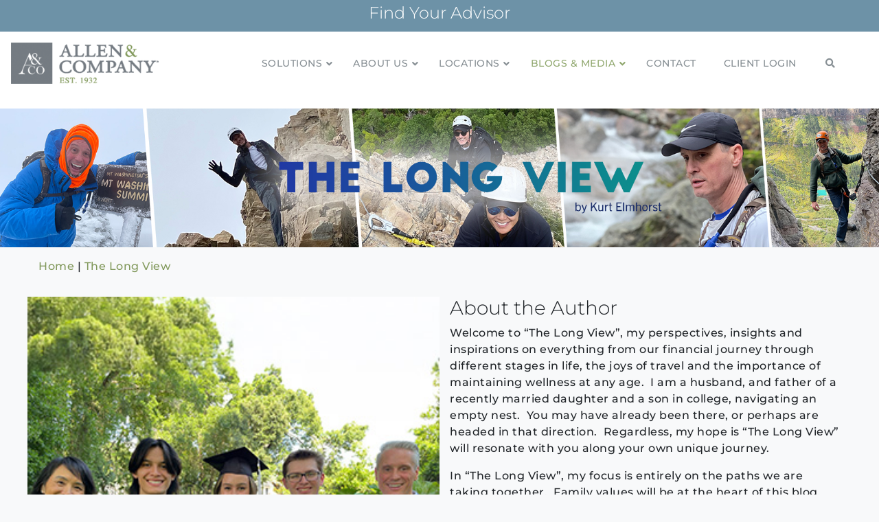

--- FILE ---
content_type: text/html; charset=UTF-8
request_url: https://alleninvestments.com/the-long-view/
body_size: 41366
content:
<!doctype html>
<html lang="en-US">
<head>
	<meta charset="UTF-8">
<script type="text/javascript">
/* <![CDATA[ */
var gform;gform||(document.addEventListener("gform_main_scripts_loaded",function(){gform.scriptsLoaded=!0}),document.addEventListener("gform/theme/scripts_loaded",function(){gform.themeScriptsLoaded=!0}),window.addEventListener("DOMContentLoaded",function(){gform.domLoaded=!0}),gform={domLoaded:!1,scriptsLoaded:!1,themeScriptsLoaded:!1,isFormEditor:()=>"function"==typeof InitializeEditor,callIfLoaded:function(o){return!(!gform.domLoaded||!gform.scriptsLoaded||!gform.themeScriptsLoaded&&!gform.isFormEditor()||(gform.isFormEditor()&&console.warn("The use of gform.initializeOnLoaded() is deprecated in the form editor context and will be removed in Gravity Forms 3.1."),o(),0))},initializeOnLoaded:function(o){gform.callIfLoaded(o)||(document.addEventListener("gform_main_scripts_loaded",()=>{gform.scriptsLoaded=!0,gform.callIfLoaded(o)}),document.addEventListener("gform/theme/scripts_loaded",()=>{gform.themeScriptsLoaded=!0,gform.callIfLoaded(o)}),window.addEventListener("DOMContentLoaded",()=>{gform.domLoaded=!0,gform.callIfLoaded(o)}))},hooks:{action:{},filter:{}},addAction:function(o,r,e,t){gform.addHook("action",o,r,e,t)},addFilter:function(o,r,e,t){gform.addHook("filter",o,r,e,t)},doAction:function(o){gform.doHook("action",o,arguments)},applyFilters:function(o){return gform.doHook("filter",o,arguments)},removeAction:function(o,r){gform.removeHook("action",o,r)},removeFilter:function(o,r,e){gform.removeHook("filter",o,r,e)},addHook:function(o,r,e,t,n){null==gform.hooks[o][r]&&(gform.hooks[o][r]=[]);var d=gform.hooks[o][r];null==n&&(n=r+"_"+d.length),gform.hooks[o][r].push({tag:n,callable:e,priority:t=null==t?10:t})},doHook:function(r,o,e){var t;if(e=Array.prototype.slice.call(e,1),null!=gform.hooks[r][o]&&((o=gform.hooks[r][o]).sort(function(o,r){return o.priority-r.priority}),o.forEach(function(o){"function"!=typeof(t=o.callable)&&(t=window[t]),"action"==r?t.apply(null,e):e[0]=t.apply(null,e)})),"filter"==r)return e[0]},removeHook:function(o,r,t,n){var e;null!=gform.hooks[o][r]&&(e=(e=gform.hooks[o][r]).filter(function(o,r,e){return!!(null!=n&&n!=o.tag||null!=t&&t!=o.priority)}),gform.hooks[o][r]=e)}});
/* ]]> */
</script>

	<meta name="viewport" content="width=device-width, initial-scale=1">
	<link rel="profile" href="http://gmpg.org/xfn/11">
	<meta name='robots' content='index, follow, max-image-preview:large, max-snippet:-1, max-video-preview:-1' />

	<!-- This site is optimized with the Yoast SEO Premium plugin v26.6 (Yoast SEO v26.6) - https://yoast.com/wordpress/plugins/seo/ -->
	<title>The Long View - Allen &amp; Company</title>
	<meta name="description" content="By Kurt Elmhorst MBA, CFP®, Sr. Vice President" />
	<link rel="canonical" href="https://alleninvestments.com/the-long-view/" />
	<link rel="next" href="https://alleninvestments.com/the-long-view/page/2/" />
	<meta property="og:locale" content="en_US" />
	<meta property="og:type" content="article" />
	<meta property="og:title" content="The Long View Archives" />
	<meta property="og:description" content="By Kurt Elmhorst MBA, CFP®, Sr. Vice President" />
	<meta property="og:url" content="https://alleninvestments.com/the-long-view/" />
	<meta property="og:site_name" content="Allen &amp; Company" />
	<meta name="twitter:card" content="summary_large_image" />
	<script type="application/ld+json" class="yoast-schema-graph">{"@context":"https://schema.org","@graph":[{"@type":"CollectionPage","@id":"https://alleninvestments.com/the-long-view/","url":"https://alleninvestments.com/the-long-view/","name":"The Long View - Allen &amp; Company","isPartOf":{"@id":"https://alleninvestments.com/#website"},"primaryImageOfPage":{"@id":"https://alleninvestments.com/the-long-view/#primaryimage"},"image":{"@id":"https://alleninvestments.com/the-long-view/#primaryimage"},"thumbnailUrl":"https://alleninvestments.com/wp-content/uploads/2026/01/LV_350x350_01.jpg","description":"By Kurt Elmhorst MBA, CFP®, Sr. Vice President","breadcrumb":{"@id":"https://alleninvestments.com/the-long-view/#breadcrumb"},"inLanguage":"en-US"},{"@type":"ImageObject","inLanguage":"en-US","@id":"https://alleninvestments.com/the-long-view/#primaryimage","url":"https://alleninvestments.com/wp-content/uploads/2026/01/LV_350x350_01.jpg","contentUrl":"https://alleninvestments.com/wp-content/uploads/2026/01/LV_350x350_01.jpg","width":350,"height":350},{"@type":"BreadcrumbList","@id":"https://alleninvestments.com/the-long-view/#breadcrumb","itemListElement":[{"@type":"ListItem","position":1,"name":"Home","item":"https://alleninvestments.com/"},{"@type":"ListItem","position":2,"name":"The Long View"}]},{"@type":"WebSite","@id":"https://alleninvestments.com/#website","url":"https://alleninvestments.com/","name":"Allen &amp; Company","description":"Building relationships and financial plans for over 85 years","publisher":{"@id":"https://alleninvestments.com/#organization"},"potentialAction":[{"@type":"SearchAction","target":{"@type":"EntryPoint","urlTemplate":"https://alleninvestments.com/?s={search_term_string}"},"query-input":{"@type":"PropertyValueSpecification","valueRequired":true,"valueName":"search_term_string"}}],"inLanguage":"en-US"},{"@type":"Organization","@id":"https://alleninvestments.com/#organization","name":"Allen & Company","url":"https://alleninvestments.com/","logo":{"@type":"ImageObject","inLanguage":"en-US","@id":"https://alleninvestments.com/#/schema/logo/image/","url":"https://alleninvestments.com/wp-content/uploads/2015/05/logo-allen_co.png","contentUrl":"https://alleninvestments.com/wp-content/uploads/2015/05/logo-allen_co.png","width":269,"height":75,"caption":"Allen & Company"},"image":{"@id":"https://alleninvestments.com/#/schema/logo/image/"}}]}</script>
	<!-- / Yoast SEO Premium plugin. -->



<script>
dataLayer = [[]];
</script>
<!-- Google Tag Manager -->
<script>(function(w,d,s,l,i){w[l]=w[l]||[];w[l].push({'gtm.start':
new Date().getTime(),event:'gtm.js'});var f=d.getElementsByTagName(s)[0],
j=d.createElement(s),dl=l!='dataLayer'?'&l='+l:'';j.async=true;j.src=
'https://www.googletagmanager.com/gtm.js?id='+i+dl;f.parentNode.insertBefore(j,f);
})(window,document,'script','dataLayer','GTM-MF8GGX');</script>
<!-- End Google Tag Manager --><link rel='dns-prefetch' href='//maps.googleapis.com' />
<link rel='dns-prefetch' href='//fonts.googleapis.com' />
<script type="text/javascript" id="wpp-js" src="https://alleninvestments.com/wp-content/plugins/wordpress-popular-posts/assets/js/wpp.min.js?ver=7.3.6" data-sampling="0" data-sampling-rate="100" data-api-url="https://alleninvestments.com/wp-json/wordpress-popular-posts" data-post-id="0" data-token="000fba6614" data-lang="0" data-debug="0"></script>
		<style>
			.lazyload,
			.lazyloading {
				max-width: 100%;
			}
		</style>
		<style id='wp-img-auto-sizes-contain-inline-css' type='text/css'>
img:is([sizes=auto i],[sizes^="auto," i]){contain-intrinsic-size:3000px 1500px}
/*# sourceURL=wp-img-auto-sizes-contain-inline-css */
</style>
<link rel='stylesheet' id='bootstrap-css-css' href='https://alleninvestments.com/wp-content/plugins/wd-google-maps/css/bootstrap.css?ver=1.0.74' type='text/css' media='all' />
<link rel='stylesheet' id='frontend_main-css-css' href='https://alleninvestments.com/wp-content/plugins/wd-google-maps/css/frontend_main.css?ver=1.0.74' type='text/css' media='all' />
<link rel='stylesheet' id='wp-block-library-css' href='https://alleninvestments.com/wp-includes/css/dist/block-library/style.min.css?ver=6.9' type='text/css' media='all' />
<style id='global-styles-inline-css' type='text/css'>
:root{--wp--preset--aspect-ratio--square: 1;--wp--preset--aspect-ratio--4-3: 4/3;--wp--preset--aspect-ratio--3-4: 3/4;--wp--preset--aspect-ratio--3-2: 3/2;--wp--preset--aspect-ratio--2-3: 2/3;--wp--preset--aspect-ratio--16-9: 16/9;--wp--preset--aspect-ratio--9-16: 9/16;--wp--preset--color--black: #000000;--wp--preset--color--cyan-bluish-gray: #abb8c3;--wp--preset--color--white: #ffffff;--wp--preset--color--pale-pink: #f78da7;--wp--preset--color--vivid-red: #cf2e2e;--wp--preset--color--luminous-vivid-orange: #ff6900;--wp--preset--color--luminous-vivid-amber: #fcb900;--wp--preset--color--light-green-cyan: #7bdcb5;--wp--preset--color--vivid-green-cyan: #00d084;--wp--preset--color--pale-cyan-blue: #8ed1fc;--wp--preset--color--vivid-cyan-blue: #0693e3;--wp--preset--color--vivid-purple: #9b51e0;--wp--preset--gradient--vivid-cyan-blue-to-vivid-purple: linear-gradient(135deg,rgb(6,147,227) 0%,rgb(155,81,224) 100%);--wp--preset--gradient--light-green-cyan-to-vivid-green-cyan: linear-gradient(135deg,rgb(122,220,180) 0%,rgb(0,208,130) 100%);--wp--preset--gradient--luminous-vivid-amber-to-luminous-vivid-orange: linear-gradient(135deg,rgb(252,185,0) 0%,rgb(255,105,0) 100%);--wp--preset--gradient--luminous-vivid-orange-to-vivid-red: linear-gradient(135deg,rgb(255,105,0) 0%,rgb(207,46,46) 100%);--wp--preset--gradient--very-light-gray-to-cyan-bluish-gray: linear-gradient(135deg,rgb(238,238,238) 0%,rgb(169,184,195) 100%);--wp--preset--gradient--cool-to-warm-spectrum: linear-gradient(135deg,rgb(74,234,220) 0%,rgb(151,120,209) 20%,rgb(207,42,186) 40%,rgb(238,44,130) 60%,rgb(251,105,98) 80%,rgb(254,248,76) 100%);--wp--preset--gradient--blush-light-purple: linear-gradient(135deg,rgb(255,206,236) 0%,rgb(152,150,240) 100%);--wp--preset--gradient--blush-bordeaux: linear-gradient(135deg,rgb(254,205,165) 0%,rgb(254,45,45) 50%,rgb(107,0,62) 100%);--wp--preset--gradient--luminous-dusk: linear-gradient(135deg,rgb(255,203,112) 0%,rgb(199,81,192) 50%,rgb(65,88,208) 100%);--wp--preset--gradient--pale-ocean: linear-gradient(135deg,rgb(255,245,203) 0%,rgb(182,227,212) 50%,rgb(51,167,181) 100%);--wp--preset--gradient--electric-grass: linear-gradient(135deg,rgb(202,248,128) 0%,rgb(113,206,126) 100%);--wp--preset--gradient--midnight: linear-gradient(135deg,rgb(2,3,129) 0%,rgb(40,116,252) 100%);--wp--preset--font-size--small: 13px;--wp--preset--font-size--medium: 20px;--wp--preset--font-size--large: 36px;--wp--preset--font-size--x-large: 42px;--wp--preset--spacing--20: 0.44rem;--wp--preset--spacing--30: 0.67rem;--wp--preset--spacing--40: 1rem;--wp--preset--spacing--50: 1.5rem;--wp--preset--spacing--60: 2.25rem;--wp--preset--spacing--70: 3.38rem;--wp--preset--spacing--80: 5.06rem;--wp--preset--shadow--natural: 6px 6px 9px rgba(0, 0, 0, 0.2);--wp--preset--shadow--deep: 12px 12px 50px rgba(0, 0, 0, 0.4);--wp--preset--shadow--sharp: 6px 6px 0px rgba(0, 0, 0, 0.2);--wp--preset--shadow--outlined: 6px 6px 0px -3px rgb(255, 255, 255), 6px 6px rgb(0, 0, 0);--wp--preset--shadow--crisp: 6px 6px 0px rgb(0, 0, 0);}:where(.is-layout-flex){gap: 0.5em;}:where(.is-layout-grid){gap: 0.5em;}body .is-layout-flex{display: flex;}.is-layout-flex{flex-wrap: wrap;align-items: center;}.is-layout-flex > :is(*, div){margin: 0;}body .is-layout-grid{display: grid;}.is-layout-grid > :is(*, div){margin: 0;}:where(.wp-block-columns.is-layout-flex){gap: 2em;}:where(.wp-block-columns.is-layout-grid){gap: 2em;}:where(.wp-block-post-template.is-layout-flex){gap: 1.25em;}:where(.wp-block-post-template.is-layout-grid){gap: 1.25em;}.has-black-color{color: var(--wp--preset--color--black) !important;}.has-cyan-bluish-gray-color{color: var(--wp--preset--color--cyan-bluish-gray) !important;}.has-white-color{color: var(--wp--preset--color--white) !important;}.has-pale-pink-color{color: var(--wp--preset--color--pale-pink) !important;}.has-vivid-red-color{color: var(--wp--preset--color--vivid-red) !important;}.has-luminous-vivid-orange-color{color: var(--wp--preset--color--luminous-vivid-orange) !important;}.has-luminous-vivid-amber-color{color: var(--wp--preset--color--luminous-vivid-amber) !important;}.has-light-green-cyan-color{color: var(--wp--preset--color--light-green-cyan) !important;}.has-vivid-green-cyan-color{color: var(--wp--preset--color--vivid-green-cyan) !important;}.has-pale-cyan-blue-color{color: var(--wp--preset--color--pale-cyan-blue) !important;}.has-vivid-cyan-blue-color{color: var(--wp--preset--color--vivid-cyan-blue) !important;}.has-vivid-purple-color{color: var(--wp--preset--color--vivid-purple) !important;}.has-black-background-color{background-color: var(--wp--preset--color--black) !important;}.has-cyan-bluish-gray-background-color{background-color: var(--wp--preset--color--cyan-bluish-gray) !important;}.has-white-background-color{background-color: var(--wp--preset--color--white) !important;}.has-pale-pink-background-color{background-color: var(--wp--preset--color--pale-pink) !important;}.has-vivid-red-background-color{background-color: var(--wp--preset--color--vivid-red) !important;}.has-luminous-vivid-orange-background-color{background-color: var(--wp--preset--color--luminous-vivid-orange) !important;}.has-luminous-vivid-amber-background-color{background-color: var(--wp--preset--color--luminous-vivid-amber) !important;}.has-light-green-cyan-background-color{background-color: var(--wp--preset--color--light-green-cyan) !important;}.has-vivid-green-cyan-background-color{background-color: var(--wp--preset--color--vivid-green-cyan) !important;}.has-pale-cyan-blue-background-color{background-color: var(--wp--preset--color--pale-cyan-blue) !important;}.has-vivid-cyan-blue-background-color{background-color: var(--wp--preset--color--vivid-cyan-blue) !important;}.has-vivid-purple-background-color{background-color: var(--wp--preset--color--vivid-purple) !important;}.has-black-border-color{border-color: var(--wp--preset--color--black) !important;}.has-cyan-bluish-gray-border-color{border-color: var(--wp--preset--color--cyan-bluish-gray) !important;}.has-white-border-color{border-color: var(--wp--preset--color--white) !important;}.has-pale-pink-border-color{border-color: var(--wp--preset--color--pale-pink) !important;}.has-vivid-red-border-color{border-color: var(--wp--preset--color--vivid-red) !important;}.has-luminous-vivid-orange-border-color{border-color: var(--wp--preset--color--luminous-vivid-orange) !important;}.has-luminous-vivid-amber-border-color{border-color: var(--wp--preset--color--luminous-vivid-amber) !important;}.has-light-green-cyan-border-color{border-color: var(--wp--preset--color--light-green-cyan) !important;}.has-vivid-green-cyan-border-color{border-color: var(--wp--preset--color--vivid-green-cyan) !important;}.has-pale-cyan-blue-border-color{border-color: var(--wp--preset--color--pale-cyan-blue) !important;}.has-vivid-cyan-blue-border-color{border-color: var(--wp--preset--color--vivid-cyan-blue) !important;}.has-vivid-purple-border-color{border-color: var(--wp--preset--color--vivid-purple) !important;}.has-vivid-cyan-blue-to-vivid-purple-gradient-background{background: var(--wp--preset--gradient--vivid-cyan-blue-to-vivid-purple) !important;}.has-light-green-cyan-to-vivid-green-cyan-gradient-background{background: var(--wp--preset--gradient--light-green-cyan-to-vivid-green-cyan) !important;}.has-luminous-vivid-amber-to-luminous-vivid-orange-gradient-background{background: var(--wp--preset--gradient--luminous-vivid-amber-to-luminous-vivid-orange) !important;}.has-luminous-vivid-orange-to-vivid-red-gradient-background{background: var(--wp--preset--gradient--luminous-vivid-orange-to-vivid-red) !important;}.has-very-light-gray-to-cyan-bluish-gray-gradient-background{background: var(--wp--preset--gradient--very-light-gray-to-cyan-bluish-gray) !important;}.has-cool-to-warm-spectrum-gradient-background{background: var(--wp--preset--gradient--cool-to-warm-spectrum) !important;}.has-blush-light-purple-gradient-background{background: var(--wp--preset--gradient--blush-light-purple) !important;}.has-blush-bordeaux-gradient-background{background: var(--wp--preset--gradient--blush-bordeaux) !important;}.has-luminous-dusk-gradient-background{background: var(--wp--preset--gradient--luminous-dusk) !important;}.has-pale-ocean-gradient-background{background: var(--wp--preset--gradient--pale-ocean) !important;}.has-electric-grass-gradient-background{background: var(--wp--preset--gradient--electric-grass) !important;}.has-midnight-gradient-background{background: var(--wp--preset--gradient--midnight) !important;}.has-small-font-size{font-size: var(--wp--preset--font-size--small) !important;}.has-medium-font-size{font-size: var(--wp--preset--font-size--medium) !important;}.has-large-font-size{font-size: var(--wp--preset--font-size--large) !important;}.has-x-large-font-size{font-size: var(--wp--preset--font-size--x-large) !important;}
/*# sourceURL=global-styles-inline-css */
</style>

<style id='classic-theme-styles-inline-css' type='text/css'>
/*! This file is auto-generated */
.wp-block-button__link{color:#fff;background-color:#32373c;border-radius:9999px;box-shadow:none;text-decoration:none;padding:calc(.667em + 2px) calc(1.333em + 2px);font-size:1.125em}.wp-block-file__button{background:#32373c;color:#fff;text-decoration:none}
/*# sourceURL=/wp-includes/css/classic-themes.min.css */
</style>
<link rel='stylesheet' id='wp-components-css' href='https://alleninvestments.com/wp-includes/css/dist/components/style.min.css?ver=6.9' type='text/css' media='all' />
<link rel='stylesheet' id='wp-preferences-css' href='https://alleninvestments.com/wp-includes/css/dist/preferences/style.min.css?ver=6.9' type='text/css' media='all' />
<link rel='stylesheet' id='wp-block-editor-css' href='https://alleninvestments.com/wp-includes/css/dist/block-editor/style.min.css?ver=6.9' type='text/css' media='all' />
<link rel='stylesheet' id='popup-maker-block-library-style-css' href='https://alleninvestments.com/wp-content/plugins/popup-maker/dist/packages/block-library-style.css?ver=dbea705cfafe089d65f1' type='text/css' media='all' />
<link rel='stylesheet' id='contact-form-7-css' href='https://alleninvestments.com/wp-content/plugins/contact-form-7/includes/css/styles.css?ver=6.1.4' type='text/css' media='all' />
<link rel='stylesheet' id='events-manager-css' href='https://alleninvestments.com/wp-content/plugins/events-manager/includes/css/events-manager.min.css?ver=7.2.3.1' type='text/css' media='all' />
<link rel='stylesheet' id='events-manager-pro-css' href='https://alleninvestments.com/wp-content/plugins/events-manager-pro/includes/css/events-manager-pro.css?ver=2.6712' type='text/css' media='all' />
<link rel='stylesheet' id='ubermenu-montserrat-css' href='//fonts.googleapis.com/css?family=Montserrat%3A%2C300%2C400%2C700&#038;ver=6.9' type='text/css' media='all' />
<link rel='stylesheet' id='open-iconic-bootstrap-css' href='https://alleninvestments.com/wp-content/themes/mag-bootstrap-4-pro/assets/css/open-iconic-bootstrap.css?ver=v4.0.0' type='text/css' media='all' />
<link rel='stylesheet' id='bootstrap-4-css' href='https://alleninvestments.com/wp-content/themes/mag-bootstrap-4-pro/assets/css/bootstrap.css?ver=v4.0.0' type='text/css' media='all' />
<link rel='stylesheet' id='fancy-4-css' href='https://alleninvestments.com/wp-content/themes/mag-bootstrap-4-pro/assets/css/jquery.fancybox.css?ver=v4.0.0' type='text/css' media='all' />
<link rel='stylesheet' id='mag-bootstrap-4-style-css' href='https://alleninvestments.com/wp-content/themes/mag-bootstrap-4-pro/style.css?ver=1.0.2' type='text/css' media='all' />
<link rel='stylesheet' id='popup-maker-site-css' href='//alleninvestments.com/wp-content/uploads/pum/pum-site-styles.css?generated=1765413233&#038;ver=1.21.5' type='text/css' media='all' />
<link rel='stylesheet' id='gform_basic-css' href='https://alleninvestments.com/wp-content/plugins/gravityforms/assets/css/dist/basic.min.css?ver=2.9.25' type='text/css' media='all' />
<link rel='stylesheet' id='gform_theme_components-css' href='https://alleninvestments.com/wp-content/plugins/gravityforms/assets/css/dist/theme-components.min.css?ver=2.9.25' type='text/css' media='all' />
<link rel='stylesheet' id='gform_theme-css' href='https://alleninvestments.com/wp-content/plugins/gravityforms/assets/css/dist/theme.min.css?ver=2.9.25' type='text/css' media='all' />
<link rel='stylesheet' id='ubermenu-css' href='https://alleninvestments.com/wp-content/plugins/ubermenu/pro/assets/css/ubermenu.min.css?ver=3.8.1' type='text/css' media='all' />
<link rel='stylesheet' id='ubermenu-silver-tabs-css' href='https://alleninvestments.com/wp-content/plugins/ubermenu/pro/assets/css/skins/silvertabs.css?ver=6.9' type='text/css' media='all' />
<link rel='stylesheet' id='ubermenu-minimal-css' href='https://alleninvestments.com/wp-content/plugins/ubermenu/assets/css/skins/minimal.css?ver=6.9' type='text/css' media='all' />
<link rel='stylesheet' id='ubermenu-font-awesome-all-css' href='https://alleninvestments.com/wp-content/plugins/ubermenu/assets/fontawesome/css/all.min.css?ver=6.9' type='text/css' media='all' />
<link rel='stylesheet' id='lgc-unsemantic-grid-responsive-tablet-css' href='https://alleninvestments.com/wp-content/plugins/lightweight-grid-columns/css/unsemantic-grid-responsive-tablet.css?ver=1.0' type='text/css' media='all' />
<script type="text/javascript" src="https://alleninvestments.com/wp-includes/js/jquery/jquery.min.js?ver=3.7.1" id="jquery-core-js"></script>
<script type="text/javascript" src="https://alleninvestments.com/wp-includes/js/jquery/jquery-migrate.min.js?ver=3.4.1" id="jquery-migrate-js"></script>
<script type="text/javascript" src="https://maps.googleapis.com/maps/api/js?libraries=places%2Cgeometry&amp;v=3.exp&amp;language=en&amp;key=AIzaSyC9LAI1nsjRGQFztdGLMdbTtEvWy6cclZQ&amp;ver=6.9" id="gmwd_map-js-js"></script>
<script type="text/javascript" src="https://alleninvestments.com/wp-content/plugins/wd-google-maps/js/init_map.js?ver=1.0.74" id="frontend_init_map-js-js"></script>
<script type="text/javascript" src="https://alleninvestments.com/wp-content/plugins/wd-google-maps/js/frontend_main.js?ver=1.0.74" id="frontend_main-js-js"></script>
<script type="text/javascript" src="https://alleninvestments.com/wp-includes/js/jquery/ui/core.min.js?ver=1.13.3" id="jquery-ui-core-js"></script>
<script type="text/javascript" src="https://alleninvestments.com/wp-includes/js/jquery/ui/mouse.min.js?ver=1.13.3" id="jquery-ui-mouse-js"></script>
<script type="text/javascript" src="https://alleninvestments.com/wp-includes/js/jquery/ui/sortable.min.js?ver=1.13.3" id="jquery-ui-sortable-js"></script>
<script type="text/javascript" src="https://alleninvestments.com/wp-includes/js/jquery/ui/datepicker.min.js?ver=1.13.3" id="jquery-ui-datepicker-js"></script>
<script type="text/javascript" id="jquery-ui-datepicker-js-after">
/* <![CDATA[ */
jQuery(function(jQuery){jQuery.datepicker.setDefaults({"closeText":"Close","currentText":"Today","monthNames":["January","February","March","April","May","June","July","August","September","October","November","December"],"monthNamesShort":["Jan","Feb","Mar","Apr","May","Jun","Jul","Aug","Sep","Oct","Nov","Dec"],"nextText":"Next","prevText":"Previous","dayNames":["Sunday","Monday","Tuesday","Wednesday","Thursday","Friday","Saturday"],"dayNamesShort":["Sun","Mon","Tue","Wed","Thu","Fri","Sat"],"dayNamesMin":["S","M","T","W","T","F","S"],"dateFormat":"MM d, yy","firstDay":0,"isRTL":false});});
//# sourceURL=jquery-ui-datepicker-js-after
/* ]]> */
</script>
<script type="text/javascript" src="https://alleninvestments.com/wp-includes/js/jquery/ui/resizable.min.js?ver=1.13.3" id="jquery-ui-resizable-js"></script>
<script type="text/javascript" src="https://alleninvestments.com/wp-includes/js/jquery/ui/draggable.min.js?ver=1.13.3" id="jquery-ui-draggable-js"></script>
<script type="text/javascript" src="https://alleninvestments.com/wp-includes/js/jquery/ui/controlgroup.min.js?ver=1.13.3" id="jquery-ui-controlgroup-js"></script>
<script type="text/javascript" src="https://alleninvestments.com/wp-includes/js/jquery/ui/checkboxradio.min.js?ver=1.13.3" id="jquery-ui-checkboxradio-js"></script>
<script type="text/javascript" src="https://alleninvestments.com/wp-includes/js/jquery/ui/button.min.js?ver=1.13.3" id="jquery-ui-button-js"></script>
<script type="text/javascript" src="https://alleninvestments.com/wp-includes/js/jquery/ui/dialog.min.js?ver=1.13.3" id="jquery-ui-dialog-js"></script>
<script type="text/javascript" id="events-manager-js-extra">
/* <![CDATA[ */
var EM = {"ajaxurl":"https://alleninvestments.com/wp-admin/admin-ajax.php","locationajaxurl":"https://alleninvestments.com/wp-admin/admin-ajax.php?action=locations_search","firstDay":"0","locale":"en","dateFormat":"yy-mm-dd","ui_css":"https://alleninvestments.com/wp-content/plugins/events-manager/includes/css/jquery-ui/build.min.css","show24hours":"0","is_ssl":"1","autocomplete_limit":"10","calendar":{"breakpoints":{"small":560,"medium":908,"large":false},"month_format":"M Y"},"phone":"","datepicker":{"format":"d/m/Y"},"search":{"breakpoints":{"small":650,"medium":850,"full":false}},"url":"https://alleninvestments.com/wp-content/plugins/events-manager","assets":{"input.em-uploader":{"js":{"em-uploader":{"url":"https://alleninvestments.com/wp-content/plugins/events-manager/includes/js/em-uploader.js?v=7.2.3.1","event":"em_uploader_ready"}}},".em-event-editor":{"js":{"event-editor":{"url":"https://alleninvestments.com/wp-content/plugins/events-manager/includes/js/events-manager-event-editor.js?v=7.2.3.1","event":"em_event_editor_ready"}},"css":{"event-editor":"https://alleninvestments.com/wp-content/plugins/events-manager/includes/css/events-manager-event-editor.min.css?v=7.2.3.1"}},".em-recurrence-sets, .em-timezone":{"js":{"luxon":{"url":"luxon/luxon.js?v=7.2.3.1","event":"em_luxon_ready"}}},".em-booking-form, #em-booking-form, .em-booking-recurring, .em-event-booking-form":{"js":{"em-bookings":{"url":"https://alleninvestments.com/wp-content/plugins/events-manager/includes/js/bookingsform.js?v=7.2.3.1","event":"em_booking_form_js_loaded"}}},"#em-opt-archetypes":{"js":{"archetypes":"https://alleninvestments.com/wp-content/plugins/events-manager/includes/js/admin-archetype-editor.js?v=7.2.3.1","archetypes_ms":"https://alleninvestments.com/wp-content/plugins/events-manager/includes/js/admin-archetypes.js?v=7.2.3.1","qs":"qs/qs.js?v=7.2.3.1"}}},"cached":"1","google_maps_api":"AIzaSyCi6oLMG_B9CsNWsMoW7Pm4w2_tJ7yz30M","bookingInProgress":"Please wait while the booking is being submitted.","tickets_save":"Save Ticket","bookingajaxurl":"https://alleninvestments.com/wp-admin/admin-ajax.php","bookings_export_save":"Export Bookings","bookings_settings_save":"Save Settings","booking_delete":"Are you sure you want to delete?","booking_offset":"30","bookings":{"submit_button":{"text":{"default":"Register","free":"Register","payment":"Register","processing":"Processing ..."}},"update_listener":""},"bb_full":"Sold Out","bb_book":"Book Now","bb_booking":"Booking...","bb_booked":"Booking Submitted","bb_error":"Booking Error. Try again?","bb_cancel":"Cancel","bb_canceling":"Canceling...","bb_cancelled":"Cancelled","bb_cancel_error":"Cancellation Error. Try again?","txt_search":"Search","txt_searching":"Searching...","txt_loading":"Loading...","cache":"1"};
//# sourceURL=events-manager-js-extra
/* ]]> */
</script>
<script type="text/javascript" src="https://alleninvestments.com/wp-content/plugins/events-manager/includes/js/events-manager.js?ver=7.2.3.1" id="events-manager-js"></script>
<script type="text/javascript" src="https://alleninvestments.com/wp-content/plugins/events-manager-pro/includes/js/events-manager-pro.js?ver=2.6712" id="events-manager-pro-js"></script>
<script type="text/javascript" defer='defer' src="https://alleninvestments.com/wp-content/plugins/gravityforms/js/jquery.json.min.js?ver=2.9.25" id="gform_json-js"></script>
<script type="text/javascript" id="gform_gravityforms-js-extra">
/* <![CDATA[ */
var gf_global = {"gf_currency_config":{"name":"U.S. Dollar","symbol_left":"$","symbol_right":"","symbol_padding":"","thousand_separator":",","decimal_separator":".","decimals":2,"code":"USD"},"base_url":"https://alleninvestments.com/wp-content/plugins/gravityforms","number_formats":[],"spinnerUrl":"https://alleninvestments.com/wp-content/plugins/gravityforms/images/spinner.svg","version_hash":"01255a7a99cff817c3ebcdb58ca635c0","strings":{"newRowAdded":"New row added.","rowRemoved":"Row removed","formSaved":"The form has been saved.  The content contains the link to return and complete the form."}};
var gf_global = {"gf_currency_config":{"name":"U.S. Dollar","symbol_left":"$","symbol_right":"","symbol_padding":"","thousand_separator":",","decimal_separator":".","decimals":2,"code":"USD"},"base_url":"https://alleninvestments.com/wp-content/plugins/gravityforms","number_formats":[],"spinnerUrl":"https://alleninvestments.com/wp-content/plugins/gravityforms/images/spinner.svg","version_hash":"01255a7a99cff817c3ebcdb58ca635c0","strings":{"newRowAdded":"New row added.","rowRemoved":"Row removed","formSaved":"The form has been saved.  The content contains the link to return and complete the form."}};
var gf_global = {"gf_currency_config":{"name":"U.S. Dollar","symbol_left":"$","symbol_right":"","symbol_padding":"","thousand_separator":",","decimal_separator":".","decimals":2,"code":"USD"},"base_url":"https://alleninvestments.com/wp-content/plugins/gravityforms","number_formats":[],"spinnerUrl":"https://alleninvestments.com/wp-content/plugins/gravityforms/images/spinner.svg","version_hash":"01255a7a99cff817c3ebcdb58ca635c0","strings":{"newRowAdded":"New row added.","rowRemoved":"Row removed","formSaved":"The form has been saved.  The content contains the link to return and complete the form."}};
var gf_global = {"gf_currency_config":{"name":"U.S. Dollar","symbol_left":"$","symbol_right":"","symbol_padding":"","thousand_separator":",","decimal_separator":".","decimals":2,"code":"USD"},"base_url":"https://alleninvestments.com/wp-content/plugins/gravityforms","number_formats":[],"spinnerUrl":"https://alleninvestments.com/wp-content/plugins/gravityforms/images/spinner.svg","version_hash":"01255a7a99cff817c3ebcdb58ca635c0","strings":{"newRowAdded":"New row added.","rowRemoved":"Row removed","formSaved":"The form has been saved.  The content contains the link to return and complete the form."}};
var gform_i18n = {"datepicker":{"days":{"monday":"Mo","tuesday":"Tu","wednesday":"We","thursday":"Th","friday":"Fr","saturday":"Sa","sunday":"Su"},"months":{"january":"January","february":"February","march":"March","april":"April","may":"May","june":"June","july":"July","august":"August","september":"September","october":"October","november":"November","december":"December"},"firstDay":0,"iconText":"Select date"}};
var gf_legacy_multi = {"4":"","2":""};
var gform_gravityforms = {"strings":{"invalid_file_extension":"This type of file is not allowed. Must be one of the following:","delete_file":"Delete this file","in_progress":"in progress","file_exceeds_limit":"File exceeds size limit","illegal_extension":"This type of file is not allowed.","max_reached":"Maximum number of files reached","unknown_error":"There was a problem while saving the file on the server","currently_uploading":"Please wait for the uploading to complete","cancel":"Cancel","cancel_upload":"Cancel this upload","cancelled":"Cancelled","error":"Error","message":"Message"},"vars":{"images_url":"https://alleninvestments.com/wp-content/plugins/gravityforms/images"}};
//# sourceURL=gform_gravityforms-js-extra
/* ]]> */
</script>
<script type="text/javascript" defer='defer' src="https://alleninvestments.com/wp-content/plugins/gravityforms/js/gravityforms.min.js?ver=2.9.25" id="gform_gravityforms-js"></script>
<script type="text/javascript" defer='defer' src="https://alleninvestments.com/wp-content/plugins/gravityforms/assets/js/dist/utils.min.js?ver=48a3755090e76a154853db28fc254681" id="gform_gravityforms_utils-js"></script>
		<!--[if lt IE 9]>
			<link rel="stylesheet" href="https://alleninvestments.com/wp-content/plugins/lightweight-grid-columns/css/ie.min.css" />
		<![endif]-->
	<script type="text/javascript">//<![CDATA[
  function external_links_in_new_windows_loop() {
    if (!document.links) {
      document.links = document.getElementsByTagName('a');
    }
    var change_link = false;
    var force = '';
    var ignore = '';

    for (var t=0; t<document.links.length; t++) {
      var all_links = document.links[t];
      change_link = false;
      
      if(document.links[t].hasAttribute('onClick') == false) {
        // forced if the address starts with http (or also https), but does not link to the current domain
        if(all_links.href.search(/^http/) != -1 && all_links.href.search('alleninvestments.com') == -1 && all_links.href.search(/^#/) == -1) {
          // console.log('Changed ' + all_links.href);
          change_link = true;
        }
          
        if(force != '' && all_links.href.search(force) != -1) {
          // forced
          // console.log('force ' + all_links.href);
          change_link = true;
        }
        
        if(ignore != '' && all_links.href.search(ignore) != -1) {
          // console.log('ignore ' + all_links.href);
          // ignored
          change_link = false;
        }

        if(change_link == true) {
          // console.log('Changed ' + all_links.href);
          document.links[t].setAttribute('onClick', 'javascript:window.open(\'' + all_links.href.replace(/'/g, '') + '\', \'_blank\', \'noopener\'); return false;');
          document.links[t].removeAttribute('target');
        }
      }
    }
  }
  
  // Load
  function external_links_in_new_windows_load(func)
  {  
    var oldonload = window.onload;
    if (typeof window.onload != 'function'){
      window.onload = func;
    } else {
      window.onload = function(){
        oldonload();
        func();
      }
    }
  }

  external_links_in_new_windows_load(external_links_in_new_windows_loop);
  //]]></script>

<style id="ubermenu-custom-generated-css">
/** Font Awesome 4 Compatibility **/
.fa{font-style:normal;font-variant:normal;font-weight:normal;font-family:FontAwesome;}

/** UberMenu Custom Menu Styles (Customizer) **/
/* main */
 .ubermenu-main { background-color:#ffffff; background:-webkit-gradient(linear,left top,left bottom,from(#ffffff),to(#ffffff)); background:-webkit-linear-gradient(top,#ffffff,#ffffff); background:-moz-linear-gradient(top,#ffffff,#ffffff); background:-ms-linear-gradient(top,#ffffff,#ffffff); background:-o-linear-gradient(top,#ffffff,#ffffff); background:linear-gradient(top,#ffffff,#ffffff); border:1px solid #ffffff; }
 .ubermenu-main .ubermenu-item-level-0 > .ubermenu-target { font-size:14px; text-transform:uppercase; color:#878f94; }
 .ubermenu-main .ubermenu-nav .ubermenu-item.ubermenu-item-level-0 > .ubermenu-target { font-weight:500; }
 .ubermenu.ubermenu-main .ubermenu-item-level-0:hover > .ubermenu-target, .ubermenu-main .ubermenu-item-level-0.ubermenu-active > .ubermenu-target { color:#91a86f; background-color:#ffffff; background:-webkit-gradient(linear,left top,left bottom,from(#ffffff),to(#ffffff)); background:-webkit-linear-gradient(top,#ffffff,#ffffff); background:-moz-linear-gradient(top,#ffffff,#ffffff); background:-ms-linear-gradient(top,#ffffff,#ffffff); background:-o-linear-gradient(top,#ffffff,#ffffff); background:linear-gradient(top,#ffffff,#ffffff); }
 .ubermenu-main .ubermenu-item-level-0.ubermenu-current-menu-item > .ubermenu-target, .ubermenu-main .ubermenu-item-level-0.ubermenu-current-menu-parent > .ubermenu-target, .ubermenu-main .ubermenu-item-level-0.ubermenu-current-menu-ancestor > .ubermenu-target { color:#91a86f; }
 .ubermenu-main .ubermenu-item.ubermenu-item-level-0 > .ubermenu-highlight { color:#91a86f; }
 .ubermenu.ubermenu-main .ubermenu-item-level-0 { margin:0px; }
 .ubermenu-main .ubermenu-submenu.ubermenu-submenu-drop { background-color:#80985a; border:1px solid #c0c0c0; color:#ffffff; }
 .ubermenu-main .ubermenu-submenu .ubermenu-item-header > .ubermenu-target, .ubermenu-main .ubermenu-tab > .ubermenu-target { font-size:16px; }
 .ubermenu-main .ubermenu-submenu .ubermenu-item-header > .ubermenu-target { color:#ffffff; }
 .ubermenu-main .ubermenu-submenu .ubermenu-item-header > .ubermenu-target:hover { color:#ffffff; }
 .ubermenu-main .ubermenu-submenu .ubermenu-item-header.ubermenu-current-menu-item > .ubermenu-target { color:#ffffff; }
 .ubermenu-main .ubermenu-item-normal > .ubermenu-target { color:#ffffff; font-size:14px; font-weight:200; text-transform:none; }
 .ubermenu.ubermenu-main .ubermenu-item-normal > .ubermenu-target:hover, .ubermenu.ubermenu-main .ubermenu-item-normal.ubermenu-active > .ubermenu-target { color:#cee0a6; }
 .ubermenu-main .ubermenu-item-normal.ubermenu-current-menu-item > .ubermenu-target { color:#cee0a6; }
 .ubermenu.ubermenu-main .ubermenu-tabs-group .ubermenu-target > .ubermenu-target-description { color:#ffffff !important; }
 .ubermenu-main .ubermenu-target > .ubermenu-target-description, .ubermenu-main .ubermenu-submenu .ubermenu-target > .ubermenu-target-description { color:#ffffff; }
 .ubermenu-main, .ubermenu-main .ubermenu-target, .ubermenu-main .ubermenu-nav .ubermenu-item-level-0 .ubermenu-target, .ubermenu-main div, .ubermenu-main p, .ubermenu-main input { font-family:'Montserrat', sans-serif; font-weight:400; }
/* mini */
 .ubermenu-mini { max-width:350px; }
 .ubermenu-mini .ubermenu-item-level-0 > .ubermenu-target { font-size:16px; color:#80985a; }
 .ubermenu-mini .ubermenu-nav .ubermenu-item.ubermenu-item-level-0 > .ubermenu-target { font-weight:800; }
 .ubermenu.ubermenu-mini .ubermenu-item-level-0:hover > .ubermenu-target, .ubermenu-mini .ubermenu-item-level-0.ubermenu-active > .ubermenu-target { color:#80985a; }
 .ubermenu-mini .ubermenu-submenu .ubermenu-highlight { color:#80985a; }
 .ubermenu-mini .ubermenu-item-normal > .ubermenu-target,.ubermenu-mini .ubermenu-submenu .ubermenu-target,.ubermenu-mini .ubermenu-submenu .ubermenu-nonlink,.ubermenu-mini .ubermenu-submenu .ubermenu-widget,.ubermenu-mini .ubermenu-submenu .ubermenu-custom-content-padded,.ubermenu-mini .ubermenu-submenu .ubermenu-retractor,.ubermenu-mini .ubermenu-submenu .ubermenu-colgroup .ubermenu-column,.ubermenu-mini .ubermenu-submenu.ubermenu-submenu-type-stack > .ubermenu-item-normal > .ubermenu-target,.ubermenu-mini .ubermenu-submenu.ubermenu-submenu-padded { padding:5px; }
 .ubermenu-mini .ubermenu-grid-row { padding-right:5px; }
 .ubermenu-mini .ubermenu-grid-row .ubermenu-target { padding-right:0; }
 .ubermenu-mini.ubermenu-sub-indicators .ubermenu-submenu :not(.ubermenu-tabs-layout-right) .ubermenu-has-submenu-drop > .ubermenu-target { padding-right:25px; }
 .ubermenu-mini .ubermenu-item-normal > .ubermenu-target { color:#80985a; font-size:16px; font-weight:500; }
 .ubermenu-mini .ubermenu-item-normal.ubermenu-current-menu-item > .ubermenu-target { color:#80985a; }


/** UberMenu Custom Menu Item Styles (Menu Item Settings) **/
/* 7928 */   .ubermenu .ubermenu-item.ubermenu-item-7928 > .ubermenu-target { color:#80985a; }
             .ubermenu .ubermenu-item.ubermenu-item-7928.ubermenu-active > .ubermenu-target, .ubermenu .ubermenu-item.ubermenu-item-7928:hover > .ubermenu-target, .ubermenu .ubermenu-submenu .ubermenu-item.ubermenu-item-7928.ubermenu-active > .ubermenu-target, .ubermenu .ubermenu-submenu .ubermenu-item.ubermenu-item-7928:hover > .ubermenu-target { color:#80985a; }
             .ubermenu .ubermenu-item.ubermenu-item-7928.ubermenu-current-menu-item > .ubermenu-target,.ubermenu .ubermenu-item.ubermenu-item-7928.ubermenu-current-menu-ancestor > .ubermenu-target { color:#80985a; }

/* Status: Loaded from Transient */

</style>		<style type="text/css">
			.em-coupon-code { width:150px; }
			#em-coupon-loading { display:inline-block; width:16px; height: 16px; margin-left:4px; background:url(https://alleninvestments.com/wp-content/plugins/events-manager-pro/includes/images/spinner.gif)}
			.em-coupon-message { display:inline-block; margin:5px 0px 0px 105px; text-indent:22px; }
			.em-coupon-success { color:green; background:url(https://alleninvestments.com/wp-content/plugins/events-manager-pro/includes/images/success.png) 0px 0px no-repeat }
			.em-coupon-error { color:red; background:url(https://alleninvestments.com/wp-content/plugins/events-manager-pro/includes/images/error.png) 0px 0px no-repeat }
			.em-cart-coupons-form .em-coupon-message{ margin:5px 0px 0px 0px; }
			#em-coupon-loading { margin-right:4px; }	
		</style>
		            <style id="wpp-loading-animation-styles">@-webkit-keyframes bgslide{from{background-position-x:0}to{background-position-x:-200%}}@keyframes bgslide{from{background-position-x:0}to{background-position-x:-200%}}.wpp-widget-block-placeholder,.wpp-shortcode-placeholder{margin:0 auto;width:60px;height:3px;background:#dd3737;background:linear-gradient(90deg,#dd3737 0%,#571313 10%,#dd3737 100%);background-size:200% auto;border-radius:3px;-webkit-animation:bgslide 1s infinite linear;animation:bgslide 1s infinite linear}</style>
            		<script>
			document.documentElement.className = document.documentElement.className.replace('no-js', 'js');
		</script>
				<style>
			.no-js img.lazyload {
				display: none;
			}

			figure.wp-block-image img.lazyloading {
				min-width: 150px;
			}

			.lazyload,
			.lazyloading {
				--smush-placeholder-width: 100px;
				--smush-placeholder-aspect-ratio: 1/1;
				width: var(--smush-image-width, var(--smush-placeholder-width)) !important;
				aspect-ratio: var(--smush-image-aspect-ratio, var(--smush-placeholder-aspect-ratio)) !important;
			}

						.lazyload, .lazyloading {
				opacity: 0;
			}

			.lazyloaded {
				opacity: 1;
				transition: opacity 400ms;
				transition-delay: 0ms;
			}

					</style>
					<style type="text/css">
				.wb-bp-front-page .wp-bs-4-jumbotron {
					background-image: url(https://alleninvestments.com/wp-content/themes/mag-bootstrap-4-pro/assets/images/default-cover-img.jpeg);
				}
				.wp-bp-jumbo-overlay {
					background: rgba(33,37,41, 0.7);
				}
			</style>
				<style type="text/css">
					.site-title,
			.site-description {
				position: absolute;
				clip: rect(1px, 1px, 1px, 1px);
			}
				</style>
		<link rel="icon" href="https://alleninvestments.com/wp-content/uploads/2015/07/favicon.ico" sizes="32x32" />
<link rel="icon" href="https://alleninvestments.com/wp-content/uploads/2015/07/favicon.ico" sizes="192x192" />
<link rel="apple-touch-icon" href="https://alleninvestments.com/wp-content/uploads/2015/07/favicon.ico" />
<meta name="msapplication-TileImage" content="https://alleninvestments.com/wp-content/uploads/2015/07/favicon.ico" />
<meta name="author" content="Allen & Company">
		<style type="text/css" id="wp-custom-css">
			.single-our_people .wpcf7-form-control.wpcf7-textarea {
    height: 158px;
}
.page-id-14042 .above-header {
    display: none;
}
.ubermenu-image-size-medium {
  max-width: 250px !important;
}
.twitter-timeline {
  min-height: 367px;
}
#block-2
{
  padding: 0;
}
@media (min-width: 768px) {
#featured1 {
  margin-left: -15px;
	}
}
@media (max-width: 768px) {
#home_twitter_box {
  margin-top: 15px;
}
}		</style>
		<style id="kirki-inline-styles">.custom-logo{height:60px;width:auto;}.navbar.bg-dark{background-color:#ffffff !important;}.wb-bp-front-page.trans-header.body-scrolled .site-header.sticky-top .navbar.bg-dark{background-color:#ffffff !important;}.btn-link,.btn-outline-primary,.content-area .sp-the-post .entry-header .entry-title a:hover,a{color:#80985a;}.btn-primary,.button.add_to_cart_button,.price_slider_amount button[type="submit"],.sp-services-section .sp-single-service .sp-service-icon,.wc-proceed-to-checkout .checkout-button.button,input[type="button"],input[type="reset"],input[type="submit"]{background-color:#80985a;}.btn-outline-primary,.btn-primary,.button.add_to_cart_button,.price_slider_amount button[type="submit"],.wc-proceed-to-checkout .checkout-button.button,input[type="button"],input[type="reset"],input[type="submit"]{border-color:#80985a;}.btn-outline-primary:hover{background-color:#80985a;border-color:#80985a;}.entry-title a:hover{color:#80985a !important;}.btn-outline-primary:focus,.btn-primary:focus{-webkit-box-shadow:0 0 0 0.1rem #80985a;-moz-box-shadow:0 0 0 0.1rem #80985a;box-shadow:0 0 0 0.1rem #80985a;}.form-row.place-order button[type="submit"],.shop_table.shop_table_responsive.woocommerce-cart-form__contents button[type="submit"],.single-product .summary.entry-summary button[type="submit"]{background-color:#80985a;border-color:#80985a;}.btn-link:hover,.comments-link a:hover,.edit-link a:hover,.entry-meta a:hover,a:active,a:focus,a:hover{color:#5d6c41;}.btn-primary:active,.btn-primary:focus,.btn-primary:hover,.btn-primary:not(:disabled):not(.disabled):active,.button.add_to_cart_button:hover,.price_slider_amount button[type="submit"]:hover,.wc-proceed-to-checkout .checkout-button.button:hover,input[type="button"]:active,input[type="button"]:focus,input[type="button"]:hover,input[type="submit"]:active,input[type="submit"]:focus,input[type="submit"]:hover{background-color:#5d6c41;border-color:#5d6c41;}.form-row.place-order button[type="submit"]:hover,.shop_table.shop_table_responsive.woocommerce-cart-form__contents button[type="submit"]:hover,.single-product .summary.entry-summary button[type="submit"]:hover{background-color:#5d6c41 !important;border-color:#5d6c41 !important;}.site-footer.bg-white{background-color:#ffffff !important;}.site-footer.text-muted{color:#000000 !important;}.site-footer a{color:#80985a !important;}body,button,input,optgroup,select,textarea{font-family:Montserrat;font-weight:500;letter-spacing:0.5px;line-height:1.5;}.h1,.h2,.h3,.h4,.h5,.h6,h1,h2,h3,h4,h5,h6{font-family:Montserrat;font-weight:300;letter-spacing:0px;line-height:1.2;}.container{max-width:1200px;}.elementor-section.elementor-section-boxed>.elementor-container{max-width:1200px;}/* cyrillic-ext */
@font-face {
  font-family: 'Montserrat';
  font-style: normal;
  font-weight: 300;
  font-display: swap;
  src: url(https://alleninvestments.com/wp-content/fonts/montserrat/JTUSjIg1_i6t8kCHKm459WRhyzbi.woff2) format('woff2');
  unicode-range: U+0460-052F, U+1C80-1C8A, U+20B4, U+2DE0-2DFF, U+A640-A69F, U+FE2E-FE2F;
}
/* cyrillic */
@font-face {
  font-family: 'Montserrat';
  font-style: normal;
  font-weight: 300;
  font-display: swap;
  src: url(https://alleninvestments.com/wp-content/fonts/montserrat/JTUSjIg1_i6t8kCHKm459W1hyzbi.woff2) format('woff2');
  unicode-range: U+0301, U+0400-045F, U+0490-0491, U+04B0-04B1, U+2116;
}
/* vietnamese */
@font-face {
  font-family: 'Montserrat';
  font-style: normal;
  font-weight: 300;
  font-display: swap;
  src: url(https://alleninvestments.com/wp-content/fonts/montserrat/JTUSjIg1_i6t8kCHKm459WZhyzbi.woff2) format('woff2');
  unicode-range: U+0102-0103, U+0110-0111, U+0128-0129, U+0168-0169, U+01A0-01A1, U+01AF-01B0, U+0300-0301, U+0303-0304, U+0308-0309, U+0323, U+0329, U+1EA0-1EF9, U+20AB;
}
/* latin-ext */
@font-face {
  font-family: 'Montserrat';
  font-style: normal;
  font-weight: 300;
  font-display: swap;
  src: url(https://alleninvestments.com/wp-content/fonts/montserrat/JTUSjIg1_i6t8kCHKm459Wdhyzbi.woff2) format('woff2');
  unicode-range: U+0100-02BA, U+02BD-02C5, U+02C7-02CC, U+02CE-02D7, U+02DD-02FF, U+0304, U+0308, U+0329, U+1D00-1DBF, U+1E00-1E9F, U+1EF2-1EFF, U+2020, U+20A0-20AB, U+20AD-20C0, U+2113, U+2C60-2C7F, U+A720-A7FF;
}
/* latin */
@font-face {
  font-family: 'Montserrat';
  font-style: normal;
  font-weight: 300;
  font-display: swap;
  src: url(https://alleninvestments.com/wp-content/fonts/montserrat/JTUSjIg1_i6t8kCHKm459Wlhyw.woff2) format('woff2');
  unicode-range: U+0000-00FF, U+0131, U+0152-0153, U+02BB-02BC, U+02C6, U+02DA, U+02DC, U+0304, U+0308, U+0329, U+2000-206F, U+20AC, U+2122, U+2191, U+2193, U+2212, U+2215, U+FEFF, U+FFFD;
}
/* cyrillic-ext */
@font-face {
  font-family: 'Montserrat';
  font-style: normal;
  font-weight: 500;
  font-display: swap;
  src: url(https://alleninvestments.com/wp-content/fonts/montserrat/JTUSjIg1_i6t8kCHKm459WRhyzbi.woff2) format('woff2');
  unicode-range: U+0460-052F, U+1C80-1C8A, U+20B4, U+2DE0-2DFF, U+A640-A69F, U+FE2E-FE2F;
}
/* cyrillic */
@font-face {
  font-family: 'Montserrat';
  font-style: normal;
  font-weight: 500;
  font-display: swap;
  src: url(https://alleninvestments.com/wp-content/fonts/montserrat/JTUSjIg1_i6t8kCHKm459W1hyzbi.woff2) format('woff2');
  unicode-range: U+0301, U+0400-045F, U+0490-0491, U+04B0-04B1, U+2116;
}
/* vietnamese */
@font-face {
  font-family: 'Montserrat';
  font-style: normal;
  font-weight: 500;
  font-display: swap;
  src: url(https://alleninvestments.com/wp-content/fonts/montserrat/JTUSjIg1_i6t8kCHKm459WZhyzbi.woff2) format('woff2');
  unicode-range: U+0102-0103, U+0110-0111, U+0128-0129, U+0168-0169, U+01A0-01A1, U+01AF-01B0, U+0300-0301, U+0303-0304, U+0308-0309, U+0323, U+0329, U+1EA0-1EF9, U+20AB;
}
/* latin-ext */
@font-face {
  font-family: 'Montserrat';
  font-style: normal;
  font-weight: 500;
  font-display: swap;
  src: url(https://alleninvestments.com/wp-content/fonts/montserrat/JTUSjIg1_i6t8kCHKm459Wdhyzbi.woff2) format('woff2');
  unicode-range: U+0100-02BA, U+02BD-02C5, U+02C7-02CC, U+02CE-02D7, U+02DD-02FF, U+0304, U+0308, U+0329, U+1D00-1DBF, U+1E00-1E9F, U+1EF2-1EFF, U+2020, U+20A0-20AB, U+20AD-20C0, U+2113, U+2C60-2C7F, U+A720-A7FF;
}
/* latin */
@font-face {
  font-family: 'Montserrat';
  font-style: normal;
  font-weight: 500;
  font-display: swap;
  src: url(https://alleninvestments.com/wp-content/fonts/montserrat/JTUSjIg1_i6t8kCHKm459Wlhyw.woff2) format('woff2');
  unicode-range: U+0000-00FF, U+0131, U+0152-0153, U+02BB-02BC, U+02C6, U+02DA, U+02DC, U+0304, U+0308, U+0329, U+2000-206F, U+20AC, U+2122, U+2191, U+2193, U+2212, U+2215, U+FEFF, U+FFFD;
}/* cyrillic-ext */
@font-face {
  font-family: 'Montserrat';
  font-style: normal;
  font-weight: 300;
  font-display: swap;
  src: url(https://alleninvestments.com/wp-content/fonts/montserrat/JTUSjIg1_i6t8kCHKm459WRhyzbi.woff2) format('woff2');
  unicode-range: U+0460-052F, U+1C80-1C8A, U+20B4, U+2DE0-2DFF, U+A640-A69F, U+FE2E-FE2F;
}
/* cyrillic */
@font-face {
  font-family: 'Montserrat';
  font-style: normal;
  font-weight: 300;
  font-display: swap;
  src: url(https://alleninvestments.com/wp-content/fonts/montserrat/JTUSjIg1_i6t8kCHKm459W1hyzbi.woff2) format('woff2');
  unicode-range: U+0301, U+0400-045F, U+0490-0491, U+04B0-04B1, U+2116;
}
/* vietnamese */
@font-face {
  font-family: 'Montserrat';
  font-style: normal;
  font-weight: 300;
  font-display: swap;
  src: url(https://alleninvestments.com/wp-content/fonts/montserrat/JTUSjIg1_i6t8kCHKm459WZhyzbi.woff2) format('woff2');
  unicode-range: U+0102-0103, U+0110-0111, U+0128-0129, U+0168-0169, U+01A0-01A1, U+01AF-01B0, U+0300-0301, U+0303-0304, U+0308-0309, U+0323, U+0329, U+1EA0-1EF9, U+20AB;
}
/* latin-ext */
@font-face {
  font-family: 'Montserrat';
  font-style: normal;
  font-weight: 300;
  font-display: swap;
  src: url(https://alleninvestments.com/wp-content/fonts/montserrat/JTUSjIg1_i6t8kCHKm459Wdhyzbi.woff2) format('woff2');
  unicode-range: U+0100-02BA, U+02BD-02C5, U+02C7-02CC, U+02CE-02D7, U+02DD-02FF, U+0304, U+0308, U+0329, U+1D00-1DBF, U+1E00-1E9F, U+1EF2-1EFF, U+2020, U+20A0-20AB, U+20AD-20C0, U+2113, U+2C60-2C7F, U+A720-A7FF;
}
/* latin */
@font-face {
  font-family: 'Montserrat';
  font-style: normal;
  font-weight: 300;
  font-display: swap;
  src: url(https://alleninvestments.com/wp-content/fonts/montserrat/JTUSjIg1_i6t8kCHKm459Wlhyw.woff2) format('woff2');
  unicode-range: U+0000-00FF, U+0131, U+0152-0153, U+02BB-02BC, U+02C6, U+02DA, U+02DC, U+0304, U+0308, U+0329, U+2000-206F, U+20AC, U+2122, U+2191, U+2193, U+2212, U+2215, U+FEFF, U+FFFD;
}
/* cyrillic-ext */
@font-face {
  font-family: 'Montserrat';
  font-style: normal;
  font-weight: 500;
  font-display: swap;
  src: url(https://alleninvestments.com/wp-content/fonts/montserrat/JTUSjIg1_i6t8kCHKm459WRhyzbi.woff2) format('woff2');
  unicode-range: U+0460-052F, U+1C80-1C8A, U+20B4, U+2DE0-2DFF, U+A640-A69F, U+FE2E-FE2F;
}
/* cyrillic */
@font-face {
  font-family: 'Montserrat';
  font-style: normal;
  font-weight: 500;
  font-display: swap;
  src: url(https://alleninvestments.com/wp-content/fonts/montserrat/JTUSjIg1_i6t8kCHKm459W1hyzbi.woff2) format('woff2');
  unicode-range: U+0301, U+0400-045F, U+0490-0491, U+04B0-04B1, U+2116;
}
/* vietnamese */
@font-face {
  font-family: 'Montserrat';
  font-style: normal;
  font-weight: 500;
  font-display: swap;
  src: url(https://alleninvestments.com/wp-content/fonts/montserrat/JTUSjIg1_i6t8kCHKm459WZhyzbi.woff2) format('woff2');
  unicode-range: U+0102-0103, U+0110-0111, U+0128-0129, U+0168-0169, U+01A0-01A1, U+01AF-01B0, U+0300-0301, U+0303-0304, U+0308-0309, U+0323, U+0329, U+1EA0-1EF9, U+20AB;
}
/* latin-ext */
@font-face {
  font-family: 'Montserrat';
  font-style: normal;
  font-weight: 500;
  font-display: swap;
  src: url(https://alleninvestments.com/wp-content/fonts/montserrat/JTUSjIg1_i6t8kCHKm459Wdhyzbi.woff2) format('woff2');
  unicode-range: U+0100-02BA, U+02BD-02C5, U+02C7-02CC, U+02CE-02D7, U+02DD-02FF, U+0304, U+0308, U+0329, U+1D00-1DBF, U+1E00-1E9F, U+1EF2-1EFF, U+2020, U+20A0-20AB, U+20AD-20C0, U+2113, U+2C60-2C7F, U+A720-A7FF;
}
/* latin */
@font-face {
  font-family: 'Montserrat';
  font-style: normal;
  font-weight: 500;
  font-display: swap;
  src: url(https://alleninvestments.com/wp-content/fonts/montserrat/JTUSjIg1_i6t8kCHKm459Wlhyw.woff2) format('woff2');
  unicode-range: U+0000-00FF, U+0131, U+0152-0153, U+02BB-02BC, U+02C6, U+02DA, U+02DC, U+0304, U+0308, U+0329, U+2000-206F, U+20AC, U+2122, U+2191, U+2193, U+2212, U+2215, U+FEFF, U+FFFD;
}/* cyrillic-ext */
@font-face {
  font-family: 'Montserrat';
  font-style: normal;
  font-weight: 300;
  font-display: swap;
  src: url(https://alleninvestments.com/wp-content/fonts/montserrat/JTUSjIg1_i6t8kCHKm459WRhyzbi.woff2) format('woff2');
  unicode-range: U+0460-052F, U+1C80-1C8A, U+20B4, U+2DE0-2DFF, U+A640-A69F, U+FE2E-FE2F;
}
/* cyrillic */
@font-face {
  font-family: 'Montserrat';
  font-style: normal;
  font-weight: 300;
  font-display: swap;
  src: url(https://alleninvestments.com/wp-content/fonts/montserrat/JTUSjIg1_i6t8kCHKm459W1hyzbi.woff2) format('woff2');
  unicode-range: U+0301, U+0400-045F, U+0490-0491, U+04B0-04B1, U+2116;
}
/* vietnamese */
@font-face {
  font-family: 'Montserrat';
  font-style: normal;
  font-weight: 300;
  font-display: swap;
  src: url(https://alleninvestments.com/wp-content/fonts/montserrat/JTUSjIg1_i6t8kCHKm459WZhyzbi.woff2) format('woff2');
  unicode-range: U+0102-0103, U+0110-0111, U+0128-0129, U+0168-0169, U+01A0-01A1, U+01AF-01B0, U+0300-0301, U+0303-0304, U+0308-0309, U+0323, U+0329, U+1EA0-1EF9, U+20AB;
}
/* latin-ext */
@font-face {
  font-family: 'Montserrat';
  font-style: normal;
  font-weight: 300;
  font-display: swap;
  src: url(https://alleninvestments.com/wp-content/fonts/montserrat/JTUSjIg1_i6t8kCHKm459Wdhyzbi.woff2) format('woff2');
  unicode-range: U+0100-02BA, U+02BD-02C5, U+02C7-02CC, U+02CE-02D7, U+02DD-02FF, U+0304, U+0308, U+0329, U+1D00-1DBF, U+1E00-1E9F, U+1EF2-1EFF, U+2020, U+20A0-20AB, U+20AD-20C0, U+2113, U+2C60-2C7F, U+A720-A7FF;
}
/* latin */
@font-face {
  font-family: 'Montserrat';
  font-style: normal;
  font-weight: 300;
  font-display: swap;
  src: url(https://alleninvestments.com/wp-content/fonts/montserrat/JTUSjIg1_i6t8kCHKm459Wlhyw.woff2) format('woff2');
  unicode-range: U+0000-00FF, U+0131, U+0152-0153, U+02BB-02BC, U+02C6, U+02DA, U+02DC, U+0304, U+0308, U+0329, U+2000-206F, U+20AC, U+2122, U+2191, U+2193, U+2212, U+2215, U+FEFF, U+FFFD;
}
/* cyrillic-ext */
@font-face {
  font-family: 'Montserrat';
  font-style: normal;
  font-weight: 500;
  font-display: swap;
  src: url(https://alleninvestments.com/wp-content/fonts/montserrat/JTUSjIg1_i6t8kCHKm459WRhyzbi.woff2) format('woff2');
  unicode-range: U+0460-052F, U+1C80-1C8A, U+20B4, U+2DE0-2DFF, U+A640-A69F, U+FE2E-FE2F;
}
/* cyrillic */
@font-face {
  font-family: 'Montserrat';
  font-style: normal;
  font-weight: 500;
  font-display: swap;
  src: url(https://alleninvestments.com/wp-content/fonts/montserrat/JTUSjIg1_i6t8kCHKm459W1hyzbi.woff2) format('woff2');
  unicode-range: U+0301, U+0400-045F, U+0490-0491, U+04B0-04B1, U+2116;
}
/* vietnamese */
@font-face {
  font-family: 'Montserrat';
  font-style: normal;
  font-weight: 500;
  font-display: swap;
  src: url(https://alleninvestments.com/wp-content/fonts/montserrat/JTUSjIg1_i6t8kCHKm459WZhyzbi.woff2) format('woff2');
  unicode-range: U+0102-0103, U+0110-0111, U+0128-0129, U+0168-0169, U+01A0-01A1, U+01AF-01B0, U+0300-0301, U+0303-0304, U+0308-0309, U+0323, U+0329, U+1EA0-1EF9, U+20AB;
}
/* latin-ext */
@font-face {
  font-family: 'Montserrat';
  font-style: normal;
  font-weight: 500;
  font-display: swap;
  src: url(https://alleninvestments.com/wp-content/fonts/montserrat/JTUSjIg1_i6t8kCHKm459Wdhyzbi.woff2) format('woff2');
  unicode-range: U+0100-02BA, U+02BD-02C5, U+02C7-02CC, U+02CE-02D7, U+02DD-02FF, U+0304, U+0308, U+0329, U+1D00-1DBF, U+1E00-1E9F, U+1EF2-1EFF, U+2020, U+20A0-20AB, U+20AD-20C0, U+2113, U+2C60-2C7F, U+A720-A7FF;
}
/* latin */
@font-face {
  font-family: 'Montserrat';
  font-style: normal;
  font-weight: 500;
  font-display: swap;
  src: url(https://alleninvestments.com/wp-content/fonts/montserrat/JTUSjIg1_i6t8kCHKm459Wlhyw.woff2) format('woff2');
  unicode-range: U+0000-00FF, U+0131, U+0152-0153, U+02BB-02BC, U+02C6, U+02DA, U+02DC, U+0304, U+0308, U+0329, U+2000-206F, U+20AC, U+2122, U+2191, U+2193, U+2212, U+2215, U+FEFF, U+FFFD;
}</style><link rel="stylesheet" id="asp-basic" href="https://alleninvestments.com/wp-content/cache/asp/style.basic-ho-is-po-no-da-co-au-si-se-is.css?mq=jMRf6s" media="all" /><style id='asp-instance-1'>
div[id*='ajaxsearchpro1_'] div.asp_loader,
div[id*='ajaxsearchpro1_'] div.asp_loader * {
    /* display: none; */
    box-sizing: border-box !important;
    margin: 0;
    padding: 0;
    /* vertical-align: middle !important; */
    box-shadow: none;
}

div[id*='ajaxsearchpro1_'] div.asp_loader {
    box-sizing: border-box;
    display: flex;
    flex: 0 1 auto;
    flex-direction: column;
    flex-grow: 0;
    flex-shrink: 0;
    flex-basis:28px;
    max-width: 100%;
    max-height: 100%;
    align-items: center;
    justify-content: center;
}

div[id*='ajaxsearchpro1_'] div.asp_loader-inner {
    width: 100%;
    margin: 0 auto;
    text-align: center;
    /* vertical-align: text-top; */
    height: 100%;
}
 
@-webkit-keyframes rotate-simple {
    0% {
        -webkit-transform: rotate(0deg);
        transform: rotate(0deg); }

    50% {
        -webkit-transform: rotate(180deg);
        transform: rotate(180deg); }

    100% {
        -webkit-transform: rotate(360deg);
        transform: rotate(360deg); } }

@keyframes rotate-simple {
    0% {
        -webkit-transform: rotate(0deg);
        transform: rotate(0deg); }

    50% {
        -webkit-transform: rotate(180deg);
        transform: rotate(180deg); }

    100% {
        -webkit-transform: rotate(360deg);
        transform: rotate(360deg); } }
div[id*='ajaxsearchpro1_'] div.asp_simple-circle {
    margin: 0;
    height: 100%;
    width: 100%;
    animation: rotate-simple 0.8s infinite linear;
    -webkit-animation: rotate-simple 0.8s infinite linear;
    border: 4px solid rgb(86, 148, 113);
    border-right-color: transparent;
    border-radius: 50%;
    box-sizing: border-box;
}

div[id*='ajaxsearchprores1_'] .asp_res_loader div.asp_loader,
div[id*='ajaxsearchprores1_'] .asp_res_loader div.asp_loader * {
    /* display: none; */
    box-sizing: border-box !important;
    margin: 0;
    padding: 0;
    /* vertical-align: middle !important; */
    box-shadow: none;
}

div[id*='ajaxsearchprores1_'] .asp_res_loader div.asp_loader {
    box-sizing: border-box;
    display: flex;
    flex: 0 1 auto;
    flex-direction: column;
    flex-grow: 0;
    flex-shrink: 0;
    flex-basis:28px;
    max-width: 100%;
    max-height: 100%;
    align-items: center;
    justify-content: center;
}

div[id*='ajaxsearchprores1_'] .asp_res_loader div.asp_loader-inner {
    width: 100%;
    margin: 0 auto;
    text-align: center;
    /* vertical-align: text-top; */
    height: 100%;
}
 
@-webkit-keyframes rotate-simple {
    0% {
        -webkit-transform: rotate(0deg);
        transform: rotate(0deg); }

    50% {
        -webkit-transform: rotate(180deg);
        transform: rotate(180deg); }

    100% {
        -webkit-transform: rotate(360deg);
        transform: rotate(360deg); } }

@keyframes rotate-simple {
    0% {
        -webkit-transform: rotate(0deg);
        transform: rotate(0deg); }

    50% {
        -webkit-transform: rotate(180deg);
        transform: rotate(180deg); }

    100% {
        -webkit-transform: rotate(360deg);
        transform: rotate(360deg); } }
div[id*='ajaxsearchprores1_'] .asp_res_loader div.asp_simple-circle {
    margin: 0;
    height: 100%;
    width: 100%;
    animation: rotate-simple 0.8s infinite linear;
    -webkit-animation: rotate-simple 0.8s infinite linear;
    border: 4px solid rgb(86, 148, 113);
    border-right-color: transparent;
    border-radius: 50%;
    box-sizing: border-box;
}

#ajaxsearchpro1_1 div.asp_loader, #ajaxsearchpro1_2 div.asp_loader,
#ajaxsearchpro1_1 div.asp_loader *, #ajaxsearchpro1_2 div.asp_loader * {
    /* display: none; */
    box-sizing: border-box !important;
    margin: 0;
    padding: 0;
    /* vertical-align: middle !important; */
    box-shadow: none;
}

#ajaxsearchpro1_1 div.asp_loader, #ajaxsearchpro1_2 div.asp_loader {
    box-sizing: border-box;
    display: flex;
    flex: 0 1 auto;
    flex-direction: column;
    flex-grow: 0;
    flex-shrink: 0;
    flex-basis:28px;
    max-width: 100%;
    max-height: 100%;
    align-items: center;
    justify-content: center;
}

#ajaxsearchpro1_1 div.asp_loader-inner, #ajaxsearchpro1_2 div.asp_loader-inner {
    width: 100%;
    margin: 0 auto;
    text-align: center;
    /* vertical-align: text-top; */
    height: 100%;
}
 
@-webkit-keyframes rotate-simple {
    0% {
        -webkit-transform: rotate(0deg);
        transform: rotate(0deg); }

    50% {
        -webkit-transform: rotate(180deg);
        transform: rotate(180deg); }

    100% {
        -webkit-transform: rotate(360deg);
        transform: rotate(360deg); } }

@keyframes rotate-simple {
    0% {
        -webkit-transform: rotate(0deg);
        transform: rotate(0deg); }

    50% {
        -webkit-transform: rotate(180deg);
        transform: rotate(180deg); }

    100% {
        -webkit-transform: rotate(360deg);
        transform: rotate(360deg); } }
#ajaxsearchpro1_1 div.asp_simple-circle, #ajaxsearchpro1_2 div.asp_simple-circle {
    margin: 0;
    height: 100%;
    width: 100%;
    animation: rotate-simple 0.8s infinite linear;
    -webkit-animation: rotate-simple 0.8s infinite linear;
    border: 4px solid rgb(86, 148, 113);
    border-right-color: transparent;
    border-radius: 50%;
    box-sizing: border-box;
}

@-webkit-keyframes asp_an_fadeInDown {
    0% {
        opacity: 0;
        -webkit-transform: translateY(-20px);
    }

    100% {
        opacity: 1;
        -webkit-transform: translateY(0);
    }
}

@keyframes asp_an_fadeInDown {
    0% {
        opacity: 0;
        transform: translateY(-20px);
    }

    100% {
        opacity: 1;
        transform: translateY(0);
    }
}

.asp_an_fadeInDown {
    -webkit-animation-name:  asp_an_fadeInDown;
    animation-name:  asp_an_fadeInDown;
}
 

div.asp_r.asp_r_1,
div.asp_r.asp_r_1 *,
div.asp_m.asp_m_1,
div.asp_m.asp_m_1 *,
div.asp_s.asp_s_1,
div.asp_s.asp_s_1 * {
    -webkit-box-sizing: content-box; /* Safari/Chrome, other WebKit */
    -moz-box-sizing: content-box; /* Firefox, other Gecko */
    -ms-box-sizing: content-box;
    -o-box-sizing: content-box;
    box-sizing: content-box;
    border: 0;
    border-radius: 0;
    text-transform: none;
    text-shadow: none;
    box-shadow: none;
    text-decoration: none;
    text-align: left;
    letter-spacing: normal;
}

div.asp_r.asp_r_1,
div.asp_m.asp_m_1,
div.asp_s.asp_s_1 {
    -webkit-box-sizing: border-box;
    -moz-box-sizing: border-box;
    -ms-box-sizing: border-box;
    -o-box-sizing: border-box;
    box-sizing: border-box;
}

/* Margin and padding gets wrecked if set with compatibility.. */
div.asp_r.asp_r_1,
div.asp_r.asp_r_1 *,
div.asp_m.asp_m_1,
div.asp_m.asp_m_1 *,
div.asp_s.asp_s_1,
div.asp_s.asp_s_1 * {
    padding: 0;
    margin: 0;
}

.wpdreams_clear {
    clear: both;
}

.asp_w_container_1 {
	width: 100%;
	margin-left: auto;
}

    #ajaxsearchpro1_1,
    #ajaxsearchpro1_2,
div.asp_m.asp_m_1 {
  width: 100%;
  height: auto;
  max-height: none;
  border-radius: 5px;
  background: #d1eaff;
  margin-top: 0;
  margin-bottom: 0;
  			background-image: -moz-radial-gradient(center, ellipse cover,  rgb(255, 255, 255), rgb(255, 255, 255));
			background-image: -webkit-gradient(radial, center center, 0px, center center, 100%, rgb(255, 255, 255), rgb(255, 255, 255));
			background-image: -webkit-radial-gradient(center, ellipse cover,  rgb(255, 255, 255), rgb(255, 255, 255));
			background-image: -o-radial-gradient(center, ellipse cover,  rgb(255, 255, 255), rgb(255, 255, 255));
			background-image: -ms-radial-gradient(center, ellipse cover,  rgb(255, 255, 255), rgb(255, 255, 255));
			background-image: radial-gradient(ellipse at center,  rgb(255, 255, 255), rgb(255, 255, 255));
			  overflow: hidden;
  border:2px solid rgba(192, 192, 192, 1);border-radius:0px 0px 0px 0px;  box-shadow:0px 10px 18px -13px rgba(192, 192, 192, 1) ;}




    #ajaxsearchpro1_1 .probox,
    #ajaxsearchpro1_2 .probox,
div.asp_m.asp_m_1 .probox {
  margin: 6px;
  height: 28px;
  			background-image: -moz-radial-gradient(center, ellipse cover,  rgb(255, 255, 255), rgb(255, 255, 255));
			background-image: -webkit-gradient(radial, center center, 0px, center center, 100%, rgb(255, 255, 255), rgb(255, 255, 255));
			background-image: -webkit-radial-gradient(center, ellipse cover,  rgb(255, 255, 255), rgb(255, 255, 255));
			background-image: -o-radial-gradient(center, ellipse cover,  rgb(255, 255, 255), rgb(255, 255, 255));
			background-image: -ms-radial-gradient(center, ellipse cover,  rgb(255, 255, 255), rgb(255, 255, 255));
			background-image: radial-gradient(ellipse at center,  rgb(255, 255, 255), rgb(255, 255, 255));
			  border:1px none rgb(201, 201, 201);border-radius:3px 3px 3px 3px;  box-shadow:1px 0px 6px -3px rgb(181, 181, 181) ;}



p[id*=asp-try-1] {
    color: rgb(85, 85, 85) !important;
    display: block;
}

div.asp_main_container+[id*=asp-try-1] {
            margin-left: auto;
        width: 100%;
}

p[id*=asp-try-1] a {
    color: rgb(255, 181, 86) !important;
}

p[id*=asp-try-1] a:after {
    color: rgb(85, 85, 85) !important;
    display: inline;
    content: ',';
}

p[id*=asp-try-1] a:last-child:after {
    display: none;
}

    #ajaxsearchpro1_1 .probox .proinput,
    #ajaxsearchpro1_2 .probox .proinput,
div.asp_m.asp_m_1 .probox .proinput {
  font-weight:normal;font-family:inherit;color:rgb(0, 0, 0);font-size:16px;line-height:19px;text-shadow:0px 0px 0px rgba(255, 255, 255, 0);    line-height: normal;
  flex-grow: 1;
  order: 5;
  margin: 0 0 0 10px;
  padding: 0 5px;
}

    #ajaxsearchpro1_1 .probox .proinput input.orig,
    #ajaxsearchpro1_2 .probox .proinput input.orig,
div.asp_m.asp_m_1 .probox .proinput input.orig {
    font-weight:normal;font-family:inherit;color:rgb(0, 0, 0);font-size:16px;line-height:19px;text-shadow:0px 0px 0px rgba(255, 255, 255, 0);    line-height: normal;
    border: 0;
    box-shadow: none;
    height: 28px;
    position: relative;
    z-index: 2;
    padding: 0 !important;
    padding-top: 2px !important;
    margin: -1px 0 0 -4px !important;
    width: 100%;
    background: transparent !important;
}

    #ajaxsearchpro1_1 .probox .proinput input.autocomplete,
    #ajaxsearchpro1_2 .probox .proinput input.autocomplete,
div.asp_m.asp_m_1 .probox .proinput input.autocomplete {
    font-weight:normal;font-family:inherit;color:rgb(0, 0, 0);font-size:16px;line-height:19px;text-shadow:0px 0px 0px rgba(255, 255, 255, 0);    line-height: normal;
    opacity: 0.25;
    height: 28px;
    display: block;
    position: relative;
    z-index: 1;
    padding: 0 !important;
    margin: -1px 0 0 -4px !important;
    margin-top: -28px !important;
    width: 100%;
    background: transparent !important;
}

    .rtl #ajaxsearchpro1_1 .probox .proinput input.orig,
    .rtl #ajaxsearchpro1_2 .probox .proinput input.orig,
    .rtl #ajaxsearchpro1_1 .probox .proinput input.autocomplete,
    .rtl #ajaxsearchpro1_2 .probox .proinput input.autocomplete,
.rtl div.asp_m.asp_m_1 .probox .proinput input.orig,
.rtl div.asp_m.asp_m_1 .probox .proinput input.autocomplete {
    font-weight:normal;font-family:inherit;color:rgb(0, 0, 0);font-size:16px;line-height:19px;text-shadow:0px 0px 0px rgba(255, 255, 255, 0);    line-height: normal;
    direction: rtl;
    text-align: right;
}

    .rtl #ajaxsearchpro1_1 .probox .proinput,
    .rtl #ajaxsearchpro1_2 .probox .proinput,
.rtl div.asp_m.asp_m_1 .probox .proinput {
    /*float: right;*/
    margin-right: 2px;
}

    .rtl #ajaxsearchpro1_1 .probox .proloading,
    .rtl #ajaxsearchpro1_1 .probox .proclose,
    .rtl #ajaxsearchpro1_2 .probox .proloading,
    .rtl #ajaxsearchpro1_2 .probox .proclose,
.rtl div.asp_m.asp_m_1 .probox .proloading,
.rtl div.asp_m.asp_m_1 .probox .proclose {
    order: 3;
}


div.asp_m.asp_m_1 .probox .proinput input.orig::-webkit-input-placeholder {
    font-weight:normal;font-family:inherit;color:rgb(0, 0, 0);font-size:16px;text-shadow:0px 0px 0px rgba(255, 255, 255, 0);    opacity: 0.85;
}
div.asp_m.asp_m_1 .probox .proinput input.orig::-moz-placeholder {
    font-weight:normal;font-family:inherit;color:rgb(0, 0, 0);font-size:16px;text-shadow:0px 0px 0px rgba(255, 255, 255, 0);    opacity: 0.85;
}
div.asp_m.asp_m_1 .probox .proinput input.orig:-ms-input-placeholder {
    font-weight:normal;font-family:inherit;color:rgb(0, 0, 0);font-size:16px;text-shadow:0px 0px 0px rgba(255, 255, 255, 0);    opacity: 0.85;
}
div.asp_m.asp_m_1 .probox .proinput input.orig:-moz-placeholder {
    font-weight:normal;font-family:inherit;color:rgb(0, 0, 0);font-size:16px;text-shadow:0px 0px 0px rgba(255, 255, 255, 0);    opacity: 0.85;
    line-height: normal !important;
}

    #ajaxsearchpro1_1 .probox .proinput input.autocomplete,
    #ajaxsearchpro1_2 .probox .proinput input.autocomplete,
div.asp_m.asp_m_1 .probox .proinput input.autocomplete {
    font-weight:normal;font-family:inherit;color:rgb(0, 0, 0);font-size:16px;line-height:19px;text-shadow:0px 0px 0px rgba(255, 255, 255, 0);    line-height: normal;
    border: 0;
    box-shadow: none;
}

    #ajaxsearchpro1_1 .probox .proloading,
    #ajaxsearchpro1_1 .probox .proclose,
    #ajaxsearchpro1_1 .probox .promagnifier,
    #ajaxsearchpro1_1 .probox .prosettings,
    #ajaxsearchpro1_2 .probox .proloading,
    #ajaxsearchpro1_2 .probox .proclose,
    #ajaxsearchpro1_2 .probox .promagnifier,
    #ajaxsearchpro1_2 .probox .prosettings,
div.asp_m.asp_m_1 .probox .proloading,
div.asp_m.asp_m_1 .probox .proclose,
div.asp_m.asp_m_1 .probox .promagnifier,
div.asp_m.asp_m_1 .probox .prosettings {
  width: 28px;
  height: 28px;
  flex: 0 0 28px;
  flex-grow: 0;
  order: 7;
  text-align: center;
}

    #ajaxsearchpro1_1 .probox .proclose svg,
    #ajaxsearchpro1_2 .probox .proclose svg,
div.asp_m.asp_m_1 .probox .proclose svg {
     fill: rgb(254, 254, 254);
     background: rgb(51, 51, 51);
     box-shadow: 0px 0px 0px 2px rgba(255, 255, 255, 0.9);
     border-radius: 50%;
     box-sizing: border-box;
     margin-left: -10px;
     margin-top: -10px;
     padding: 4px;
}

	#ajaxsearchpro1_1 .probox .proloading,
	#ajaxsearchpro1_2 .probox .proloading,
div.asp_m.asp_m_1 .probox .proloading {
    width: 28px;
    height: 28px;
    min-width: 28px;
    min-height: 28px;
    max-width: 28px;
    max-height: 28px;
}

	#ajaxsearchpro1_1 .probox .proloading .asp_loader,
	#ajaxsearchpro1_2 .probox .proloading .asp_loader,
div.asp_m.asp_m_1 .probox .proloading .asp_loader {
    width: 24px;
    height: 24px;
    min-width: 24px;
    min-height: 24px;
    max-width: 24px;
    max-height: 24px;
}

	#ajaxsearchpro1_1 .probox .promagnifier,
	#ajaxsearchpro1_2 .probox .promagnifier,
div.asp_m.asp_m_1 .probox .promagnifier {
	width: auto;
	height: 28px;
	flex: 0 0 auto;
	order: 7;
	/* Ipad and stuff.. */
	-webkit-flex: 0 0 auto;
	-webkit-order: 7;
}


div.asp_m.asp_m_1 .probox .promagnifier:focus-visible {
	outline: black outset;
}

	#ajaxsearchpro1_1 .probox .proloading .innericon,
	#ajaxsearchpro1_2 .probox .proloading .innericon,
	#ajaxsearchpro1_1 .probox .proclose .innericon,
	#ajaxsearchpro1_2 .probox .proclose .innericon,
	#ajaxsearchpro1_1 .probox .promagnifier .innericon,
	#ajaxsearchpro1_2 .probox .promagnifier .innericon,
	#ajaxsearchpro1_1 .probox .prosettings .innericon,
	#ajaxsearchpro1_2 .probox .prosettings .innericon,
div.asp_m.asp_m_1 .probox .proloading .innericon,
div.asp_m.asp_m_1 .probox .proclose .innericon,
div.asp_m.asp_m_1 .probox .promagnifier .innericon,
div.asp_m.asp_m_1 .probox .prosettings .innericon {
	text-align: center;
}

	#ajaxsearchpro1_1 .probox .promagnifier .innericon,
	#ajaxsearchpro1_2 .probox .promagnifier .innericon,
div.asp_m.asp_m_1 .probox .promagnifier .innericon {
	display: block;
	width: 28px;
	height: 28px;
	float: right;
}

	#ajaxsearchpro1_1 .probox .promagnifier .asp_text_button,
	#ajaxsearchpro1_2 .probox .promagnifier .asp_text_button,
div.asp_m.asp_m_1 .probox .promagnifier .asp_text_button {
	display: block;
	width: auto;
	height: 28px;
	float: right;
	margin: 0;
		    padding: 0 10px 0 2px;
	    font-weight:normal;font-family:"Open Sans";color:rgb(51, 51, 51);font-size:15px;line-height:auto;text-shadow:0px 0px 0px rgba(255, 255, 255, 0);    /* to center the text, this must be identical with the height */
    line-height: 28px;
}

    #ajaxsearchpro1_1 .probox .promagnifier .innericon svg,
    #ajaxsearchpro1_2 .probox .promagnifier .innericon svg,
div.asp_m.asp_m_1 .probox .promagnifier .innericon svg {
  fill: rgb(255, 255, 255);
}

    #ajaxsearchpro1_1 .probox .prosettings .innericon svg,
    #ajaxsearchpro1_2 .probox .prosettings .innericon svg,
div.asp_m.asp_m_1 .probox .prosettings .innericon svg {
  fill: rgb(54, 54, 54);
}



    #ajaxsearchpro1_1 .probox .promagnifier,
    #ajaxsearchpro1_2 .probox .promagnifier,
div.asp_m.asp_m_1 .probox .promagnifier {
        width: 28px;
    height: 28px;
  			background-image: -webkit-linear-gradient(180deg, rgb(255, 255, 255), rgb(255, 255, 255));
			background-image: -moz-linear-gradient(180deg, rgb(255, 255, 255), rgb(255, 255, 255));
			background-image: -o-linear-gradient(180deg, rgb(255, 255, 255), rgb(255, 255, 255));
			background-image: -ms-linear-gradient(180deg, rgb(255, 255, 255) 0%, rgb(255, 255, 255) 100%);
			background-image: linear-gradient(180deg, rgb(255, 255, 255), rgb(255, 255, 255));
			  background-position:center center;
  background-repeat: no-repeat;

  order: 11;
  /* Ipad and stuff fix */
  -webkit-order: 11;
  float: right; /* IE9, no flexbox */
  border:0px none rgb(201, 201, 201);border-radius:0px 0px 0px 0px;  box-shadow:-1px 1px 0px 0px rgba(255, 255, 255, 0.61) ;  cursor: pointer;
  background-size: 100% 100%;

  background-position:center center;
  background-repeat: no-repeat;
  cursor: pointer;
}



    #ajaxsearchpro1_1 .probox .prosettings,
    #ajaxsearchpro1_2 .probox .prosettings,
div.asp_m.asp_m_1 .probox .prosettings {
  width: 26px;
  height: 26px;
  			background-image: -webkit-linear-gradient(185deg, rgb(255, 255, 255), rgb(255, 255, 255));
			background-image: -moz-linear-gradient(185deg, rgb(255, 255, 255), rgb(255, 255, 255));
			background-image: -o-linear-gradient(185deg, rgb(255, 255, 255), rgb(255, 255, 255));
			background-image: -ms-linear-gradient(185deg, rgb(255, 255, 255) 0%, rgb(255, 255, 255) 100%);
			background-image: linear-gradient(185deg, rgb(255, 255, 255), rgb(255, 255, 255));
			  background-position:center center;
  background-repeat: no-repeat;
  order: 2;
  /* Ipad and stuff fix*/
  -webkit-order: 2;
  float: left; /* IE9, no flexbox */
  border:1px none rgb(203, 203, 203);border-radius:0px 0px 0px 0px;  box-shadow:1px 1px 0px 0px rgba(255, 255, 255, 0.63) inset;  cursor: pointer;
  background-size: 100% 100%;
  align-self: flex-end;
}


    #ajaxsearchprores1_1,
    #ajaxsearchprores1_2,
div.asp_r.asp_r_1 {
    position: absolute;
    z-index: 11000;
    width: 80%;
    margin: 12px 0 0 0;
}


			@media only screen and (min-width: 641px) and (max-width: 1024px) {
				#ajaxsearchprores1_1,
        #ajaxsearchprores1_2,
        div.asp_r.asp_r_1 {
        width: auto;
    }
			}
			

			@media only screen and (max-width: 640px) {
				#ajaxsearchprores1_1,
        #ajaxsearchprores1_2,
        div.asp_r.asp_r_1 {
        width: auto;
    }
			}
			
    #ajaxsearchprores1_1 .asp_nores,
    #ajaxsearchprores1_2 .asp_nores,
div.asp_r.asp_r_1 .asp_nores {
	border:0px solid rgb(0, 0, 0);border-radius:0px 0px 0px 0px;	box-shadow:0px 5px 5px -5px #dfdfdf;    padding: 6px 12px 6px 12px;
    margin: 0 0 0 0;
    font-weight:normal;font-family:inherit;color:rgba(74, 74, 74, 1);font-size:1rem;line-height:1.2rem;text-shadow:0px 0px 0px rgba(255, 255, 255, 0);    font-weight: normal;
	background: rgb(255, 255, 255);
}

    #ajaxsearchprores1_1 .asp_nores .asp_nores_kw_suggestions,
    #ajaxsearchprores1_2 .asp_nores .asp_nores_kw_suggestions,
div.asp_r.asp_r_1 .asp_nores .asp_nores_kw_suggestions {
	color: rgba(234, 67, 53, 1);
    font-weight: normal;
}

    #ajaxsearchprores1_1 .asp_nores .asp_keyword,
    #ajaxsearchprores1_2 .asp_nores .asp_keyword,
div.asp_r.asp_r_1 .asp_nores .asp_keyword {
    padding: 0 8px 0 0;
    cursor: pointer;
	color: rgba(20, 84, 169, 1);
    font-weight: bold;
}

    #ajaxsearchprores1_1 .asp_results_top,
    #ajaxsearchprores1_2 .asp_results_top,
div.asp_r.asp_r_1 .asp_results_top {
    background: rgb(255, 255, 255);
    border:1px none rgb(81, 81, 81);border-radius:0px 0px 0px 0px;    padding: 6px 12px 6px 12px;
    margin: 0 0 4px 0;
    text-align: center;
    font-weight:normal;font-family:"Open Sans";color:rgb(81, 81, 81);font-size:13px;line-height:16px;text-shadow:0px 0px 0px rgba(255, 255, 255, 0);}

    #ajaxsearchprores1_1 .results .item,
    #ajaxsearchprores1_2 .results .item,
div.asp_r.asp_r_1 .results .item {
	    height: auto;
    background: rgb(255, 255, 255);
}

    #ajaxsearchprores1_1 .results .item.hovered,
    #ajaxsearchprores1_2 .results .item.hovered,
div.asp_r.asp_r_1 .results .item.hovered {
  			background-image: -moz-radial-gradient(center, ellipse cover,  rgb(244, 244, 244), rgb(244, 244, 244));
			background-image: -webkit-gradient(radial, center center, 0px, center center, 100%, rgb(244, 244, 244), rgb(244, 244, 244));
			background-image: -webkit-radial-gradient(center, ellipse cover,  rgb(244, 244, 244), rgb(244, 244, 244));
			background-image: -o-radial-gradient(center, ellipse cover,  rgb(244, 244, 244), rgb(244, 244, 244));
			background-image: -ms-radial-gradient(center, ellipse cover,  rgb(244, 244, 244), rgb(244, 244, 244));
			background-image: radial-gradient(ellipse at center,  rgb(244, 244, 244), rgb(244, 244, 244));
			}

    #ajaxsearchprores1_1 .results .item .asp_image,
    #ajaxsearchprores1_2 .results .item .asp_image,
div.asp_r.asp_r_1 .results .item .asp_image {
  background-size: cover;
  background-repeat: no-repeat;
}


    #ajaxsearchprores1_1 .results .item .asp_image img,
    #ajaxsearchprores1_2 .results .item .asp_image img,
div.asp_r.asp_r_1 .results .item .asp_image img {
  object-fit: cover;
}

    #ajaxsearchprores1_1 .results .item .asp_item_overlay_img,
    #ajaxsearchprores1_2 .results .item .asp_item_overlay_img,
div.asp_r.asp_r_1 .results .item .asp_item_overlay_img {
   background-size: cover;
   background-repeat: no-repeat;
}

    #ajaxsearchprores1_1 .results .item .asp_content,
    #ajaxsearchprores1_2 .results .item .asp_content,
div.asp_r.asp_r_1 .results .item .asp_content {
    overflow: hidden;
    background: transparent;
    margin: 0;
    padding: 0 10px;
}

    #ajaxsearchprores1_1 .results .item .asp_content h3,
    #ajaxsearchprores1_2 .results .item .asp_content h3,
div.asp_r.asp_r_1 .results .item .asp_content h3 {
  margin: 0;
  padding: 0;
  display: inline-block;
  line-height: inherit;
  font-weight:bold;font-family:inherit;color:rgb(128, 152, 90);font-size:14px;line-height:1.55em;text-shadow:0px 0px 0px rgba(255, 255, 255, 0);}

    #ajaxsearchprores1_1 .results .item .asp_content h3 a,
    #ajaxsearchprores1_2 .results .item .asp_content h3 a,
div.asp_r.asp_r_1 .results .item .asp_content h3 a {
  margin: 0;
  padding: 0;
  line-height: inherit;
  display: block;
  font-weight:bold;font-family:inherit;color:rgb(128, 152, 90);font-size:14px;line-height:1.55em;text-shadow:0px 0px 0px rgba(255, 255, 255, 0);}

    #ajaxsearchprores1_1 .results .item .asp_content h3 a:hover,
    #ajaxsearchprores1_2 .results .item .asp_content h3 a:hover,
div.asp_r.asp_r_1 .results .item .asp_content h3 a:hover {
  font-weight:bold;font-family:inherit;color:rgb(128, 152, 90);font-size:14px;line-height:1.55em;text-shadow:0px 0px 0px rgba(255, 255, 255, 0);}

    #ajaxsearchprores1_1 .results .item div.etc,
    #ajaxsearchprores1_2 .results .item div.etc,
div.asp_r.asp_r_1 .results .item div.etc {
  padding: 0;
  font-size: 13px;
  line-height: 1.3em;
  margin-bottom: 6px;
}

    #ajaxsearchprores1_1 .results .item .etc .asp_author,
    #ajaxsearchprores1_2 .results .item .etc .asp_author,
div.asp_r.asp_r_1 .results .item .etc .asp_author {
  padding: 0;
  font-weight:bold;font-family:inherit;color:rgb(0, 0, 0);font-size:11px;line-height:13px;text-shadow:0px 0px 0px rgba(255, 255, 255, 0);}

    #ajaxsearchprores1_1 .results .item .etc .asp_date,
    #ajaxsearchprores1_2 .results .item .etc .asp_date,
div.asp_r.asp_r_1 .results .item .etc .asp_date {
  margin: 0 0 0 10px;
  padding: 0;
  font-weight:normal;font-family:inherit;color:rgb(0, 0, 0);font-size:11px;line-height:15px;text-shadow:0px 0px 0px rgba(255, 255, 255, 0);}

    #ajaxsearchprores1_1 .results .item div.asp_content,
    #ajaxsearchprores1_2 .results .item div.asp_content,
div.asp_r.asp_r_1 .results .item div.asp_content {
    margin: 0;
    padding: 0;
    font-weight:normal;font-family:inherit;color:rgb(74, 74, 74);font-size:13px;line-height:1.35em;text-shadow:0px 0px 0px rgba(255, 255, 255, 0);}

    #ajaxsearchprores1_1 span.highlighted,
    #ajaxsearchprores1_2 span.highlighted,
div.asp_r.asp_r_1 span.highlighted {
    font-weight: bold;
    color: rgba(128, 152, 90, 1);
    background-color: rgba(238, 238, 238, 1);
}

    #ajaxsearchprores1_1 p.showmore,
    #ajaxsearchprores1_2 p.showmore,
div.asp_r.asp_r_1 p.showmore {
  text-align: center;
  font-weight:normal;font-family:inherit;color:rgba(128, 152, 90, 1);font-size:15px;line-height:16px;text-shadow:0px 0px 0px rgba(255, 255, 255, 0);}

    #ajaxsearchprores1_1 p.showmore a,
    #ajaxsearchprores1_2 p.showmore a,
div.asp_r.asp_r_1 p.showmore a {
    font-weight:normal;font-family:inherit;color:rgba(128, 152, 90, 1);font-size:15px;line-height:16px;text-shadow:0px 0px 0px rgba(255, 255, 255, 0);    padding: 10px 5px;
    margin: 0 auto;
    background: rgb(255, 255, 255);
    display: block;
    text-align: center;
}

    #ajaxsearchprores1_1 .asp_res_loader,
    #ajaxsearchprores1_2 .asp_res_loader,
div.asp_r.asp_r_1 .asp_res_loader {
    background: rgb(255, 255, 255);
    height: 200px;
    padding: 10px;
}

    #ajaxsearchprores1_1.isotopic .asp_res_loader,
    #ajaxsearchprores1_2.isotopic .asp_res_loader,
div.asp_r.asp_r_1.isotopic .asp_res_loader {
    background: rgba(255, 255, 255, 0);
}

    #ajaxsearchprores1_1 .asp_res_loader .asp_loader,
    #ajaxsearchprores1_2 .asp_res_loader .asp_loader,
div.asp_r.asp_r_1 .asp_res_loader .asp_loader {
    height: 200px;
    width: 200px;
    margin: 0 auto;
}


/* Search settings */
    div.asp_s.asp_s_1.searchsettings,
    div.asp_s.asp_s_1.searchsettings,
div.asp_s.asp_s_1.searchsettings  {
  direction: ltr;
  padding: 0;
  			background-image: -webkit-linear-gradient(185deg, rgb(236, 237, 237), rgb(198, 198, 198));
			background-image: -moz-linear-gradient(185deg, rgb(236, 237, 237), rgb(198, 198, 198));
			background-image: -o-linear-gradient(185deg, rgb(236, 237, 237), rgb(198, 198, 198));
			background-image: -ms-linear-gradient(185deg, rgb(236, 237, 237) 0%, rgb(198, 198, 198) 100%);
			background-image: linear-gradient(185deg, rgb(236, 237, 237), rgb(198, 198, 198));
			  box-shadow:2px 2px 3px -1px rgb(0, 0, 0) ;;
  max-width: 208px;
  z-index: 2;
}

div.asp_s.asp_s_1.searchsettings.asp_s,
div.asp_s.asp_s_1.searchsettings.asp_s,
div.asp_s.asp_s_1.searchsettings.asp_s  {
	z-index: 11001;
}

    #ajaxsearchprobsettings1_1.searchsettings,
    #ajaxsearchprobsettings1_2.searchsettings,
div.asp_sb.asp_sb_1.searchsettings {
  max-width: 208px;
}

    div.asp_s.asp_s_1.searchsettings form,
    div.asp_s.asp_s_1.searchsettings form,
div.asp_s.asp_s_1.searchsettings form {
  display: flex;
}

    div.asp_sb.asp_sb_1.searchsettings form,
    div.asp_sb.asp_sb_1.searchsettings form,
div.asp_sb.asp_sb_1.searchsettings form {
  display: flex;
}


    #ajaxsearchprosettings1_1.searchsettings div.asp_option_label,
    #ajaxsearchprosettings1_2.searchsettings div.asp_option_label,
    #ajaxsearchprosettings1_1.searchsettings .asp_label,
    #ajaxsearchprosettings1_2.searchsettings .asp_label,
div.asp_s.asp_s_1.searchsettings div.asp_option_label,
div.asp_s.asp_s_1.searchsettings .asp_label {
  font-weight:normal;font-family:inherit;color:rgb(38, 38, 38);font-size:12px;line-height:15px;text-shadow:0px 0px 0px rgba(255, 255, 255, 0);}

    #ajaxsearchprosettings1_1.searchsettings .asp_option_inner .asp_option_checkbox,
    #ajaxsearchprosettings1_2.searchsettings .asp_option_inner .asp_option_checkbox,
div.asp_sb.asp_sb_1.searchsettings .asp_option_inner .asp_option_checkbox,
div.asp_s.asp_s_1.searchsettings .asp_option_inner .asp_option_checkbox {
  			background-image: -webkit-linear-gradient(180deg, rgb(34, 34, 34), rgb(69, 72, 77));
			background-image: -moz-linear-gradient(180deg, rgb(34, 34, 34), rgb(69, 72, 77));
			background-image: -o-linear-gradient(180deg, rgb(34, 34, 34), rgb(69, 72, 77));
			background-image: -ms-linear-gradient(180deg, rgb(34, 34, 34) 0%, rgb(69, 72, 77) 100%);
			background-image: linear-gradient(180deg, rgb(34, 34, 34), rgb(69, 72, 77));
			}

    #ajaxsearchprosettings1_1.searchsettings .asp_option_inner .asp_option_checkbox:after,
    #ajaxsearchprosettings1_2.searchsettings .asp_option_inner .asp_option_checkbox:after,
    #ajaxsearchprobsettings1_1.searchsettings .asp_option_inner .asp_option_checkbox:after,
    #ajaxsearchprobsettings1_2.searchsettings .asp_option_inner .asp_option_checkbox:after,
div.asp_sb.asp_sb_1.searchsettings .asp_option_inner .asp_option_checkbox:after,
div.asp_s.asp_s_1.searchsettings .asp_option_inner .asp_option_checkbox:after {
    font-family: 'asppsicons2';
    border: none;
    content: "\e800";
    display: block;
    position: absolute;
    top: 0;
    left: 0;
    font-size: 11px;
    color: rgb(255, 255, 255);
    margin: 1px 0 0 0px !important;
    line-height: 17px;
    text-align: center;
    text-decoration: none;
    text-shadow: none;
}

div.asp_sb.asp_sb_1.searchsettings .asp_sett_scroll,
div.asp_s.asp_s_1.searchsettings .asp_sett_scroll {
	scrollbar-width: thin;
	scrollbar-color: rgba(0, 0, 0, 0.5) transparent;
}

div.asp_sb.asp_sb_1.searchsettings .asp_sett_scroll::-webkit-scrollbar,
div.asp_s.asp_s_1.searchsettings .asp_sett_scroll::-webkit-scrollbar {
	width: 7px;
}

div.asp_sb.asp_sb_1.searchsettings .asp_sett_scroll::-webkit-scrollbar-track,
div.asp_s.asp_s_1.searchsettings .asp_sett_scroll::-webkit-scrollbar-track {
	background: transparent;
}

div.asp_sb.asp_sb_1.searchsettings .asp_sett_scroll::-webkit-scrollbar-thumb,
div.asp_s.asp_s_1.searchsettings .asp_sett_scroll::-webkit-scrollbar-thumb {
		background: rgba(0, 0, 0, 0.5);
		border-radius: 5px;
	border: none;
}


    #ajaxsearchprosettings1_1.searchsettings .asp_sett_scroll,
    #ajaxsearchprosettings1_2.searchsettings .asp_sett_scroll,
div.asp_s.asp_s_1.searchsettings .asp_sett_scroll {
  max-height: 220px;
  overflow: auto;
}

    #ajaxsearchprobsettings1_1.searchsettings .asp_sett_scroll,
    #ajaxsearchprobsettings1_2.searchsettings .asp_sett_scroll,
div.asp_sb.asp_sb_1.searchsettings .asp_sett_scroll {
  max-height: 220px;
  overflow: auto;
}

    #ajaxsearchprosettings1_1.searchsettings fieldset,
    #ajaxsearchprosettings1_2.searchsettings fieldset,
div.asp_s.asp_s_1.searchsettings fieldset {
  width: 200px;
  min-width: 200px;
  max-width: 10000px;
}

    #ajaxsearchprobsettings1_1.searchsettings fieldset,
    #ajaxsearchprobsettings1_2.searchsettings fieldset,
div.asp_sb.asp_sb_1.searchsettings fieldset {
  width: 200px;
  min-width: 200px;
  max-width: 10000px;
}

    #ajaxsearchprosettings1_1.searchsettings fieldset legend,
    #ajaxsearchprosettings1_2.searchsettings fieldset legend,
div.asp_s.asp_s_1.searchsettings fieldset legend {
  padding: 0 0 0 10px;
  margin: 0;
  background: transparent;
  font-weight:normal;font-family:inherit;color:rgb(31, 31, 31);font-size:13px;line-height:15px;text-shadow:0px 0px 0px rgba(255, 255, 255, 0);}






    .asp-sl-overlay {
       background: #FFFFFF !important;
    }

    #ajaxsearchprores1_1.vertical,
    #ajaxsearchprores1_2.vertical,
div.asp_r.asp_r_1.vertical {
    padding: 4px;
    background: rgb(243, 243, 243);
    border-radius: 3px;
    border:0px none rgba(0, 0, 0, 1);border-radius:3px 3px 3px 3px;    box-shadow:0px 0px 0px 0px #000000 ;    visibility: hidden;
    display: none;
}

    #ajaxsearchprores1_1.vertical .results,
    #ajaxsearchprores1_2.vertical .results,
div.asp_r.asp_r_1.vertical .results {
    max-height: none;
	overflow-x: hidden;
	overflow-y: auto;
}

    #ajaxsearchprores1_1.vertical .item,
    #ajaxsearchprores1_2.vertical .item,
div.asp_r.asp_r_1.vertical .item {
    position: relative;
    box-sizing: border-box;
}

    #ajaxsearchprores1_1.vertical .item .asp_content h3,
    #ajaxsearchprores1_2.vertical .item .asp_content h3,
div.asp_r.asp_r_1.vertical .item .asp_content h3 {
    display: inline;
}

    #ajaxsearchprores1_1.vertical .results .item .asp_content,
    #ajaxsearchprores1_2.vertical .results .item .asp_content,
div.asp_r.asp_r_1.vertical .results .item .asp_content {
    overflow: hidden;
    width: auto;
    height: auto;
    background: transparent;
    margin: 0;
    padding: 8px;
}

    #ajaxsearchprores1_1.vertical .results .item .asp_image,
    #ajaxsearchprores1_2.vertical .results .item .asp_image,
div.asp_r.asp_r_1.vertical .results .item .asp_image {
    width: 70px;
    height: 70px;
    margin: 2px 8px 0 0;
}

    #ajaxsearchprores1_1.vertical .asp_simplebar-scrollbar::before,
    #ajaxsearchprores1_2.vertical .asp_simplebar-scrollbar::before,
div.asp_r.asp_r_1.vertical .asp_simplebar-scrollbar::before {
    background: transparent;
    			background-image: -moz-radial-gradient(center, ellipse cover,  rgba(0, 0, 0, 0.5), rgba(0, 0, 0, 0.5));
			background-image: -webkit-gradient(radial, center center, 0px, center center, 100%, rgba(0, 0, 0, 0.5), rgba(0, 0, 0, 0.5));
			background-image: -webkit-radial-gradient(center, ellipse cover,  rgba(0, 0, 0, 0.5), rgba(0, 0, 0, 0.5));
			background-image: -o-radial-gradient(center, ellipse cover,  rgba(0, 0, 0, 0.5), rgba(0, 0, 0, 0.5));
			background-image: -ms-radial-gradient(center, ellipse cover,  rgba(0, 0, 0, 0.5), rgba(0, 0, 0, 0.5));
			background-image: radial-gradient(ellipse at center,  rgba(0, 0, 0, 0.5), rgba(0, 0, 0, 0.5));
			}

            #ajaxsearchprores1_1.vertical .results .item::after,
        #ajaxsearchprores1_2.vertical .results .item::after,
        div.asp_r.asp_r_1.vertical .results .item::after {
        display: block;
        position: absolute;
        bottom: 0;
        content: "";
        height: 1px;
        width: 100%;
        background: rgba(255, 255, 255, 0.55);
    }
            #ajaxsearchprores1_1.vertical .results .item.asp_last_item::after,
        #ajaxsearchprores1_2.vertical .results .item.asp_last_item::after,
        div.asp_r.asp_r_1.vertical .results .item.asp_last_item::after {
        display: none;
    }
/* @deprecated - uses the one above */
.asp_spacer {
    display: none !important;;
}

.asp_v_spacer {
    width: 100%;
    height: 0;
}

    #ajaxsearchprores1_1 .asp_group_header,
    #ajaxsearchprores1_2 .asp_group_header,
div.asp_r.asp_r_1 .asp_group_header {
    background: #DDDDDD;
    background: rgb(246, 246, 246);
    border-radius: 3px 3px 0 0;
    border-top: 1px solid rgb(248, 248, 248);
    border-left: 1px solid rgb(248, 248, 248);
    border-right: 1px solid rgb(248, 248, 248);
    margin: 0 0 -3px;
    padding: 7px 0 7px 10px;
    position: relative;
    z-index: 1000;
    min-width: 90%;
    flex-grow: 1;
    font-weight:bold;font-family:inherit;color:rgb(171, 175, 178);font-size:11px;line-height:13px;text-shadow:0px 0px 0px rgba(255, 255, 255, 0);}

#ajaxsearchprores1_1.vertical .results,
#ajaxsearchprores1_2.vertical .results,
div.asp_r.asp_r_1.vertical .results {
	scrollbar-width: thin;
	scrollbar-color: rgba(0, 0, 0, 0.5) rgb(255, 255, 255);
}
#ajaxsearchprores1_1.vertical .results::-webkit-scrollbar,
#ajaxsearchprores1_2.vertical .results::-webkit-scrollbar,
div.asp_r.asp_r_1.vertical .results::-webkit-scrollbar {
	width: 10px;
}

#ajaxsearchprores1_1.vertical .results::-webkit-scrollbar-track,
#ajaxsearchprores1_2.vertical .results::-webkit-scrollbar-track,
div.asp_r.asp_r_1.vertical .results::-webkit-scrollbar-track {
	background: rgb(255, 255, 255);
	box-shadow: inset 0 0 12px 12px transparent;
	border: none;
}
#ajaxsearchprores1_1.vertical .results::-webkit-scrollbar-thumb,
#ajaxsearchprores1_2.vertical .results::-webkit-scrollbar-thumb,
div.asp_r.asp_r_1.vertical .results::-webkit-scrollbar-thumb {
	/*	background: transparent;
		border-radius: 5px;
	border: none;*/
	background: transparent;
		box-shadow: inset 0 0 12px 12px rgba(0, 0, 0, 0);
		border: solid 2px transparent;
	border-radius: 12px;
}
		#ajaxsearchprores1_1.vertical:hover .results::-webkit-scrollbar-thumb,
	#ajaxsearchprores1_2.vertical:hover .results::-webkit-scrollbar-thumb,
		div.asp_r.asp_r_1.vertical:hover .results::-webkit-scrollbar-thumb {
		/*background: rgba(0, 0, 0, 0.5);*/
		box-shadow: inset 0 0 12px 12px rgba(0, 0, 0, 0.5);
	}
	@media (hover: none), (max-width: 500px) {
				#ajaxsearchprores1_1.vertical .results::-webkit-scrollbar-thumb,
		#ajaxsearchprores1_2.vertical .results::-webkit-scrollbar-thumb,
				div.asp_r.asp_r_1.vertical .results::-webkit-scrollbar-thumb {
			box-shadow: inset 0 0 12px 12px rgba(0, 0, 0, 0.5);
		}
	}



/* Generated at: 2025-12-22 16:24:03 */</style><style id='asp-instance-2'>
div[id*='ajaxsearchpro2_'] div.asp_loader,
div[id*='ajaxsearchpro2_'] div.asp_loader * {
    /* display: none; */
    box-sizing: border-box !important;
    margin: 0;
    padding: 0;
    /* vertical-align: middle !important; */
    box-shadow: none;
}

div[id*='ajaxsearchpro2_'] div.asp_loader {
    box-sizing: border-box;
    display: flex;
    flex: 0 1 auto;
    flex-direction: column;
    flex-grow: 0;
    flex-shrink: 0;
    flex-basis:28px;
    max-width: 100%;
    max-height: 100%;
    align-items: center;
    justify-content: center;
}

div[id*='ajaxsearchpro2_'] div.asp_loader-inner {
    width: 100%;
    margin: 0 auto;
    text-align: center;
    /* vertical-align: text-top; */
    height: 100%;
}
 
@-webkit-keyframes ball-spin-fade-loader {
    50% {
        opacity: 0.3;
        -webkit-transform: scale(0.4);
        transform: scale(0.4); }

    100% {
        opacity: 1;
        -webkit-transform: scale(1);
        transform: scale(1); } }

@keyframes ball-spin-fade-loader {
    50% {
        opacity: 0.3;
        -webkit-transform: scale(0.4);
        transform: scale(0.4); }

    100% {
        opacity: 1;
        -webkit-transform: scale(1);
        transform: scale(1); } }

div[id*='ajaxsearchpro2_'] div.asp_ball-spin-fade-loader {
    position: relative;
    width: 100%;
    height: 100%;
    top: 50%;
    left: 50%;
    /* margin-left: -20%; */
    /* margin-top: -40%; */
}
div[id*='ajaxsearchpro2_'] div.asp_ball-spin-fade-loader > div:nth-child(1) {
    top: 20%;
    left: -10%;
    -webkit-animation: ball-spin-fade-loader 1s -0.96s infinite linear;
    animation: ball-spin-fade-loader 1s -0.96s infinite linear; }
div[id*='ajaxsearchpro2_'] div.asp_ball-spin-fade-loader > div:nth-child(2) {
    top: 10%;
    left: 10%;
    -webkit-animation: ball-spin-fade-loader 1s -0.84s infinite linear;
    animation: ball-spin-fade-loader 1s -0.84s infinite linear; }
div[id*='ajaxsearchpro2_'] div.asp_ball-spin-fade-loader > div:nth-child(3) {
    top: -10%;
    left: 20%;
    -webkit-animation: ball-spin-fade-loader 1s -0.72s infinite linear;
    animation: ball-spin-fade-loader 1s -0.72s infinite linear; }
div[id*='ajaxsearchpro2_'] div.asp_ball-spin-fade-loader > div:nth-child(4) {
    top: -30%;
    left: 10%;
    -webkit-animation: ball-spin-fade-loader 1s -0.6s infinite linear;
    animation: ball-spin-fade-loader 1s -0.6s infinite linear; }
div[id*='ajaxsearchpro2_'] div.asp_ball-spin-fade-loader > div:nth-child(5) {
    top: -40%;
    left: -10%;
    -webkit-animation: ball-spin-fade-loader 1s -0.48s infinite linear;
    animation: ball-spin-fade-loader 1s -0.48s infinite linear; }
div[id*='ajaxsearchpro2_'] div.asp_ball-spin-fade-loader > div:nth-child(6) {
    top: -30%;
    left: -30%;
    -webkit-animation: ball-spin-fade-loader 1s -0.36s infinite linear;
    animation: ball-spin-fade-loader 1s -0.36s infinite linear; }
div[id*='ajaxsearchpro2_'] div.asp_ball-spin-fade-loader > div:nth-child(7) {
    top: -10%;
    left: -40%;
    -webkit-animation: ball-spin-fade-loader 1s -0.24s infinite linear;
    animation: ball-spin-fade-loader 1s -0.24s infinite linear; }
div[id*='ajaxsearchpro2_'] div.asp_ball-spin-fade-loader > div:nth-child(8) {
    top: 10%;
    left: -30%;
    -webkit-animation: ball-spin-fade-loader 1s -0.12s infinite linear;
    animation: ball-spin-fade-loader 1s -0.12s infinite linear; }
div[id*='ajaxsearchpro2_'] div.asp_ball-spin-fade-loader > div {
    background-color: rgb(54, 54, 54);
    width: 20%;
    height: 20%;
    border-radius: 100%;
    /* margin: 2px; */
    -webkit-animation-fill-mode: both;
    animation-fill-mode: both;
    position: absolute;
}

div[id*='ajaxsearchprores2_'] .asp_res_loader div.asp_loader,
div[id*='ajaxsearchprores2_'] .asp_res_loader div.asp_loader * {
    /* display: none; */
    box-sizing: border-box !important;
    margin: 0;
    padding: 0;
    /* vertical-align: middle !important; */
    box-shadow: none;
}

div[id*='ajaxsearchprores2_'] .asp_res_loader div.asp_loader {
    box-sizing: border-box;
    display: flex;
    flex: 0 1 auto;
    flex-direction: column;
    flex-grow: 0;
    flex-shrink: 0;
    flex-basis:28px;
    max-width: 100%;
    max-height: 100%;
    align-items: center;
    justify-content: center;
}

div[id*='ajaxsearchprores2_'] .asp_res_loader div.asp_loader-inner {
    width: 100%;
    margin: 0 auto;
    text-align: center;
    /* vertical-align: text-top; */
    height: 100%;
}
 
@-webkit-keyframes ball-spin-fade-loader {
    50% {
        opacity: 0.3;
        -webkit-transform: scale(0.4);
        transform: scale(0.4); }

    100% {
        opacity: 1;
        -webkit-transform: scale(1);
        transform: scale(1); } }

@keyframes ball-spin-fade-loader {
    50% {
        opacity: 0.3;
        -webkit-transform: scale(0.4);
        transform: scale(0.4); }

    100% {
        opacity: 1;
        -webkit-transform: scale(1);
        transform: scale(1); } }

div[id*='ajaxsearchprores2_'] .asp_res_loader div.asp_ball-spin-fade-loader {
    position: relative;
    width: 100%;
    height: 100%;
    top: 50%;
    left: 50%;
    /* margin-left: -20%; */
    /* margin-top: -40%; */
}
div[id*='ajaxsearchprores2_'] .asp_res_loader div.asp_ball-spin-fade-loader > div:nth-child(1) {
    top: 20%;
    left: -10%;
    -webkit-animation: ball-spin-fade-loader 1s -0.96s infinite linear;
    animation: ball-spin-fade-loader 1s -0.96s infinite linear; }
div[id*='ajaxsearchprores2_'] .asp_res_loader div.asp_ball-spin-fade-loader > div:nth-child(2) {
    top: 10%;
    left: 10%;
    -webkit-animation: ball-spin-fade-loader 1s -0.84s infinite linear;
    animation: ball-spin-fade-loader 1s -0.84s infinite linear; }
div[id*='ajaxsearchprores2_'] .asp_res_loader div.asp_ball-spin-fade-loader > div:nth-child(3) {
    top: -10%;
    left: 20%;
    -webkit-animation: ball-spin-fade-loader 1s -0.72s infinite linear;
    animation: ball-spin-fade-loader 1s -0.72s infinite linear; }
div[id*='ajaxsearchprores2_'] .asp_res_loader div.asp_ball-spin-fade-loader > div:nth-child(4) {
    top: -30%;
    left: 10%;
    -webkit-animation: ball-spin-fade-loader 1s -0.6s infinite linear;
    animation: ball-spin-fade-loader 1s -0.6s infinite linear; }
div[id*='ajaxsearchprores2_'] .asp_res_loader div.asp_ball-spin-fade-loader > div:nth-child(5) {
    top: -40%;
    left: -10%;
    -webkit-animation: ball-spin-fade-loader 1s -0.48s infinite linear;
    animation: ball-spin-fade-loader 1s -0.48s infinite linear; }
div[id*='ajaxsearchprores2_'] .asp_res_loader div.asp_ball-spin-fade-loader > div:nth-child(6) {
    top: -30%;
    left: -30%;
    -webkit-animation: ball-spin-fade-loader 1s -0.36s infinite linear;
    animation: ball-spin-fade-loader 1s -0.36s infinite linear; }
div[id*='ajaxsearchprores2_'] .asp_res_loader div.asp_ball-spin-fade-loader > div:nth-child(7) {
    top: -10%;
    left: -40%;
    -webkit-animation: ball-spin-fade-loader 1s -0.24s infinite linear;
    animation: ball-spin-fade-loader 1s -0.24s infinite linear; }
div[id*='ajaxsearchprores2_'] .asp_res_loader div.asp_ball-spin-fade-loader > div:nth-child(8) {
    top: 10%;
    left: -30%;
    -webkit-animation: ball-spin-fade-loader 1s -0.12s infinite linear;
    animation: ball-spin-fade-loader 1s -0.12s infinite linear; }
div[id*='ajaxsearchprores2_'] .asp_res_loader div.asp_ball-spin-fade-loader > div {
    background-color: rgb(54, 54, 54);
    width: 20%;
    height: 20%;
    border-radius: 100%;
    /* margin: 2px; */
    -webkit-animation-fill-mode: both;
    animation-fill-mode: both;
    position: absolute;
}

#ajaxsearchpro2_1 div.asp_loader, #ajaxsearchpro2_2 div.asp_loader,
#ajaxsearchpro2_1 div.asp_loader *, #ajaxsearchpro2_2 div.asp_loader * {
    /* display: none; */
    box-sizing: border-box !important;
    margin: 0;
    padding: 0;
    /* vertical-align: middle !important; */
    box-shadow: none;
}

#ajaxsearchpro2_1 div.asp_loader, #ajaxsearchpro2_2 div.asp_loader {
    box-sizing: border-box;
    display: flex;
    flex: 0 1 auto;
    flex-direction: column;
    flex-grow: 0;
    flex-shrink: 0;
    flex-basis:28px;
    max-width: 100%;
    max-height: 100%;
    align-items: center;
    justify-content: center;
}

#ajaxsearchpro2_1 div.asp_loader-inner, #ajaxsearchpro2_2 div.asp_loader-inner {
    width: 100%;
    margin: 0 auto;
    text-align: center;
    /* vertical-align: text-top; */
    height: 100%;
}
 
@-webkit-keyframes ball-spin-fade-loader {
    50% {
        opacity: 0.3;
        -webkit-transform: scale(0.4);
        transform: scale(0.4); }

    100% {
        opacity: 1;
        -webkit-transform: scale(1);
        transform: scale(1); } }

@keyframes ball-spin-fade-loader {
    50% {
        opacity: 0.3;
        -webkit-transform: scale(0.4);
        transform: scale(0.4); }

    100% {
        opacity: 1;
        -webkit-transform: scale(1);
        transform: scale(1); } }

#ajaxsearchpro2_1 div.asp_ball-spin-fade-loader, #ajaxsearchpro2_2 div.asp_ball-spin-fade-loader {
    position: relative;
    width: 100%;
    height: 100%;
    top: 50%;
    left: 50%;
    /* margin-left: -20%; */
    /* margin-top: -40%; */
}
#ajaxsearchpro2_1 div.asp_ball-spin-fade-loader > div:nth-child(1), #ajaxsearchpro2_2 div.asp_ball-spin-fade-loader > div:nth-child(1) {
    top: 20%;
    left: -10%;
    -webkit-animation: ball-spin-fade-loader 1s -0.96s infinite linear;
    animation: ball-spin-fade-loader 1s -0.96s infinite linear; }
#ajaxsearchpro2_1 div.asp_ball-spin-fade-loader > div:nth-child(2), #ajaxsearchpro2_2 div.asp_ball-spin-fade-loader > div:nth-child(2) {
    top: 10%;
    left: 10%;
    -webkit-animation: ball-spin-fade-loader 1s -0.84s infinite linear;
    animation: ball-spin-fade-loader 1s -0.84s infinite linear; }
#ajaxsearchpro2_1 div.asp_ball-spin-fade-loader > div:nth-child(3), #ajaxsearchpro2_2 div.asp_ball-spin-fade-loader > div:nth-child(3) {
    top: -10%;
    left: 20%;
    -webkit-animation: ball-spin-fade-loader 1s -0.72s infinite linear;
    animation: ball-spin-fade-loader 1s -0.72s infinite linear; }
#ajaxsearchpro2_1 div.asp_ball-spin-fade-loader > div:nth-child(4), #ajaxsearchpro2_2 div.asp_ball-spin-fade-loader > div:nth-child(4) {
    top: -30%;
    left: 10%;
    -webkit-animation: ball-spin-fade-loader 1s -0.6s infinite linear;
    animation: ball-spin-fade-loader 1s -0.6s infinite linear; }
#ajaxsearchpro2_1 div.asp_ball-spin-fade-loader > div:nth-child(5), #ajaxsearchpro2_2 div.asp_ball-spin-fade-loader > div:nth-child(5) {
    top: -40%;
    left: -10%;
    -webkit-animation: ball-spin-fade-loader 1s -0.48s infinite linear;
    animation: ball-spin-fade-loader 1s -0.48s infinite linear; }
#ajaxsearchpro2_1 div.asp_ball-spin-fade-loader > div:nth-child(6), #ajaxsearchpro2_2 div.asp_ball-spin-fade-loader > div:nth-child(6) {
    top: -30%;
    left: -30%;
    -webkit-animation: ball-spin-fade-loader 1s -0.36s infinite linear;
    animation: ball-spin-fade-loader 1s -0.36s infinite linear; }
#ajaxsearchpro2_1 div.asp_ball-spin-fade-loader > div:nth-child(7), #ajaxsearchpro2_2 div.asp_ball-spin-fade-loader > div:nth-child(7) {
    top: -10%;
    left: -40%;
    -webkit-animation: ball-spin-fade-loader 1s -0.24s infinite linear;
    animation: ball-spin-fade-loader 1s -0.24s infinite linear; }
#ajaxsearchpro2_1 div.asp_ball-spin-fade-loader > div:nth-child(8), #ajaxsearchpro2_2 div.asp_ball-spin-fade-loader > div:nth-child(8) {
    top: 10%;
    left: -30%;
    -webkit-animation: ball-spin-fade-loader 1s -0.12s infinite linear;
    animation: ball-spin-fade-loader 1s -0.12s infinite linear; }
#ajaxsearchpro2_1 div.asp_ball-spin-fade-loader > div, #ajaxsearchpro2_2 div.asp_ball-spin-fade-loader > div {
    background-color: rgb(54, 54, 54);
    width: 20%;
    height: 20%;
    border-radius: 100%;
    /* margin: 2px; */
    -webkit-animation-fill-mode: both;
    animation-fill-mode: both;
    position: absolute;
}

@-webkit-keyframes asp_an_fadeIn {
    0% {
        opacity: 0;
    }
    100% {
        opacity: 1;
    }
}

@keyframes asp_an_fadeIn {
    0% {
        opacity: 0;
    }
    100% {
        opacity: 1;
    }
}

.asp_an_fadeIn {
    -webkit-animation-name:  asp_an_fadeIn;
    animation-name:  asp_an_fadeIn;
}
 

div.asp_r.asp_r_2,
div.asp_r.asp_r_2 *,
div.asp_m.asp_m_2,
div.asp_m.asp_m_2 *,
div.asp_s.asp_s_2,
div.asp_s.asp_s_2 * {
    -webkit-box-sizing: content-box; /* Safari/Chrome, other WebKit */
    -moz-box-sizing: content-box; /* Firefox, other Gecko */
    -ms-box-sizing: content-box;
    -o-box-sizing: content-box;
    box-sizing: content-box;
    border: 0;
    border-radius: 0;
    text-transform: none;
    text-shadow: none;
    box-shadow: none;
    text-decoration: none;
    text-align: left;
    letter-spacing: normal;
}

div.asp_r.asp_r_2,
div.asp_m.asp_m_2,
div.asp_s.asp_s_2 {
    -webkit-box-sizing: border-box;
    -moz-box-sizing: border-box;
    -ms-box-sizing: border-box;
    -o-box-sizing: border-box;
    box-sizing: border-box;
}

/* Margin and padding gets wrecked if set with compatibility.. */
div.asp_r.asp_r_2,
div.asp_r.asp_r_2 *,
div.asp_m.asp_m_2,
div.asp_m.asp_m_2 *,
div.asp_s.asp_s_2,
div.asp_s.asp_s_2 * {
    padding: 0;
    margin: 0;
}

.wpdreams_clear {
    clear: both;
}

.asp_w_container_2 {
	width: 100%;
}

    #ajaxsearchpro2_1,
    #ajaxsearchpro2_2,
div.asp_m.asp_m_2 {
  width: 100%;
  height: auto;
  max-height: none;
  border-radius: 5px;
  background: #d1eaff;
  margin-top: 0;
  margin-bottom: 0;
  			background-image: -moz-radial-gradient(center, ellipse cover,  rgb(255, 255, 255), rgb(255, 255, 255));
			background-image: -webkit-gradient(radial, center center, 0px, center center, 100%, rgb(255, 255, 255), rgb(255, 255, 255));
			background-image: -webkit-radial-gradient(center, ellipse cover,  rgb(255, 255, 255), rgb(255, 255, 255));
			background-image: -o-radial-gradient(center, ellipse cover,  rgb(255, 255, 255), rgb(255, 255, 255));
			background-image: -ms-radial-gradient(center, ellipse cover,  rgb(255, 255, 255), rgb(255, 255, 255));
			background-image: radial-gradient(ellipse at center,  rgb(255, 255, 255), rgb(255, 255, 255));
			  overflow: hidden;
  border:0px none rgb(0, 0, 0);border-radius:0px 0px 0px 0px;  box-shadow:0px 10px 18px -13px #000000 ;}




    #ajaxsearchpro2_1 .probox,
    #ajaxsearchpro2_2 .probox,
div.asp_m.asp_m_2 .probox {
  margin: 4px;
  height: 36px;
  			background-image: -moz-radial-gradient(center, ellipse cover,  rgb(255, 255, 255), rgb(255, 255, 255));
			background-image: -webkit-gradient(radial, center center, 0px, center center, 100%, rgb(255, 255, 255), rgb(255, 255, 255));
			background-image: -webkit-radial-gradient(center, ellipse cover,  rgb(255, 255, 255), rgb(255, 255, 255));
			background-image: -o-radial-gradient(center, ellipse cover,  rgb(255, 255, 255), rgb(255, 255, 255));
			background-image: -ms-radial-gradient(center, ellipse cover,  rgb(255, 255, 255), rgb(255, 255, 255));
			background-image: radial-gradient(ellipse at center,  rgb(255, 255, 255), rgb(255, 255, 255));
			  border:1px none rgb(201, 201, 201);border-radius:3px 3px 3px 3px;  box-shadow:1px 0px 6px -3px rgb(181, 181, 181) ;}



p[id*=asp-try-2] {
    color: rgb(85, 85, 85) !important;
    display: block;
}

div.asp_main_container+[id*=asp-try-2] {
        width: 100%;
}

p[id*=asp-try-2] a {
    color: rgb(255, 181, 86) !important;
}

p[id*=asp-try-2] a:after {
    color: rgb(85, 85, 85) !important;
    display: inline;
    content: ',';
}

p[id*=asp-try-2] a:last-child:after {
    display: none;
}

    #ajaxsearchpro2_1 .probox .proinput,
    #ajaxsearchpro2_2 .probox .proinput,
div.asp_m.asp_m_2 .probox .proinput {
  font-weight:normal;font-family:"Arial","Helvetica","sans-serif";color:rgb(0, 0, 0);font-size:15px;line-height:19px;text-shadow:0px 0px 0px rgba(255, 255, 255, 0);    line-height: normal;
  flex-grow: 1;
  order: 5;
  margin: 0 0 0 10px;
  padding: 0 5px;
}

    #ajaxsearchpro2_1 .probox .proinput input.orig,
    #ajaxsearchpro2_2 .probox .proinput input.orig,
div.asp_m.asp_m_2 .probox .proinput input.orig {
    font-weight:normal;font-family:"Arial","Helvetica","sans-serif";color:rgb(0, 0, 0);font-size:15px;line-height:19px;text-shadow:0px 0px 0px rgba(255, 255, 255, 0);    line-height: normal;
    border: 0;
    box-shadow: none;
    height: 36px;
    position: relative;
    z-index: 2;
    padding: 0 !important;
    padding-top: 2px !important;
    margin: -1px 0 0 -4px !important;
    width: 100%;
    background: transparent !important;
}

    #ajaxsearchpro2_1 .probox .proinput input.autocomplete,
    #ajaxsearchpro2_2 .probox .proinput input.autocomplete,
div.asp_m.asp_m_2 .probox .proinput input.autocomplete {
    font-weight:normal;font-family:"Arial","Helvetica","sans-serif";color:rgb(0, 0, 0);font-size:15px;line-height:19px;text-shadow:0px 0px 0px rgba(255, 255, 255, 0);    line-height: normal;
    opacity: 0.25;
    height: 36px;
    display: block;
    position: relative;
    z-index: 1;
    padding: 0 !important;
    margin: -1px 0 0 -4px !important;
    margin-top: -36px !important;
    width: 100%;
    background: transparent !important;
}

    .rtl #ajaxsearchpro2_1 .probox .proinput input.orig,
    .rtl #ajaxsearchpro2_2 .probox .proinput input.orig,
    .rtl #ajaxsearchpro2_1 .probox .proinput input.autocomplete,
    .rtl #ajaxsearchpro2_2 .probox .proinput input.autocomplete,
.rtl div.asp_m.asp_m_2 .probox .proinput input.orig,
.rtl div.asp_m.asp_m_2 .probox .proinput input.autocomplete {
    font-weight:normal;font-family:"Arial","Helvetica","sans-serif";color:rgb(0, 0, 0);font-size:15px;line-height:19px;text-shadow:0px 0px 0px rgba(255, 255, 255, 0);    line-height: normal;
    direction: rtl;
    text-align: right;
}

    .rtl #ajaxsearchpro2_1 .probox .proinput,
    .rtl #ajaxsearchpro2_2 .probox .proinput,
.rtl div.asp_m.asp_m_2 .probox .proinput {
    /*float: right;*/
    margin-right: 2px;
}

    .rtl #ajaxsearchpro2_1 .probox .proloading,
    .rtl #ajaxsearchpro2_1 .probox .proclose,
    .rtl #ajaxsearchpro2_2 .probox .proloading,
    .rtl #ajaxsearchpro2_2 .probox .proclose,
.rtl div.asp_m.asp_m_2 .probox .proloading,
.rtl div.asp_m.asp_m_2 .probox .proclose {
    order: 3;
}


div.asp_m.asp_m_2 .probox .proinput input.orig::-webkit-input-placeholder {
    font-weight:normal;font-family:"Arial","Helvetica","sans-serif";color:rgb(0, 0, 0);font-size:15px;text-shadow:0px 0px 0px rgba(255, 255, 255, 0);    opacity: 0.85;
}
div.asp_m.asp_m_2 .probox .proinput input.orig::-moz-placeholder {
    font-weight:normal;font-family:"Arial","Helvetica","sans-serif";color:rgb(0, 0, 0);font-size:15px;text-shadow:0px 0px 0px rgba(255, 255, 255, 0);    opacity: 0.85;
}
div.asp_m.asp_m_2 .probox .proinput input.orig:-ms-input-placeholder {
    font-weight:normal;font-family:"Arial","Helvetica","sans-serif";color:rgb(0, 0, 0);font-size:15px;text-shadow:0px 0px 0px rgba(255, 255, 255, 0);    opacity: 0.85;
}
div.asp_m.asp_m_2 .probox .proinput input.orig:-moz-placeholder {
    font-weight:normal;font-family:"Arial","Helvetica","sans-serif";color:rgb(0, 0, 0);font-size:15px;text-shadow:0px 0px 0px rgba(255, 255, 255, 0);    opacity: 0.85;
    line-height: normal !important;
}

    #ajaxsearchpro2_1 .probox .proinput input.autocomplete,
    #ajaxsearchpro2_2 .probox .proinput input.autocomplete,
div.asp_m.asp_m_2 .probox .proinput input.autocomplete {
    font-weight:normal;font-family:"Arial","Helvetica","sans-serif";color:rgb(0, 0, 0);font-size:15px;line-height:19px;text-shadow:0px 0px 0px rgba(255, 255, 255, 0);    line-height: normal;
    border: 0;
    box-shadow: none;
}

    #ajaxsearchpro2_1 .probox .proloading,
    #ajaxsearchpro2_1 .probox .proclose,
    #ajaxsearchpro2_1 .probox .promagnifier,
    #ajaxsearchpro2_1 .probox .prosettings,
    #ajaxsearchpro2_2 .probox .proloading,
    #ajaxsearchpro2_2 .probox .proclose,
    #ajaxsearchpro2_2 .probox .promagnifier,
    #ajaxsearchpro2_2 .probox .prosettings,
div.asp_m.asp_m_2 .probox .proloading,
div.asp_m.asp_m_2 .probox .proclose,
div.asp_m.asp_m_2 .probox .promagnifier,
div.asp_m.asp_m_2 .probox .prosettings {
  width: 36px;
  height: 36px;
  flex: 0 0 36px;
  flex-grow: 0;
  order: 7;
  text-align: center;
}

    #ajaxsearchpro2_1 .probox .proclose svg,
    #ajaxsearchpro2_2 .probox .proclose svg,
div.asp_m.asp_m_2 .probox .proclose svg {
     fill: rgb(254, 254, 254);
     background: rgb(51, 51, 51);
     box-shadow: 0px 0px 0px 2px rgba(255, 255, 255, 0.9);
     border-radius: 50%;
     box-sizing: border-box;
     margin-left: -10px;
     margin-top: -10px;
     padding: 4px;
}

	#ajaxsearchpro2_1 .probox .proloading,
	#ajaxsearchpro2_2 .probox .proloading,
div.asp_m.asp_m_2 .probox .proloading {
    width: 36px;
    height: 36px;
    min-width: 36px;
    min-height: 36px;
    max-width: 36px;
    max-height: 36px;
}

	#ajaxsearchpro2_1 .probox .proloading .asp_loader,
	#ajaxsearchpro2_2 .probox .proloading .asp_loader,
div.asp_m.asp_m_2 .probox .proloading .asp_loader {
    width: 32px;
    height: 32px;
    min-width: 32px;
    min-height: 32px;
    max-width: 32px;
    max-height: 32px;
}

	#ajaxsearchpro2_1 .probox .promagnifier,
	#ajaxsearchpro2_2 .probox .promagnifier,
div.asp_m.asp_m_2 .probox .promagnifier {
	width: auto;
	height: 36px;
	flex: 0 0 auto;
	order: 7;
	/* Ipad and stuff.. */
	-webkit-flex: 0 0 auto;
	-webkit-order: 7;
}


div.asp_m.asp_m_2 .probox .promagnifier:focus-visible {
	outline: black outset;
}

	#ajaxsearchpro2_1 .probox .proloading .innericon,
	#ajaxsearchpro2_2 .probox .proloading .innericon,
	#ajaxsearchpro2_1 .probox .proclose .innericon,
	#ajaxsearchpro2_2 .probox .proclose .innericon,
	#ajaxsearchpro2_1 .probox .promagnifier .innericon,
	#ajaxsearchpro2_2 .probox .promagnifier .innericon,
	#ajaxsearchpro2_1 .probox .prosettings .innericon,
	#ajaxsearchpro2_2 .probox .prosettings .innericon,
div.asp_m.asp_m_2 .probox .proloading .innericon,
div.asp_m.asp_m_2 .probox .proclose .innericon,
div.asp_m.asp_m_2 .probox .promagnifier .innericon,
div.asp_m.asp_m_2 .probox .prosettings .innericon {
	text-align: center;
}

	#ajaxsearchpro2_1 .probox .promagnifier .innericon,
	#ajaxsearchpro2_2 .probox .promagnifier .innericon,
div.asp_m.asp_m_2 .probox .promagnifier .innericon {
	display: block;
	width: 36px;
	height: 36px;
	float: right;
}

	#ajaxsearchpro2_1 .probox .promagnifier .asp_text_button,
	#ajaxsearchpro2_2 .probox .promagnifier .asp_text_button,
div.asp_m.asp_m_2 .probox .promagnifier .asp_text_button {
	display: block;
	width: auto;
	height: 36px;
	float: right;
	margin: 0;
		    padding: 0 10px 0 2px;
	    font-weight:normal;font-family:"Open Sans";color:rgb(51, 51, 51);font-size:15px;line-height:normal;text-shadow:0px 0px 0px rgba(255, 255, 255, 0);    /* to center the text, this must be identical with the height */
    line-height: 36px;
}

    #ajaxsearchpro2_1 .probox .promagnifier .innericon svg,
    #ajaxsearchpro2_2 .probox .promagnifier .innericon svg,
div.asp_m.asp_m_2 .probox .promagnifier .innericon svg {
  fill: rgb(54, 54, 54);
}

    #ajaxsearchpro2_1 .probox .prosettings .innericon svg,
    #ajaxsearchpro2_2 .probox .prosettings .innericon svg,
div.asp_m.asp_m_2 .probox .prosettings .innericon svg {
  fill: rgb(54, 54, 54);
}



    #ajaxsearchpro2_1 .probox .promagnifier,
    #ajaxsearchpro2_2 .probox .promagnifier,
div.asp_m.asp_m_2 .probox .promagnifier {
        width: 36px;
    height: 36px;
  			background-image: -webkit-linear-gradient(180deg, rgb(222, 222, 222), rgb(247, 247, 247));
			background-image: -moz-linear-gradient(180deg, rgb(222, 222, 222), rgb(247, 247, 247));
			background-image: -o-linear-gradient(180deg, rgb(222, 222, 222), rgb(247, 247, 247));
			background-image: -ms-linear-gradient(180deg, rgb(222, 222, 222) 0%, rgb(247, 247, 247) 100%);
			background-image: linear-gradient(180deg, rgb(222, 222, 222), rgb(247, 247, 247));
			  background-position:center center;
  background-repeat: no-repeat;

  order: 11;
  /* Ipad and stuff fix */
  -webkit-order: 11;
  float: right; /* IE9, no flexbox */
  border:0px solid rgb(201, 201, 201);border-radius:0px 0px 0px 0px;  box-shadow:-1px 1px 0px 0px rgba(255, 255, 255, 0.61) inset;  cursor: pointer;
  background-size: 100% 100%;

  background-position:center center;
  background-repeat: no-repeat;
  cursor: pointer;
}



    #ajaxsearchpro2_1 .probox .prosettings,
    #ajaxsearchpro2_2 .probox .prosettings,
div.asp_m.asp_m_2 .probox .prosettings {
  width: 36px;
  height: 36px;
  			background-image: -webkit-linear-gradient(185deg, rgb(197, 197, 197), rgb(245, 245, 245));
			background-image: -moz-linear-gradient(185deg, rgb(197, 197, 197), rgb(245, 245, 245));
			background-image: -o-linear-gradient(185deg, rgb(197, 197, 197), rgb(245, 245, 245));
			background-image: -ms-linear-gradient(185deg, rgb(197, 197, 197) 0%, rgb(245, 245, 245) 100%);
			background-image: linear-gradient(185deg, rgb(197, 197, 197), rgb(245, 245, 245));
			  background-position:center center;
  background-repeat: no-repeat;
  order: 2;
  /* Ipad and stuff fix*/
  -webkit-order: 2;
  float: left; /* IE9, no flexbox */
  border:0px solid rgb(203, 203, 203);border-radius:0px 0px 0px 0px;  box-shadow:1px 1px 0px 0px rgba(255, 255, 255, 0.63) inset;  cursor: pointer;
  background-size: 100% 100%;
  align-self: flex-end;
}


    #ajaxsearchprores2_1,
    #ajaxsearchprores2_2,
div.asp_r.asp_r_2 {
    position: absolute;
    z-index: 11000;
    width: auto;
    margin: 12px 0 0 0;
}



    #ajaxsearchprores2_1 .asp_nores,
    #ajaxsearchprores2_2 .asp_nores,
div.asp_r.asp_r_2 .asp_nores {
	border:0px solid rgb(0, 0, 0);border-radius:0px 0px 0px 0px;	box-shadow:0px 5px 5px -5px #dfdfdf;    padding: 6px 12px 6px 12px;
    margin: 0 0 0 0;
    font-weight:normal;font-family:inherit;color:rgba(74, 74, 74, 1);font-size:1rem;line-height:1.2rem;text-shadow:0px 0px 0px rgba(255, 255, 255, 0);    font-weight: normal;
	background: rgb(255, 255, 255);
}

    #ajaxsearchprores2_1 .asp_nores .asp_nores_kw_suggestions,
    #ajaxsearchprores2_2 .asp_nores .asp_nores_kw_suggestions,
div.asp_r.asp_r_2 .asp_nores .asp_nores_kw_suggestions {
	color: rgba(234, 67, 53, 1);
    font-weight: normal;
}

    #ajaxsearchprores2_1 .asp_nores .asp_keyword,
    #ajaxsearchprores2_2 .asp_nores .asp_keyword,
div.asp_r.asp_r_2 .asp_nores .asp_keyword {
    padding: 0 8px 0 0;
    cursor: pointer;
	color: rgba(20, 84, 169, 1);
    font-weight: bold;
}

    #ajaxsearchprores2_1 .asp_results_top,
    #ajaxsearchprores2_2 .asp_results_top,
div.asp_r.asp_r_2 .asp_results_top {
    background: rgb(255, 255, 255);
    border:1px none rgb(81, 81, 81);border-radius:0px 0px 0px 0px;    padding: 6px 12px 6px 12px;
    margin: 0 0 4px 0;
    text-align: center;
    font-weight:normal;font-family:"Open Sans";color:rgb(81, 81, 81);font-size:13px;line-height:16px;text-shadow:0px 0px 0px rgba(255, 255, 255, 0);}

    #ajaxsearchprores2_1 .results .item,
    #ajaxsearchprores2_2 .results .item,
div.asp_r.asp_r_2 .results .item {
	    height: auto;
    background: rgb(255, 255, 255);
}

    #ajaxsearchprores2_1 .results .item.hovered,
    #ajaxsearchprores2_2 .results .item.hovered,
div.asp_r.asp_r_2 .results .item.hovered {
  			background-image: -moz-radial-gradient(center, ellipse cover,  rgb(244, 244, 244), rgb(244, 244, 244));
			background-image: -webkit-gradient(radial, center center, 0px, center center, 100%, rgb(244, 244, 244), rgb(244, 244, 244));
			background-image: -webkit-radial-gradient(center, ellipse cover,  rgb(244, 244, 244), rgb(244, 244, 244));
			background-image: -o-radial-gradient(center, ellipse cover,  rgb(244, 244, 244), rgb(244, 244, 244));
			background-image: -ms-radial-gradient(center, ellipse cover,  rgb(244, 244, 244), rgb(244, 244, 244));
			background-image: radial-gradient(ellipse at center,  rgb(244, 244, 244), rgb(244, 244, 244));
			}

    #ajaxsearchprores2_1 .results .item .asp_image,
    #ajaxsearchprores2_2 .results .item .asp_image,
div.asp_r.asp_r_2 .results .item .asp_image {
  background-size: cover;
  background-repeat: no-repeat;
}


    #ajaxsearchprores2_1 .results .item .asp_image img,
    #ajaxsearchprores2_2 .results .item .asp_image img,
div.asp_r.asp_r_2 .results .item .asp_image img {
  object-fit: cover;
}

    #ajaxsearchprores2_1 .results .item .asp_item_overlay_img,
    #ajaxsearchprores2_2 .results .item .asp_item_overlay_img,
div.asp_r.asp_r_2 .results .item .asp_item_overlay_img {
   background-size: cover;
   background-repeat: no-repeat;
}

    #ajaxsearchprores2_1 .results .item .asp_content,
    #ajaxsearchprores2_2 .results .item .asp_content,
div.asp_r.asp_r_2 .results .item .asp_content {
    overflow: hidden;
    background: transparent;
    margin: 0;
    padding: 0 10px;
}

    #ajaxsearchprores2_1 .results .item .asp_content h3,
    #ajaxsearchprores2_2 .results .item .asp_content h3,
div.asp_r.asp_r_2 .results .item .asp_content h3 {
  margin: 0;
  padding: 0;
  display: inline-block;
  line-height: inherit;
  font-weight:bold;font-family:inherit;color:rgb(0, 0, 0);font-size:14px;line-height:1.55em;text-shadow:0px 0px 0px rgba(255, 255, 255, 0);}

    #ajaxsearchprores2_1 .results .item .asp_content h3 a,
    #ajaxsearchprores2_2 .results .item .asp_content h3 a,
div.asp_r.asp_r_2 .results .item .asp_content h3 a {
  margin: 0;
  padding: 0;
  line-height: inherit;
  display: block;
  font-weight:bold;font-family:inherit;color:rgb(0, 0, 0);font-size:14px;line-height:1.55em;text-shadow:0px 0px 0px rgba(255, 255, 255, 0);}

    #ajaxsearchprores2_1 .results .item .asp_content h3 a:hover,
    #ajaxsearchprores2_2 .results .item .asp_content h3 a:hover,
div.asp_r.asp_r_2 .results .item .asp_content h3 a:hover {
  font-weight:bold;font-family:inherit;color:rgb(0, 0, 0);font-size:14px;line-height:1.55em;text-shadow:0px 0px 0px rgba(255, 255, 255, 0);}

    #ajaxsearchprores2_1 .results .item div.etc,
    #ajaxsearchprores2_2 .results .item div.etc,
div.asp_r.asp_r_2 .results .item div.etc {
  padding: 0;
  font-size: 13px;
  line-height: 1.3em;
  margin-bottom: 6px;
}

    #ajaxsearchprores2_1 .results .item .etc .asp_author,
    #ajaxsearchprores2_2 .results .item .etc .asp_author,
div.asp_r.asp_r_2 .results .item .etc .asp_author {
  padding: 0;
  font-weight:bold;font-family:inherit;color:rgb(161, 161, 161);font-size:11px;line-height:13px;text-shadow:0px 0px 0px rgba(255, 255, 255, 0);}

    #ajaxsearchprores2_1 .results .item .etc .asp_date,
    #ajaxsearchprores2_2 .results .item .etc .asp_date,
div.asp_r.asp_r_2 .results .item .etc .asp_date {
  margin: 0 0 0 10px;
  padding: 0;
  font-weight:normal;font-family:inherit;color:rgb(173, 173, 173);font-size:11px;line-height:15px;text-shadow:0px 0px 0px rgba(255, 255, 255, 0);}

    #ajaxsearchprores2_1 .results .item div.asp_content,
    #ajaxsearchprores2_2 .results .item div.asp_content,
div.asp_r.asp_r_2 .results .item div.asp_content {
    margin: 0;
    padding: 0;
    font-weight:normal;font-family:inherit;color:rgb(74, 74, 74);font-size:13px;line-height:1.35em;text-shadow:0px 0px 0px rgba(255, 255, 255, 0);}

    #ajaxsearchprores2_1 span.highlighted,
    #ajaxsearchprores2_2 span.highlighted,
div.asp_r.asp_r_2 span.highlighted {
    font-weight: bold;
    color: rgba(217, 49, 43, 1);
    background-color: rgba(238, 238, 238, 1);
}

    #ajaxsearchprores2_1 p.showmore,
    #ajaxsearchprores2_2 p.showmore,
div.asp_r.asp_r_2 p.showmore {
  text-align: center;
  font-weight:normal;font-family:inherit;color:rgb(5, 94, 148);font-size:12px;line-height:15px;text-shadow:0px 0px 0px rgba(255, 255, 255, 0);}

    #ajaxsearchprores2_1 p.showmore a,
    #ajaxsearchprores2_2 p.showmore a,
div.asp_r.asp_r_2 p.showmore a {
    font-weight:normal;font-family:inherit;color:rgb(5, 94, 148);font-size:12px;line-height:15px;text-shadow:0px 0px 0px rgba(255, 255, 255, 0);    padding: 10px 5px;
    margin: 0 auto;
    background: rgb(255, 255, 255);
    display: block;
    text-align: center;
}

    #ajaxsearchprores2_1 .asp_res_loader,
    #ajaxsearchprores2_2 .asp_res_loader,
div.asp_r.asp_r_2 .asp_res_loader {
    background: rgb(255, 255, 255);
    height: 200px;
    padding: 10px;
}

    #ajaxsearchprores2_1.isotopic .asp_res_loader,
    #ajaxsearchprores2_2.isotopic .asp_res_loader,
div.asp_r.asp_r_2.isotopic .asp_res_loader {
    background: rgba(255, 255, 255, 0);
}

    #ajaxsearchprores2_1 .asp_res_loader .asp_loader,
    #ajaxsearchprores2_2 .asp_res_loader .asp_loader,
div.asp_r.asp_r_2 .asp_res_loader .asp_loader {
    height: 200px;
    width: 200px;
    margin: 0 auto;
}


/* Search settings */
    div.asp_s.asp_s_2.searchsettings,
    div.asp_s.asp_s_2.searchsettings,
div.asp_s.asp_s_2.searchsettings  {
  direction: ltr;
  padding: 0;
  			background-image: -webkit-linear-gradient(185deg, rgb(236, 237, 237), rgb(198, 198, 198));
			background-image: -moz-linear-gradient(185deg, rgb(236, 237, 237), rgb(198, 198, 198));
			background-image: -o-linear-gradient(185deg, rgb(236, 237, 237), rgb(198, 198, 198));
			background-image: -ms-linear-gradient(185deg, rgb(236, 237, 237) 0%, rgb(198, 198, 198) 100%);
			background-image: linear-gradient(185deg, rgb(236, 237, 237), rgb(198, 198, 198));
			  box-shadow:2px 2px 3px -1px rgb(0, 0, 0) ;;
  max-width: 208px;
  z-index: 2;
}

div.asp_s.asp_s_2.searchsettings.asp_s,
div.asp_s.asp_s_2.searchsettings.asp_s,
div.asp_s.asp_s_2.searchsettings.asp_s  {
	z-index: 11001;
}

    #ajaxsearchprobsettings2_1.searchsettings,
    #ajaxsearchprobsettings2_2.searchsettings,
div.asp_sb.asp_sb_2.searchsettings {
  max-width: none;
}

    div.asp_s.asp_s_2.searchsettings form,
    div.asp_s.asp_s_2.searchsettings form,
div.asp_s.asp_s_2.searchsettings form {
  display: flex;
}

    div.asp_sb.asp_sb_2.searchsettings form,
    div.asp_sb.asp_sb_2.searchsettings form,
div.asp_sb.asp_sb_2.searchsettings form {
  display: flex;
}


    #ajaxsearchprosettings2_1.searchsettings div.asp_option_label,
    #ajaxsearchprosettings2_2.searchsettings div.asp_option_label,
    #ajaxsearchprosettings2_1.searchsettings .asp_label,
    #ajaxsearchprosettings2_2.searchsettings .asp_label,
div.asp_s.asp_s_2.searchsettings div.asp_option_label,
div.asp_s.asp_s_2.searchsettings .asp_label {
  font-weight:normal;font-family:"Open Sans";color:rgb(38, 38, 38);font-size:12px;line-height:15px;text-shadow:0px 0px 0px rgba(255, 255, 255, 0);}

    #ajaxsearchprosettings2_1.searchsettings .asp_option_inner .asp_option_checkbox,
    #ajaxsearchprosettings2_2.searchsettings .asp_option_inner .asp_option_checkbox,
div.asp_sb.asp_sb_2.searchsettings .asp_option_inner .asp_option_checkbox,
div.asp_s.asp_s_2.searchsettings .asp_option_inner .asp_option_checkbox {
  			background-image: -webkit-linear-gradient(180deg, rgb(34, 34, 34), rgb(69, 72, 77));
			background-image: -moz-linear-gradient(180deg, rgb(34, 34, 34), rgb(69, 72, 77));
			background-image: -o-linear-gradient(180deg, rgb(34, 34, 34), rgb(69, 72, 77));
			background-image: -ms-linear-gradient(180deg, rgb(34, 34, 34) 0%, rgb(69, 72, 77) 100%);
			background-image: linear-gradient(180deg, rgb(34, 34, 34), rgb(69, 72, 77));
			}

    #ajaxsearchprosettings2_1.searchsettings .asp_option_inner .asp_option_checkbox:after,
    #ajaxsearchprosettings2_2.searchsettings .asp_option_inner .asp_option_checkbox:after,
    #ajaxsearchprobsettings2_1.searchsettings .asp_option_inner .asp_option_checkbox:after,
    #ajaxsearchprobsettings2_2.searchsettings .asp_option_inner .asp_option_checkbox:after,
div.asp_sb.asp_sb_2.searchsettings .asp_option_inner .asp_option_checkbox:after,
div.asp_s.asp_s_2.searchsettings .asp_option_inner .asp_option_checkbox:after {
    font-family: 'asppsicons2';
    border: none;
    content: "\e800";
    display: block;
    position: absolute;
    top: 0;
    left: 0;
    font-size: 11px;
    color: rgb(255, 255, 255);
    margin: 1px 0 0 0px !important;
    line-height: 17px;
    text-align: center;
    text-decoration: none;
    text-shadow: none;
}

div.asp_sb.asp_sb_2.searchsettings .asp_sett_scroll,
div.asp_s.asp_s_2.searchsettings .asp_sett_scroll {
	scrollbar-width: thin;
	scrollbar-color: rgba(0, 0, 0, 0.5) transparent;
}

div.asp_sb.asp_sb_2.searchsettings .asp_sett_scroll::-webkit-scrollbar,
div.asp_s.asp_s_2.searchsettings .asp_sett_scroll::-webkit-scrollbar {
	width: 7px;
}

div.asp_sb.asp_sb_2.searchsettings .asp_sett_scroll::-webkit-scrollbar-track,
div.asp_s.asp_s_2.searchsettings .asp_sett_scroll::-webkit-scrollbar-track {
	background: transparent;
}

div.asp_sb.asp_sb_2.searchsettings .asp_sett_scroll::-webkit-scrollbar-thumb,
div.asp_s.asp_s_2.searchsettings .asp_sett_scroll::-webkit-scrollbar-thumb {
		background: rgba(0, 0, 0, 0.5);
		border-radius: 5px;
	border: none;
}


    #ajaxsearchprosettings2_1.searchsettings .asp_sett_scroll,
    #ajaxsearchprosettings2_2.searchsettings .asp_sett_scroll,
div.asp_s.asp_s_2.searchsettings .asp_sett_scroll {
  max-height: 220px;
  overflow: auto;
}

    #ajaxsearchprobsettings2_1.searchsettings .asp_sett_scroll,
    #ajaxsearchprobsettings2_2.searchsettings .asp_sett_scroll,
div.asp_sb.asp_sb_2.searchsettings .asp_sett_scroll {
  max-height: 220px;
  overflow: auto;
}

    #ajaxsearchprosettings2_1.searchsettings fieldset,
    #ajaxsearchprosettings2_2.searchsettings fieldset,
div.asp_s.asp_s_2.searchsettings fieldset {
  width: 200px;
  min-width: 200px;
  max-width: 10000px;
}

    #ajaxsearchprobsettings2_1.searchsettings fieldset,
    #ajaxsearchprobsettings2_2.searchsettings fieldset,
div.asp_sb.asp_sb_2.searchsettings fieldset {
  width: 200px;
  min-width: 200px;
  max-width: 10000px;
}

    #ajaxsearchprosettings2_1.searchsettings fieldset legend,
    #ajaxsearchprosettings2_2.searchsettings fieldset legend,
div.asp_s.asp_s_2.searchsettings fieldset legend {
  padding: 0 0 0 10px;
  margin: 0;
  background: transparent;
  font-weight:normal;font-family:"Open Sans";color:rgb(31, 31, 31);font-size:13px;line-height:15px;text-shadow:0px 0px 0px rgba(255, 255, 255, 0);}






    .asp-sl-overlay {
       background: #FFFFFF !important;
    }

    #ajaxsearchprores2_1.vertical,
    #ajaxsearchprores2_2.vertical,
div.asp_r.asp_r_2.vertical {
    padding: 4px;
    background: rgb(243, 243, 243);
    border-radius: 3px;
    border:0px none rgb(0, 0, 0);border-radius:3px 3px 3px 3px;    box-shadow:0px 0px 0px 0px #000000 ;    visibility: hidden;
    display: none;
}

    #ajaxsearchprores2_1.vertical .results,
    #ajaxsearchprores2_2.vertical .results,
div.asp_r.asp_r_2.vertical .results {
    max-height: none;
	overflow-x: hidden;
	overflow-y: auto;
}

    #ajaxsearchprores2_1.vertical .item,
    #ajaxsearchprores2_2.vertical .item,
div.asp_r.asp_r_2.vertical .item {
    position: relative;
    box-sizing: border-box;
}

    #ajaxsearchprores2_1.vertical .item .asp_content h3,
    #ajaxsearchprores2_2.vertical .item .asp_content h3,
div.asp_r.asp_r_2.vertical .item .asp_content h3 {
    display: inline;
}

    #ajaxsearchprores2_1.vertical .results .item .asp_content,
    #ajaxsearchprores2_2.vertical .results .item .asp_content,
div.asp_r.asp_r_2.vertical .results .item .asp_content {
    overflow: hidden;
    width: auto;
    height: auto;
    background: transparent;
    margin: 0;
    padding: 8px;
}

    #ajaxsearchprores2_1.vertical .results .item .asp_image,
    #ajaxsearchprores2_2.vertical .results .item .asp_image,
div.asp_r.asp_r_2.vertical .results .item .asp_image {
    width: 70px;
    height: 70px;
    margin: 2px 8px 0 0;
}

    #ajaxsearchprores2_1.vertical .asp_simplebar-scrollbar::before,
    #ajaxsearchprores2_2.vertical .asp_simplebar-scrollbar::before,
div.asp_r.asp_r_2.vertical .asp_simplebar-scrollbar::before {
    background: transparent;
    			background-image: -moz-radial-gradient(center, ellipse cover,  rgba(0, 0, 0, 0.5), rgba(0, 0, 0, 0.5));
			background-image: -webkit-gradient(radial, center center, 0px, center center, 100%, rgba(0, 0, 0, 0.5), rgba(0, 0, 0, 0.5));
			background-image: -webkit-radial-gradient(center, ellipse cover,  rgba(0, 0, 0, 0.5), rgba(0, 0, 0, 0.5));
			background-image: -o-radial-gradient(center, ellipse cover,  rgba(0, 0, 0, 0.5), rgba(0, 0, 0, 0.5));
			background-image: -ms-radial-gradient(center, ellipse cover,  rgba(0, 0, 0, 0.5), rgba(0, 0, 0, 0.5));
			background-image: radial-gradient(ellipse at center,  rgba(0, 0, 0, 0.5), rgba(0, 0, 0, 0.5));
			}

            #ajaxsearchprores2_1.vertical .results .item::after,
        #ajaxsearchprores2_2.vertical .results .item::after,
        div.asp_r.asp_r_2.vertical .results .item::after {
        display: block;
        position: absolute;
        bottom: 0;
        content: "";
        height: 1px;
        width: 100%;
        background: rgba(255, 255, 255, 0.55);
    }
            #ajaxsearchprores2_1.vertical .results .item.asp_last_item::after,
        #ajaxsearchprores2_2.vertical .results .item.asp_last_item::after,
        div.asp_r.asp_r_2.vertical .results .item.asp_last_item::after {
        display: none;
    }
/* @deprecated - uses the one above */
.asp_spacer {
    display: none !important;;
}

.asp_v_spacer {
    width: 100%;
    height: 0;
}

    #ajaxsearchprores2_1 .asp_group_header,
    #ajaxsearchprores2_2 .asp_group_header,
div.asp_r.asp_r_2 .asp_group_header {
    background: #DDDDDD;
    background: rgb(246, 246, 246);
    border-radius: 3px 3px 0 0;
    border-top: 1px solid rgb(248, 248, 248);
    border-left: 1px solid rgb(248, 248, 248);
    border-right: 1px solid rgb(248, 248, 248);
    margin: 0 0 -3px;
    padding: 7px 0 7px 10px;
    position: relative;
    z-index: 1000;
    min-width: 90%;
    flex-grow: 1;
    font-weight:bold;font-family:inherit;color:rgb(5, 94, 148);font-size:11px;line-height:13px;text-shadow:0px 0px 0px rgba(255, 255, 255, 0);}

#ajaxsearchprores2_1.vertical .results,
#ajaxsearchprores2_2.vertical .results,
div.asp_r.asp_r_2.vertical .results {
	scrollbar-width: thin;
	scrollbar-color: rgba(0, 0, 0, 0.5) rgb(255, 255, 255);
}
#ajaxsearchprores2_1.vertical .results::-webkit-scrollbar,
#ajaxsearchprores2_2.vertical .results::-webkit-scrollbar,
div.asp_r.asp_r_2.vertical .results::-webkit-scrollbar {
	width: 10px;
}

#ajaxsearchprores2_1.vertical .results::-webkit-scrollbar-track,
#ajaxsearchprores2_2.vertical .results::-webkit-scrollbar-track,
div.asp_r.asp_r_2.vertical .results::-webkit-scrollbar-track {
	background: rgb(255, 255, 255);
	box-shadow: inset 0 0 12px 12px transparent;
	border: none;
}
#ajaxsearchprores2_1.vertical .results::-webkit-scrollbar-thumb,
#ajaxsearchprores2_2.vertical .results::-webkit-scrollbar-thumb,
div.asp_r.asp_r_2.vertical .results::-webkit-scrollbar-thumb {
	/*	background: transparent;
		border-radius: 5px;
	border: none;*/
	background: transparent;
		box-shadow: inset 0 0 12px 12px rgba(0, 0, 0, 0);
		border: solid 2px transparent;
	border-radius: 12px;
}
		#ajaxsearchprores2_1.vertical:hover .results::-webkit-scrollbar-thumb,
	#ajaxsearchprores2_2.vertical:hover .results::-webkit-scrollbar-thumb,
		div.asp_r.asp_r_2.vertical:hover .results::-webkit-scrollbar-thumb {
		/*background: rgba(0, 0, 0, 0.5);*/
		box-shadow: inset 0 0 12px 12px rgba(0, 0, 0, 0.5);
	}
	@media (hover: none), (max-width: 500px) {
				#ajaxsearchprores2_1.vertical .results::-webkit-scrollbar-thumb,
		#ajaxsearchprores2_2.vertical .results::-webkit-scrollbar-thumb,
				div.asp_r.asp_r_2.vertical .results::-webkit-scrollbar-thumb {
			box-shadow: inset 0 0 12px 12px rgba(0, 0, 0, 0.5);
		}
	}



/* Generated at: 2025-12-22 16:24:03 */</style></head>

<body class="archive category category-the-long-view category-7052 wp-custom-logo wp-theme-mag-bootstrap-4-pro hfeed">
	<a class="skip-link screen-reader-text" href="#content">Skip to content</a>
<div class="above-header" style="background:#6d92a7;color:#6d92a7;margin: 0;padding: 5px;"><h4 style="text-align: center;"><a href="#advisor-search"><span style="color: #ffffff;">Find Your Advisor</span></a></h4>
</div>
	<header id="masthead" class="site-header ">
		<nav id="site-navigation" class="main-navigation navbar navbar-dark bg-dark">
							<a href="https://alleninvestments.com/" class="custom-logo-link" rel="home"><img width="269" height="75" data-src="https://alleninvestments.com/wp-content/uploads/2015/05/logo-allen_co.png" class="custom-logo lazyload" alt="Allen logo" decoding="async" src="[data-uri]" style="--smush-placeholder-width: 269px; --smush-placeholder-aspect-ratio: 269/75;" /></a>
				<div class="site-branding-text">
							                    <h2 class="site-title h3 mb-0"><a href="https://alleninvestments.com/" rel="home" class="navbar-brand mb-0">Allen &amp; Company</a></h2>
		                		                        <p class="site-description">Building relationships and financial plans for over 85 years</p>
		                    				</div>

	<!--			<button class="navbar-toggler" type="button" data-toggle="collapse" data-target="#primary-menu-wrap" aria-controls="primary-menu-wrap" aria-expanded="false" aria-label="Toggle navigation">
					<span class="navbar-toggler-icon"></span>
				</button> -->
				
<!-- UberMenu [Configuration:main] [Theme Loc:menu-1] [Integration:auto] -->
<a class="ubermenu-responsive-toggle ubermenu-responsive-toggle-main ubermenu-skin-minimal ubermenu-loc-menu-1 ubermenu-responsive-toggle-content-align-left ubermenu-responsive-toggle-align-full " tabindex="0" data-ubermenu-target="ubermenu-main-2-menu-1" role="button" aria-controls="ubermenu-main-2-menu-1"><i class="fas fa-bars" ></i>Menu</a><nav id="ubermenu-main-2-menu-1" class="ubermenu ubermenu-nojs ubermenu-main ubermenu-menu-2 ubermenu-loc-menu-1 ubermenu-responsive ubermenu-responsive-single-column ubermenu-responsive-single-column-subs ubermenu-responsive-default ubermenu-responsive-collapse ubermenu-horizontal ubermenu-transition-slide ubermenu-trigger-hover_intent ubermenu-skin-minimal  ubermenu-bar-align-right ubermenu-items-align-auto ubermenu-bound ubermenu-sub-indicators ubermenu-retractors-responsive ubermenu-submenu-indicator-closes"><ul id="ubermenu-nav-main-2-menu-1" class="ubermenu-nav" data-title="Allen"><li id="menu-item-193" class="ubermenu-item ubermenu-item-type-custom ubermenu-item-object-custom ubermenu-item-has-children ubermenu-item-193 ubermenu-item-level-0 ubermenu-column ubermenu-column-auto ubermenu-has-submenu-drop ubermenu-has-submenu-mega" ><span class="ubermenu-target ubermenu-item-layout-default ubermenu-item-layout-text_only" tabindex="0"><span class="ubermenu-target-title ubermenu-target-text">Solutions</span><i class='ubermenu-sub-indicator fas fa-angle-down'></i></span><ul  class="ubermenu-submenu ubermenu-submenu-id-193 ubermenu-submenu-type-mega ubermenu-submenu-drop ubermenu-submenu-align-center"  aria-hidden="true"><li id="menu-item-195" class="ubermenu-item ubermenu-item-type-post_type ubermenu-item-object-page ubermenu-item-has-children ubermenu-item-195 ubermenu-item-auto ubermenu-item-header ubermenu-item-level-1 ubermenu-column ubermenu-column-1-2 ubermenu-has-submenu-stack" ><a class="ubermenu-target ubermenu-item-layout-default ubermenu-item-layout-text_only" href="https://alleninvestments.com/wealth-management-solutions/"><span class="ubermenu-target-title ubermenu-target-text">Wealth Management Solutions</span></a><ul  class="ubermenu-submenu ubermenu-submenu-id-195 ubermenu-submenu-type-auto ubermenu-submenu-type-stack"  ><li id="menu-item-8048" class="ubermenu-item ubermenu-item-type-post_type ubermenu-item-object-page ubermenu-item-8048 ubermenu-item-auto ubermenu-item-normal ubermenu-item-level-2 ubermenu-column ubermenu-column-auto" data-ubermenu-trigger="hover_intent" ><a class="ubermenu-target ubermenu-item-layout-default ubermenu-item-layout-text_only" href="https://alleninvestments.com/personal-wealth-management-solutions/investment-planning-portfolio-management/"><span class="ubermenu-target-title ubermenu-target-text">Investment Planning &#038;<br >Portfolio Management</span></a></li><li id="menu-item-8077" class="ubermenu-item ubermenu-item-type-post_type ubermenu-item-object-page ubermenu-item-8077 ubermenu-item-auto ubermenu-item-normal ubermenu-item-level-2 ubermenu-column ubermenu-column-auto" ><a class="ubermenu-target ubermenu-item-layout-default ubermenu-item-layout-text_only" href="https://alleninvestments.com/personal-wealth-management-solutions/retirement-planning/"><span class="ubermenu-target-title ubermenu-target-text">Retirement Planning</span></a></li><li id="menu-item-8076" class="ubermenu-item ubermenu-item-type-post_type ubermenu-item-object-page ubermenu-item-8076 ubermenu-item-auto ubermenu-item-normal ubermenu-item-level-2 ubermenu-column ubermenu-column-auto" ><a class="ubermenu-target ubermenu-item-layout-default ubermenu-item-layout-text_only" href="https://alleninvestments.com/personal-wealth-management-solutions/tax-planning/"><span class="ubermenu-target-title ubermenu-target-text">Tax Planning</span></a></li><li id="menu-item-8075" class="ubermenu-item ubermenu-item-type-post_type ubermenu-item-object-page ubermenu-item-8075 ubermenu-item-auto ubermenu-item-normal ubermenu-item-level-2 ubermenu-column ubermenu-column-auto" ><a class="ubermenu-target ubermenu-item-layout-default ubermenu-item-layout-text_only" href="https://alleninvestments.com/personal-wealth-management-solutions/estate-planning/"><span class="ubermenu-target-title ubermenu-target-text">Estate Planning</span></a></li><li id="menu-item-8074" class="ubermenu-item ubermenu-item-type-post_type ubermenu-item-object-page ubermenu-item-8074 ubermenu-item-auto ubermenu-item-normal ubermenu-item-level-2 ubermenu-column ubermenu-column-auto" ><a class="ubermenu-target ubermenu-item-layout-default ubermenu-item-layout-text_only" href="https://alleninvestments.com/personal-wealth-management-solutions/education-and-college-planning/"><span class="ubermenu-target-title ubermenu-target-text">Education &#038; College Planning</span></a></li><li id="menu-item-8073" class="ubermenu-item ubermenu-item-type-post_type ubermenu-item-object-page ubermenu-item-8073 ubermenu-item-auto ubermenu-item-normal ubermenu-item-level-2 ubermenu-column ubermenu-column-auto" ><a class="ubermenu-target ubermenu-item-layout-default ubermenu-item-layout-text_only" href="https://alleninvestments.com/personal-wealth-management-solutions/life-insurance/"><span class="ubermenu-target-title ubermenu-target-text">Life Insurance</span></a></li><li id="menu-item-8072" class="ubermenu-item ubermenu-item-type-post_type ubermenu-item-object-page ubermenu-item-8072 ubermenu-item-auto ubermenu-item-normal ubermenu-item-level-2 ubermenu-column ubermenu-column-auto" ><a class="ubermenu-target ubermenu-item-layout-default ubermenu-item-layout-text_only" href="https://alleninvestments.com/personal-wealth-management-solutions/charitable-giving-gifting/"><span class="ubermenu-target-title ubermenu-target-text">Charitable Giving &#038; Gifting</span></a></li><li id="menu-item-8070" class="ubermenu-item ubermenu-item-type-post_type ubermenu-item-object-page ubermenu-item-8070 ubermenu-item-auto ubermenu-item-normal ubermenu-item-level-2 ubermenu-column ubermenu-column-auto" ><a class="ubermenu-target ubermenu-item-layout-default ubermenu-item-layout-text_only" href="https://alleninvestments.com/personal-wealth-management-solutions/business-succession-planning/"><span class="ubermenu-target-title ubermenu-target-text">Business Succession Planning</span></a></li><li id="menu-item-8071" class="ubermenu-item ubermenu-item-type-post_type ubermenu-item-object-page ubermenu-item-8071 ubermenu-item-auto ubermenu-item-normal ubermenu-item-level-2 ubermenu-column ubermenu-column-auto" ><a class="ubermenu-target ubermenu-item-layout-default ubermenu-item-layout-text_only" href="https://alleninvestments.com/personal-wealth-management-solutions/stock-options/"><span class="ubermenu-target-title ubermenu-target-text">Stock Options</span></a></li><li id="menu-item-8612" class="ubermenu-item ubermenu-item-type-post_type ubermenu-item-object-page ubermenu-item-8612 ubermenu-item-auto ubermenu-item-normal ubermenu-item-level-2 ubermenu-column ubermenu-column-auto" ><a class="ubermenu-target ubermenu-item-layout-default ubermenu-item-layout-text_only" href="https://alleninvestments.com/personal-wealth-management-solutions/private-wealth-management/"><span class="ubermenu-target-title ubermenu-target-text">Private Wealth Management</span></a></li></ul></li><li id="menu-item-8395" class="ubermenu-item ubermenu-item-type-custom ubermenu-item-object-ubermenu-custom ubermenu-item-has-children ubermenu-item-8395 ubermenu-item-auto ubermenu-item-header ubermenu-item-level-1 ubermenu-column ubermenu-column-1-2 ubermenu-has-submenu-stack" ><div class="ubermenu-content-block ubermenu-custom-content ubermenu-custom-content-padded"><h4 style="text-align: center;color: #fff;">Featured Solution</h4></div><ul  class="ubermenu-submenu ubermenu-submenu-id-8395 ubermenu-submenu-type-auto ubermenu-submenu-type-stack"  ><!-- begin Dynamic Posts: [Dynamic Posts] ID[8396] count[1]  --><li id="menu-item-8396-post-8055" class="ubermenu-item ubermenu-item-type-custom ubermenu-item-object-ubermenu-custom ubermenu-dynamic-post ubermenu-item-8396 ubermenu-item-8396-post-8055 ubermenu-item-auto ubermenu-item-normal ubermenu-item-level-2 ubermenu-column ubermenu-column-auto ubermenu-disable-padding" ><a class="ubermenu-target ubermenu-target-with-image ubermenu-item-layout-image_above ubermenu-content-align-center" href="https://alleninvestments.com/personal-wealth-management-solutions/estate-planning/"><img class="ubermenu-image ubermenu-image-size-thumbnail lazyload" data-src="https://alleninvestments.com/wp-content/uploads/2019/06/solution_headers_estateplanning-150x150.jpg" width="250" height="250" alt="solution headers estateplanning" src="[data-uri]" style="--smush-placeholder-width: 250px; --smush-placeholder-aspect-ratio: 250/250;" /><span class="ubermenu-target-title ubermenu-target-text">Estate Planning</span></a></li><!-- end Dynamic Posts: [Dynamic Posts] ID[8396] --></ul></li></ul></li><li id="menu-item-197" class="ubermenu-item ubermenu-item-type-custom ubermenu-item-object-custom ubermenu-item-has-children ubermenu-item-197 ubermenu-item-level-0 ubermenu-column ubermenu-column-auto ubermenu-has-submenu-drop ubermenu-has-submenu-mega" ><span class="ubermenu-target ubermenu-item-layout-default ubermenu-item-layout-text_only" tabindex="0"><span class="ubermenu-target-title ubermenu-target-text">About Us</span><i class='ubermenu-sub-indicator fas fa-angle-down'></i></span><ul  class="ubermenu-submenu ubermenu-submenu-id-197 ubermenu-submenu-type-mega ubermenu-submenu-drop ubermenu-submenu-align-center"  aria-hidden="true"><li id="menu-item-9011" class="ubermenu-item ubermenu-item-type-custom ubermenu-item-object-custom ubermenu-item-has-children ubermenu-item-9011 ubermenu-item-auto ubermenu-item-header ubermenu-item-level-1 ubermenu-column ubermenu-column-auto ubermenu-has-submenu-stack" ><span class="ubermenu-target ubermenu-item-layout-default ubermenu-item-layout-text_only"><span class="ubermenu-target-title ubermenu-target-text">Culture</span></span><ul  class="ubermenu-submenu ubermenu-submenu-id-9011 ubermenu-submenu-type-auto ubermenu-submenu-type-stack"  ><li id="menu-item-198" class="ubermenu-item ubermenu-item-type-post_type ubermenu-item-object-page ubermenu-item-198 ubermenu-item-auto ubermenu-item-normal ubermenu-item-level-2 ubermenu-column ubermenu-column-auto" ><a class="ubermenu-target ubermenu-item-layout-default ubermenu-item-layout-text_only" href="https://alleninvestments.com/history/"><span class="ubermenu-target-title ubermenu-target-text">History</span></a></li><li id="menu-item-8088" class="ubermenu-item ubermenu-item-type-post_type ubermenu-item-object-page ubermenu-item-8088 ubermenu-item-auto ubermenu-item-normal ubermenu-item-level-2 ubermenu-column ubermenu-column-auto" ><a class="ubermenu-target ubermenu-item-layout-default ubermenu-item-layout-text_only" href="https://alleninvestments.com/core-values/"><span class="ubermenu-target-title ubermenu-target-text">Core Values</span></a></li><li id="menu-item-8815" class="ubermenu-item ubermenu-item-type-taxonomy ubermenu-item-object-category ubermenu-item-8815 ubermenu-item-auto ubermenu-item-normal ubermenu-item-level-2 ubermenu-column ubermenu-column-auto" ><a class="ubermenu-target ubermenu-item-layout-default ubermenu-item-layout-text_only" href="https://alleninvestments.com/community/"><span class="ubermenu-target-title ubermenu-target-text">Community</span></a></li><li id="menu-item-8817" class="ubermenu-item ubermenu-item-type-taxonomy ubermenu-item-object-category ubermenu-item-8817 ubermenu-item-auto ubermenu-item-normal ubermenu-item-level-2 ubermenu-column ubermenu-column-auto" ><a class="ubermenu-target ubermenu-item-layout-default ubermenu-item-layout-text_only" href="https://alleninvestments.com/resources/"><span class="ubermenu-target-title ubermenu-target-text">Resources</span></a></li><li id="menu-item-8816" class="ubermenu-item ubermenu-item-type-taxonomy ubermenu-item-object-category ubermenu-item-8816 ubermenu-item-auto ubermenu-item-normal ubermenu-item-level-2 ubermenu-column ubermenu-column-auto" ><a class="ubermenu-target ubermenu-item-layout-default ubermenu-item-layout-text_only" href="https://alleninvestments.com/news/"><span class="ubermenu-target-title ubermenu-target-text">News</span></a></li></ul></li><li id="menu-item-8334" class="ubermenu-item ubermenu-item-type-taxonomy ubermenu-item-object-category ubermenu-item-has-children ubermenu-item-8334 ubermenu-item-auto ubermenu-item-header ubermenu-item-level-1 ubermenu-column ubermenu-column-auto ubermenu-has-submenu-stack" ><span class="ubermenu-target ubermenu-item-layout-default ubermenu-item-layout-text_only"><span class="ubermenu-target-title ubermenu-target-text">Our People</span></span><ul  class="ubermenu-submenu ubermenu-submenu-id-8334 ubermenu-submenu-type-auto ubermenu-submenu-type-stack"  ><li id="menu-item-8335" class="ubermenu-item ubermenu-item-type-taxonomy ubermenu-item-object-category ubermenu-item-8335 ubermenu-item-auto ubermenu-item-normal ubermenu-item-level-2 ubermenu-column ubermenu-column-auto" ><a class="ubermenu-target ubermenu-item-layout-default ubermenu-item-layout-text_only" href="https://alleninvestments.com/lakeland-fl-financial-advisors/"><span class="ubermenu-target-title ubermenu-target-text">Lakeland Financial Advisors</span></a></li><li id="menu-item-8336" class="ubermenu-item ubermenu-item-type-taxonomy ubermenu-item-object-category ubermenu-item-8336 ubermenu-item-auto ubermenu-item-normal ubermenu-item-level-2 ubermenu-column ubermenu-column-auto" ><a class="ubermenu-target ubermenu-item-layout-default ubermenu-item-layout-text_only" href="https://alleninvestments.com/space-coast-advisors/"><span class="ubermenu-target-title ubermenu-target-text">Space Coast Financial Advisors</span></a></li><li id="menu-item-8337" class="ubermenu-item ubermenu-item-type-taxonomy ubermenu-item-object-category ubermenu-item-8337 ubermenu-item-auto ubermenu-item-normal ubermenu-item-level-2 ubermenu-column ubermenu-column-auto" ><a class="ubermenu-target ubermenu-item-layout-default ubermenu-item-layout-text_only" href="https://alleninvestments.com/winter-haven-advisors/"><span class="ubermenu-target-title ubermenu-target-text">Winter Haven Financial Advisors</span></a></li></ul></li><li id="menu-item-199" class="ubermenu-item ubermenu-item-type-custom ubermenu-item-object-custom ubermenu-item-has-children ubermenu-item-199 ubermenu-item-auto ubermenu-item-header ubermenu-item-level-1 ubermenu-column ubermenu-column-auto ubermenu-has-submenu-stack" ><span class="ubermenu-target ubermenu-item-layout-default ubermenu-item-layout-text_only" title="Elmhorst Group"><span class="ubermenu-target-title ubermenu-target-text">Our Teams</span></span><ul  class="ubermenu-submenu ubermenu-submenu-id-199 ubermenu-submenu-type-auto ubermenu-submenu-type-stack"  ><li id="menu-item-324" class="ubermenu-item ubermenu-item-type-post_type ubermenu-item-object-page ubermenu-item-324 ubermenu-item-auto ubermenu-item-normal ubermenu-item-level-2 ubermenu-column ubermenu-column-auto" ><a class="ubermenu-target ubermenu-item-layout-default ubermenu-item-layout-text_only" href="https://alleninvestments.com/cfp-team/"><span class="ubermenu-target-title ubermenu-target-text">CFP® Team</span></a></li><li id="menu-item-6687" class="ubermenu-item ubermenu-item-type-post_type ubermenu-item-object-page ubermenu-item-6687 ubermenu-item-auto ubermenu-item-normal ubermenu-item-level-2 ubermenu-column ubermenu-column-auto" ><a class="ubermenu-target ubermenu-item-layout-default ubermenu-item-layout-text_only" href="https://alleninvestments.com/cfas/"><span class="ubermenu-target-title ubermenu-target-text">CFA® Team</span></a></li><li id="menu-item-19556" class="ubermenu-item ubermenu-item-type-post_type ubermenu-item-object-page ubermenu-item-19556 ubermenu-item-auto ubermenu-item-normal ubermenu-item-level-2 ubermenu-column ubermenu-column-auto" ><a class="ubermenu-target ubermenu-item-layout-default ubermenu-item-layout-text_only" href="https://alleninvestments.com/cobia-team/"><span class="ubermenu-target-title ubermenu-target-text">Cobia Team</span></a></li><li id="menu-item-18463" class="ubermenu-item ubermenu-item-type-post_type ubermenu-item-object-page ubermenu-item-18463 ubermenu-item-auto ubermenu-item-normal ubermenu-item-level-2 ubermenu-column ubermenu-column-auto" ><a class="ubermenu-target ubermenu-item-layout-default ubermenu-item-layout-text_only" href="https://alleninvestments.com/elmhorst-group/"><span class="ubermenu-target-title ubermenu-target-text">Elmhorst Group</span></a></li><li id="menu-item-16505" class="ubermenu-item ubermenu-item-type-post_type ubermenu-item-object-page ubermenu-item-16505 ubermenu-item-auto ubermenu-item-normal ubermenu-item-level-2 ubermenu-column ubermenu-column-auto" ><a class="ubermenu-target ubermenu-item-layout-default ubermenu-item-layout-text_only" href="https://alleninvestments.com/greenhow/"><span class="ubermenu-target-title ubermenu-target-text">Greenhow Team</span></a></li><li id="menu-item-16511" class="ubermenu-item ubermenu-item-type-custom ubermenu-item-object-custom ubermenu-item-16511 ubermenu-item-auto ubermenu-item-normal ubermenu-item-level-2 ubermenu-column ubermenu-column-auto" ><a class="ubermenu-target ubermenu-item-layout-default ubermenu-item-layout-text_only" href="https://legacygroup.alleninvestments.com/"><span class="ubermenu-target-title ubermenu-target-text">The Legacy Group</span></a></li><li id="menu-item-16508" class="ubermenu-item ubermenu-item-type-post_type ubermenu-item-object-page ubermenu-item-16508 ubermenu-item-auto ubermenu-item-normal ubermenu-item-level-2 ubermenu-column ubermenu-column-auto" ><a class="ubermenu-target ubermenu-item-layout-default ubermenu-item-layout-text_only" href="https://alleninvestments.com/lmwdm/"><span class="ubermenu-target-title ubermenu-target-text">Lopez • Marotz • Wright • Durham • Madden Team</span></a></li><li id="menu-item-16500" class="ubermenu-item ubermenu-item-type-post_type ubermenu-item-object-page ubermenu-item-16500 ubermenu-item-auto ubermenu-item-normal ubermenu-item-level-2 ubermenu-column ubermenu-column-auto" ><a class="ubermenu-target ubermenu-item-layout-default ubermenu-item-layout-text_only" href="https://alleninvestments.com/mctaggart/"><span class="ubermenu-target-title ubermenu-target-text">McTaggart Team</span></a></li><li id="menu-item-16501" class="ubermenu-item ubermenu-item-type-post_type ubermenu-item-object-page ubermenu-item-16501 ubermenu-item-auto ubermenu-item-normal ubermenu-item-level-2 ubermenu-column ubermenu-column-auto" ><a class="ubermenu-target ubermenu-item-layout-default ubermenu-item-layout-text_only" href="https://alleninvestments.com/stainsby-hurley/"><span class="ubermenu-target-title ubermenu-target-text">Stainsby • Hurley Team</span></a></li><li id="menu-item-16502" class="ubermenu-item ubermenu-item-type-post_type ubermenu-item-object-page ubermenu-item-16502 ubermenu-item-auto ubermenu-item-normal ubermenu-item-level-2 ubermenu-column ubermenu-column-auto" ><a class="ubermenu-target ubermenu-item-layout-default ubermenu-item-layout-text_only" href="https://alleninvestments.com/sullivan-team/"><span class="ubermenu-target-title ubermenu-target-text">Sullivan Team</span></a></li><li id="menu-item-16503" class="ubermenu-item ubermenu-item-type-post_type ubermenu-item-object-page ubermenu-item-16503 ubermenu-item-auto ubermenu-item-normal ubermenu-item-level-2 ubermenu-column ubermenu-column-auto" ><a class="ubermenu-target ubermenu-item-layout-default ubermenu-item-layout-text_only" href="https://alleninvestments.com/team-devoted/"><span class="ubermenu-target-title ubermenu-target-text">Team Devoted</span></a></li></ul></li></ul></li><li id="menu-item-8043" class="ubermenu-item ubermenu-item-type-post_type ubermenu-item-object-page ubermenu-item-has-children ubermenu-item-8043 ubermenu-item-level-0 ubermenu-column ubermenu-column-auto ubermenu-has-submenu-drop ubermenu-has-submenu-mega" ><span class="ubermenu-target ubermenu-item-layout-default ubermenu-item-layout-text_only" tabindex="0"><span class="ubermenu-target-title ubermenu-target-text">Locations</span><i class='ubermenu-sub-indicator fas fa-angle-down'></i></span><ul  class="ubermenu-submenu ubermenu-submenu-id-8043 ubermenu-submenu-type-mega ubermenu-submenu-drop ubermenu-submenu-align-full_width ubermenu-submenu-content-align-left"  aria-hidden="true"><li id="menu-item-7941" class="ubermenu-item ubermenu-item-type-custom ubermenu-item-object-ubermenu-custom ubermenu-item-7941 ubermenu-item-auto ubermenu-item-header ubermenu-item-level-1 ubermenu-column ubermenu-column-auto" ><div class="ubermenu-content-block ubermenu-custom-content ubermenu-custom-content-padded"><div class="tab__text" style="text-align: center;">
<h4>Lakeland Headquarters</h4>
<p><br>
1401 South Florida Avenue<br>
Lakeland, FL 33803<br>
Toll Free: <a href="tel:18009502526">1 (800) 950-2526</a><br>
Phone: <a href="tel:8636889000">(863) 688-9000</a><br>
Fax: (863) 616-6354</p>
<a href="/locations/lakeland-florida-headquarters" class="custom-btn btn-14 locations-more-info">Information & Map</a>
</div></div></li><li id="menu-item-7942" class="ubermenu-item ubermenu-item-type-custom ubermenu-item-object-ubermenu-custom ubermenu-item-7942 ubermenu-item-auto ubermenu-item-header ubermenu-item-level-1 ubermenu-column ubermenu-column-auto" ><div class="ubermenu-content-block ubermenu-custom-content ubermenu-custom-content-padded"><div class="tab__text" style="text-align: center;">
<h4>Space Coast Office</h4>
<p><br>
7380 Murrell Road, Suite 100<br>
Viera, FL 32940<br>
Toll Free: <a href="tel:18556553131">1 (855) 655-3131</a><br>
Phone: <a href="tel:3212533131">(321) 253-3131</a><br>
Fax: (321) 253-3141</p>
<a href="/locations/space-coast-florida-office" class="custom-btn btn-14 locations-more-info">Information & Map</a>
</div></div></li><li id="menu-item-7943" class="ubermenu-item ubermenu-item-type-custom ubermenu-item-object-ubermenu-custom ubermenu-item-7943 ubermenu-item-auto ubermenu-item-header ubermenu-item-level-1 ubermenu-column ubermenu-column-auto" ><div class="ubermenu-content-block ubermenu-custom-content ubermenu-custom-content-padded"><div class="tab__text" style="text-align: center;">
<h4>Winter Haven Office</h4>
<p><br>
250 Avenue K SW, Suite 106<br>
Winter Haven, FL 33880<br>
Toll Free: <a href="tel:18006787411">1 (800) 678-7411</a><br>
Phone: <a href="tel:8632947411">(863) 294-7411</a><br>
Fax: (863) 294-4017</p>
<a href="/locations/winter-haven-florida-office" class="custom-btn btn-14 locations-more-info">Information & Map</a>
</div></div></li></ul></li><li id="menu-item-9754" class="ubermenu-item ubermenu-item-type-custom ubermenu-item-object-custom ubermenu-current-menu-ancestor ubermenu-item-has-children ubermenu-item-9754 ubermenu-item-level-0 ubermenu-column ubermenu-column-auto ubermenu-has-submenu-drop ubermenu-has-submenu-mega" ><span class="ubermenu-target ubermenu-item-layout-default ubermenu-item-layout-text_only" tabindex="0"><span class="ubermenu-target-title ubermenu-target-text">Blogs &#038; Media</span><i class='ubermenu-sub-indicator fas fa-angle-down'></i></span><ul  class="ubermenu-submenu ubermenu-submenu-id-9754 ubermenu-submenu-type-auto ubermenu-submenu-type-mega ubermenu-submenu-drop ubermenu-submenu-align-full_width"  aria-hidden="true"><li class="ubermenu-item ubermenu-item-type-custom ubermenu-item-object-ubermenu-custom ubermenu-current-menu-ancestor ubermenu-current-menu-parent ubermenu-item-has-children ubermenu-item-8147 ubermenu-item-level-1 ubermenu-column ubermenu-column-auto ubermenu-has-submenu-stack ubermenu-item-type-column ubermenu-column-id-8147"><ul  class="ubermenu-submenu ubermenu-submenu-id-8147 ubermenu-submenu-type-stack"  ><li id="menu-item-8136" class="ubermenu-item ubermenu-item-type-taxonomy ubermenu-item-object-category ubermenu-item-8136 ubermenu-item-auto ubermenu-item-normal ubermenu-item-level-2 ubermenu-column ubermenu-column-auto" ><a class="ubermenu-target ubermenu-item-layout-default ubermenu-item-layout-text_only" href="https://alleninvestments.com/all-about-the-plan/"><span class="ubermenu-target-title ubermenu-target-text">All About The Plan</span><span class="ubermenu-target-divider"> – </span><span class="ubermenu-target-description ubermenu-target-text">By Lorin Bice, Vice President, Financial Advisor</span></a></li><li id="menu-item-19837" class="ubermenu-item ubermenu-item-type-taxonomy ubermenu-item-object-category ubermenu-item-19837 ubermenu-item-auto ubermenu-item-normal ubermenu-item-level-2 ubermenu-column ubermenu-column-auto" ><a class="ubermenu-target ubermenu-item-layout-default ubermenu-item-layout-text_only" href="https://alleninvestments.com/a-woman-knows-best/"><span class="ubermenu-target-title ubermenu-target-text">A Woman Knows Best</span><span class="ubermenu-target-divider"> – </span><span class="ubermenu-target-description ubermenu-target-text">By Sara Oppenheimer, Financial Advisor</span></a></li><li id="menu-item-16765" class="ubermenu-item ubermenu-item-type-taxonomy ubermenu-item-object-category ubermenu-item-16765 ubermenu-item-auto ubermenu-item-normal ubermenu-item-level-2 ubermenu-column ubermenu-column-auto" ><a class="ubermenu-target ubermenu-item-layout-default ubermenu-item-layout-text_only" href="https://alleninvestments.com/bowlins-alley/"><span class="ubermenu-target-title ubermenu-target-text">Bowlin&#8217;s Alley</span><span class="ubermenu-target-divider"> – </span><span class="ubermenu-target-description ubermenu-target-text">By Dr. Lyle Bowlin, Investment Strategist</span></a></li><li id="menu-item-11155" class="ubermenu-item ubermenu-item-type-taxonomy ubermenu-item-object-category ubermenu-item-11155 ubermenu-item-auto ubermenu-item-normal ubermenu-item-level-2 ubermenu-column ubermenu-column-auto" ><a class="ubermenu-target ubermenu-item-layout-default ubermenu-item-layout-text_only" href="https://alleninvestments.com/coaching-from-the-hart/"><span class="ubermenu-target-title ubermenu-target-text">Coaching From The Hart</span><span class="ubermenu-target-divider"> – </span><span class="ubermenu-target-description ubermenu-target-text">By Isaac Hartmann CFP®, CFA®, Managing Director</span></a></li><li id="menu-item-16621" class="ubermenu-item ubermenu-item-type-taxonomy ubermenu-item-object-category ubermenu-item-16621 ubermenu-item-auto ubermenu-item-normal ubermenu-item-level-2 ubermenu-column ubermenu-column-auto" ><a class="ubermenu-target ubermenu-item-layout-default ubermenu-item-layout-text_only" href="https://alleninvestments.com/faith-family-finance/"><span class="ubermenu-target-title ubermenu-target-text">Faith.Family.Finance.</span><span class="ubermenu-target-divider"> – </span><span class="ubermenu-target-description ubermenu-target-text">By the Stainsby Hurley Team</span></a></li><li id="menu-item-8140" class="ubermenu-item ubermenu-item-type-taxonomy ubermenu-item-object-category ubermenu-item-8140 ubermenu-item-auto ubermenu-item-normal ubermenu-item-level-2 ubermenu-column ubermenu-column-auto" ><a class="ubermenu-target ubermenu-item-layout-default ubermenu-item-layout-text_only" href="https://alleninvestments.com/health-wealth/"><span class="ubermenu-target-title ubermenu-target-text">Health &amp; Wealth</span><span class="ubermenu-target-divider"> – </span><span class="ubermenu-target-description ubermenu-target-text">By Troy Garcia CFP®, Vice President, Financial Advisor</span></a></li><li id="menu-item-8141" class="ubermenu-item ubermenu-item-type-taxonomy ubermenu-item-object-category ubermenu-item-8141 ubermenu-item-auto ubermenu-item-normal ubermenu-item-level-2 ubermenu-column ubermenu-column-auto" ><a class="ubermenu-target ubermenu-item-layout-default ubermenu-item-layout-text_only" href="https://alleninvestments.com/kids-and-money/"><span class="ubermenu-target-title ubermenu-target-text">Kids &amp; Money</span><span class="ubermenu-target-divider"> – </span><span class="ubermenu-target-description ubermenu-target-text">By Chad Jones CFP®, Financial Advisor</span></a></li><li id="menu-item-15076" class="ubermenu-item ubermenu-item-type-taxonomy ubermenu-item-object-category ubermenu-item-15076 ubermenu-item-auto ubermenu-item-normal ubermenu-item-level-2 ubermenu-column ubermenu-column-auto" ><a class="ubermenu-target ubermenu-item-layout-default ubermenu-item-layout-text_only" href="https://alleninvestments.com/millennialmessage2/"><span class="ubermenu-target-title ubermenu-target-text">Millennial Message 2.0</span><span class="ubermenu-target-divider"> – </span><span class="ubermenu-target-description ubermenu-target-text">By Danielle Durham CFP®, Financial Advisor</span></a></li><li id="menu-item-17677" class="ubermenu-item ubermenu-item-type-taxonomy ubermenu-item-object-category ubermenu-current-menu-item ubermenu-item-17677 ubermenu-item-auto ubermenu-item-normal ubermenu-item-level-2 ubermenu-column ubermenu-column-auto" ><a class="ubermenu-target ubermenu-item-layout-default ubermenu-item-layout-text_only" href="https://alleninvestments.com/the-long-view/"><span class="ubermenu-target-title ubermenu-target-text">The Long View</span><span class="ubermenu-target-divider"> – </span><span class="ubermenu-target-description ubermenu-target-text">By Kurt Elmhorst MBA, CFP®, Sr. Vice President</span></a></li><li id="menu-item-11619" class="ubermenu-item ubermenu-item-type-taxonomy ubermenu-item-object-category ubermenu-item-11619 ubermenu-item-auto ubermenu-item-normal ubermenu-item-level-2 ubermenu-column ubermenu-column-auto" ><a class="ubermenu-target ubermenu-item-layout-default ubermenu-item-layout-text_only" href="https://alleninvestments.com/thenextchapter/"><span class="ubermenu-target-title ubermenu-target-text">The Next Chapter</span><span class="ubermenu-target-divider"> – </span><span class="ubermenu-target-description ubermenu-target-text">By Lorrie Delk Walker, Financial Advisor</span></a></li><li id="menu-item-8146" class="ubermenu-item ubermenu-item-type-taxonomy ubermenu-item-object-category ubermenu-item-8146 ubermenu-item-auto ubermenu-item-normal ubermenu-item-level-2 ubermenu-column ubermenu-column-auto" ><a class="ubermenu-target ubermenu-item-layout-default ubermenu-item-layout-text_only" href="https://alleninvestments.com/therealvalue/"><span class="ubermenu-target-title ubermenu-target-text">The Real Value</span><span class="ubermenu-target-divider"> – </span><span class="ubermenu-target-description ubermenu-target-text">By William Slover AIF®, CRPC®, CWS®, Vice President</span></a></li><li id="menu-item-8145" class="ubermenu-item ubermenu-item-type-taxonomy ubermenu-item-object-category ubermenu-item-8145 ubermenu-item-auto ubermenu-item-normal ubermenu-item-level-2 ubermenu-column ubermenu-column-auto" ><a class="ubermenu-target ubermenu-item-layout-default ubermenu-item-layout-text_only" href="https://alleninvestments.com/riskandreward/"><span class="ubermenu-target-title ubermenu-target-text">Risk &#038; Reward Blog</span><span class="ubermenu-target-divider"> – </span><span class="ubermenu-target-description ubermenu-target-text">By Holland Henderson, Financial Advisor</span></a></li><li id="menu-item-16476" class="ubermenu-item ubermenu-item-type-taxonomy ubermenu-item-object-category ubermenu-item-16476 ubermenu-item-auto ubermenu-item-normal ubermenu-item-level-2 ubermenu-column ubermenu-column-auto" ><a class="ubermenu-target ubermenu-item-layout-default ubermenu-item-layout-text_only" href="https://alleninvestments.com/tek-tok/"><span class="ubermenu-target-title ubermenu-target-text">Tek•Tok</span><span class="ubermenu-target-divider"> – </span><span class="ubermenu-target-description ubermenu-target-text">by Hunter McTaggart, CFP®, Financial Advisor</span></a></li></ul></li><li class="ubermenu-item ubermenu-item-type-custom ubermenu-item-object-ubermenu-custom ubermenu-item-has-children ubermenu-item-9758 ubermenu-item-level-1 ubermenu-column ubermenu-column-1-2 ubermenu-has-submenu-stack ubermenu-item-type-column ubermenu-column-id-9758"><ul  class="ubermenu-submenu ubermenu-submenu-id-9758 ubermenu-submenu-type-stack"  ><li id="menu-item-8369" class="ubermenu-item ubermenu-item-type-custom ubermenu-item-object-ubermenu-custom ubermenu-item-8369 ubermenu-item-auto ubermenu-item-normal ubermenu-item-level-2 ubermenu-column ubermenu-column-auto" ><div class="ubermenu-content-block ubermenu-custom-content ubermenu-custom-content-padded"><h4 style="color: #fff;">Vlogs, Podcasts & Webinars</h4>
<hr  style="margin: 0;" /></div></li><li id="menu-item-12935" class="ubermenu-item ubermenu-item-type-taxonomy ubermenu-item-object-category ubermenu-item-12935 ubermenu-item-auto ubermenu-item-normal ubermenu-item-level-2 ubermenu-column ubermenu-column-auto" ><a class="ubermenu-target ubermenu-item-layout-default ubermenu-item-layout-text_only" href="https://alleninvestments.com/freds-garage/"><span class="ubermenu-target-title ubermenu-target-text">Fred&#8217;s Garage</span><span class="ubermenu-target-divider"> – </span><span class="ubermenu-target-description ubermenu-target-text">A vlog on finance and investing by Fred Lopez: CFP®</span></a></li><li id="menu-item-13836" class="ubermenu-item ubermenu-item-type-taxonomy ubermenu-item-object-category ubermenu-item-13836 ubermenu-item-auto ubermenu-item-normal ubermenu-item-level-2 ubermenu-column ubermenu-column-auto" ><a class="ubermenu-target ubermenu-item-layout-default ubermenu-item-layout-text_only" href="https://alleninvestments.com/podcasts/"><span class="ubermenu-target-title ubermenu-target-text">Beyond Dollars &amp; Sense Podcasts</span><span class="ubermenu-target-divider"> – </span><span class="ubermenu-target-description ubermenu-target-text">Podcasts designed for you by Allen &#038; Company advisors</span></a></li><li id="menu-item-8152" class="ubermenu-item ubermenu-item-type-custom ubermenu-item-object-ubermenu-custom ubermenu-item-8152 ubermenu-item-auto ubermenu-item-normal ubermenu-item-level-2 ubermenu-column ubermenu-column-auto" ><div class="ubermenu-content-block ubermenu-custom-content ubermenu-custom-content-padded"><h4 style="color: #fff;">Featured Post</h4>
<hr  style="margin: 0;" /></div></li><!-- begin Dynamic Posts: [Dynamic Posts] ID[8151] count[1]  --><li id="menu-item-8151-post-21879" class="ubermenu-item ubermenu-item-type-custom ubermenu-item-object-ubermenu-custom ubermenu-dynamic-post ubermenu-item-8151 ubermenu-item-8151-post-21879 ubermenu-item-auto ubermenu-item-normal ubermenu-item-level-2 ubermenu-column ubermenu-column-auto" ><a class="ubermenu-target ubermenu-target-with-image ubermenu-item-layout-image_above ubermenu-content-align-center" href="https://alleninvestments.com/health-wealth/the-new-year-isnt-about-more-goals-its-about-better-standards/"><img class="ubermenu-image ubermenu-image-size-medium lazyload" data-src="https://alleninvestments.com/wp-content/uploads/2025/12/HW_350x350_01-300x300.jpg" data-srcset="https://alleninvestments.com/wp-content/uploads/2025/12/HW_350x350_01-300x300.jpg 300w, https://alleninvestments.com/wp-content/uploads/2025/12/HW_350x350_01-150x150.jpg 150w, https://alleninvestments.com/wp-content/uploads/2025/12/HW_350x350_01.jpg 350w" data-sizes="(max-width: 300px) 100vw, 300px" width="300" height="300" alt="" src="[data-uri]" style="--smush-placeholder-width: 300px; --smush-placeholder-aspect-ratio: 300/300;" /><span class="ubermenu-target-title ubermenu-target-text">The New Year Isn’t About More Goals &#8212; It’s About Better Standards</span><span class="ubermenu-target-description ubermenu-target-text"></span></a></li><!-- end Dynamic Posts: [Dynamic Posts] ID[8151] --></ul></li></ul></li><li id="menu-item-202" class="ubermenu-item ubermenu-item-type-post_type ubermenu-item-object-page ubermenu-item-202 ubermenu-item-level-0 ubermenu-column ubermenu-column-auto" ><a class="ubermenu-target ubermenu-item-layout-default ubermenu-item-layout-text_only" href="https://alleninvestments.com/contact/" tabindex="0"><span class="ubermenu-target-title ubermenu-target-text">Contact</span></a></li><li id="menu-item-11532" class="ubermenu-item ubermenu-item-type-custom ubermenu-item-object-custom ubermenu-item-11532 ubermenu-item-level-0 ubermenu-column ubermenu-column-auto" ><a class="ubermenu-target ubermenu-item-layout-default ubermenu-item-layout-text_only" href="https://myaccountviewonline.com/AccountView/" tabindex="0"><span class="ubermenu-target-title ubermenu-target-text">Client Login</span></a></li><li id="menu-item-9523" class="ubermenu-item ubermenu-item-type-custom ubermenu-item-object-custom ubermenu-item-9523 ubermenu-item-level-0 ubermenu-column ubermenu-column-auto" ><a class="ubermenu-target ubermenu-target-with-icon ubermenu-item-layout-default ubermenu-item-layout-icon_left search-trigger ubermenu-item-notext" tabindex="0"><i class="ubermenu-icon fas fa-search" ></i></a></li></ul></nav>
<!-- End UberMenu -->

					</nav><!-- #site-navigation -->
	</header><!-- #masthead -->
	<div class="container-fluid search-modal" style="padding: 10px;background: #fff;">
<div class="container searchholder">
<div class="search-form">
	<div class="asp_w_container asp_w_container_1 asp_w_container_1_1" data-id="1" data-instance="1"><div class='asp_w asp_m asp_m_1 asp_m_1_1 wpdreams_asp_sc wpdreams_asp_sc-1 ajaxsearchpro asp_main_container asp_non_compact' data-id="1" data-name="Main Search Box" data-instance="1" id='ajaxsearchpro1_1'><div class="probox"><div class='prosettings' style='display:none;' data-opened=0><div class='innericon'><svg xmlns="http://www.w3.org/2000/svg" width="22" height="22" viewBox="0 0 512 512"><polygon transform="rotate(90 256 256)" points="142.332,104.886 197.48,50 402.5,256 197.48,462 142.332,407.113 292.727,256"/></svg></div></div><div class='proinput'><form role="search" action='#' autocomplete="off" aria-label="Search form"><input type='search' class='orig' placeholder='Search' name='phrase' value='' aria-label="Search input" autocomplete="off"/><input type='text' class='autocomplete' name='phrase' value='' aria-label="Search autocomplete input" aria-hidden="true" tabindex="-1" autocomplete="off" disabled/></form></div><button class='promagnifier' aria-label="Search magnifier button"><span class='asp_text_button hiddend'> Search </span><span class='innericon'><svg xmlns="http://www.w3.org/2000/svg" width="22" height="22" viewBox="0 0 512 512"><path d="M460.355 421.59l-106.51-106.512c20.04-27.553 31.884-61.437 31.884-98.037C385.73 124.935 310.792 50 218.685 50c-92.106 0-167.04 74.934-167.04 167.04 0 92.107 74.935 167.042 167.04 167.042 34.912 0 67.352-10.773 94.184-29.158L419.945 462l40.41-40.41zM100.63 217.04c0-65.095 52.96-118.055 118.056-118.055 65.098 0 118.057 52.96 118.057 118.056 0 65.097-52.96 118.057-118.057 118.057-65.096 0-118.055-52.96-118.055-118.056z"/></svg></span><span class="asp_clear"></span></button><div class='proloading'><div class="asp_loader"><div class="asp_loader-inner asp_simple-circle"></div></div></div></div></div><div class='asp_data_container' style="display:none !important;"><div class="asp_init_data" style="display:none !important;" id="asp_init_id_1_1" data-asp-id="1" data-asp-instance="1" data-settings="{&quot;animations&quot;:{&quot;pc&quot;:{&quot;settings&quot;:{&quot;anim&quot;:&quot;fadedrop&quot;,&quot;dur&quot;:300},&quot;results&quot;:{&quot;anim&quot;:&quot;fadedrop&quot;,&quot;dur&quot;:300},&quot;items&quot;:&quot;fadeInDown&quot;},&quot;mob&quot;:{&quot;settings&quot;:{&quot;anim&quot;:&quot;fadedrop&quot;,&quot;dur&quot;:&quot;300&quot;},&quot;results&quot;:{&quot;anim&quot;:&quot;fadedrop&quot;,&quot;dur&quot;:&quot;300&quot;},&quot;items&quot;:&quot;voidanim&quot;}},&quot;autocomplete&quot;:{&quot;enabled&quot;:1,&quot;trigger_charcount&quot;:0,&quot;googleOnly&quot;:0,&quot;lang&quot;:&quot;en&quot;,&quot;mobile&quot;:1},&quot;autop&quot;:{&quot;state&quot;:&quot;disabled&quot;,&quot;phrase&quot;:&quot;&quot;,&quot;count&quot;:7},&quot;charcount&quot;:3,&quot;closeOnDocClick&quot;:1,&quot;compact&quot;:{&quot;enabled&quot;:0,&quot;focus&quot;:1,&quot;width&quot;:&quot;80%&quot;,&quot;width_tablet&quot;:&quot;480px&quot;,&quot;width_phone&quot;:&quot;320px&quot;,&quot;closeOnMagnifier&quot;:1,&quot;closeOnDocument&quot;:1,&quot;position&quot;:&quot;fixed&quot;,&quot;overlay&quot;:0},&quot;cptArchive&quot;:{&quot;useAjax&quot;:0,&quot;selector&quot;:&quot;#main&quot;,&quot;url&quot;:&quot;https:\/\/alleninvestments.com\/the-long-view\/&quot;},&quot;detectVisibility&quot;:0,&quot;divi&quot;:{&quot;bodycommerce&quot;:0},&quot;focusOnPageload&quot;:0,&quot;fss_layout&quot;:&quot;flex&quot;,&quot;highlight&quot;:1,&quot;highlightWholewords&quot;:1,&quot;homeurl&quot;:&quot;https:\/\/alleninvestments.com\/&quot;,&quot;is_results_page&quot;:0,&quot;isotopic&quot;:{&quot;itemWidth&quot;:&quot;200px&quot;,&quot;itemWidthTablet&quot;:&quot;200px&quot;,&quot;itemWidthPhone&quot;:&quot;200px&quot;,&quot;itemHeight&quot;:&quot;200px&quot;,&quot;itemHeightTablet&quot;:&quot;200px&quot;,&quot;itemHeightPhone&quot;:&quot;200px&quot;,&quot;pagination&quot;:1,&quot;rows&quot;:2,&quot;gutter&quot;:5,&quot;showOverlay&quot;:1,&quot;blurOverlay&quot;:1,&quot;hideContent&quot;:1},&quot;itemscount&quot;:4,&quot;loaderLocation&quot;:&quot;auto&quot;,&quot;mobile&quot;:{&quot;trigger_on_type&quot;:1,&quot;click_action&quot;:&quot;ajax_search&quot;,&quot;return_action&quot;:&quot;ajax_search&quot;,&quot;click_action_location&quot;:&quot;same&quot;,&quot;return_action_location&quot;:&quot;same&quot;,&quot;redirect_url&quot;:&quot;?s={phrase}&quot;,&quot;elementor_url&quot;:&quot;https:\/\/alleninvestments.com\/?asp_ls={phrase}&quot;,&quot;menu_selector&quot;:&quot;#menu-toggle&quot;,&quot;hide_keyboard&quot;:1,&quot;force_res_hover&quot;:0,&quot;force_sett_hover&quot;:0,&quot;force_sett_state&quot;:&quot;none&quot;},&quot;override_method&quot;:&quot;get&quot;,&quot;overridewpdefault&quot;:1,&quot;prescontainerheight&quot;:&quot;400px&quot;,&quot;preventBodyScroll&quot;:0,&quot;preventEvents&quot;:0,&quot;rb&quot;:{&quot;action&quot;:&quot;nothing&quot;},&quot;resPage&quot;:{&quot;useAjax&quot;:0,&quot;selector&quot;:&quot;#main&quot;,&quot;trigger_type&quot;:1,&quot;trigger_facet&quot;:1,&quot;trigger_magnifier&quot;:0,&quot;trigger_return&quot;:0},&quot;results&quot;:{&quot;width&quot;:&quot;80%&quot;,&quot;width_tablet&quot;:&quot;auto&quot;,&quot;width_phone&quot;:&quot;auto&quot;,&quot;disableClick&quot;:false},&quot;resultsSnapTo&quot;:&quot;center&quot;,&quot;resultsposition&quot;:&quot;hover&quot;,&quot;resultstype&quot;:&quot;vertical&quot;,&quot;sb&quot;:{&quot;redirect_action&quot;:&quot;ajax_search&quot;,&quot;redirect_location&quot;:&quot;same&quot;,&quot;redirect_url&quot;:&quot;?s={phrase}&quot;,&quot;elementor_url&quot;:&quot;https:\/\/alleninvestments.com\/?asp_ls={phrase}&quot;},&quot;scrollBar&quot;:{&quot;horizontal&quot;:{&quot;enabled&quot;:1}},&quot;scrollToResults&quot;:{&quot;enabled&quot;:0,&quot;offset&quot;:0},&quot;select2&quot;:{&quot;nores&quot;:&quot;No results match&quot;},&quot;settings&quot;:{&quot;unselectChildren&quot;:1,&quot;unselectParent&quot;:0,&quot;hideChildren&quot;:0},&quot;settingsHideOnRes&quot;:0,&quot;settingsimagepos&quot;:&quot;left&quot;,&quot;settingsVisible&quot;:0,&quot;show_more&quot;:{&quot;enabled&quot;:1,&quot;url&quot;:&quot;?s={phrase}&quot;,&quot;elementor_url&quot;:&quot;https:\/\/alleninvestments.com\/?asp_ls={phrase}&quot;,&quot;action&quot;:&quot;results_page&quot;,&quot;location&quot;:&quot;same&quot;,&quot;infinite&quot;:0},&quot;singleHighlight&quot;:0,&quot;taxArchive&quot;:{&quot;useAjax&quot;:0,&quot;selector&quot;:&quot;#main&quot;,&quot;url&quot;:&quot;https:\/\/alleninvestments.com\/the-long-view\/&quot;},&quot;lightbox&quot;:{&quot;overlay&quot;:true,&quot;overlayOpacity&quot;:0.7,&quot;overlayColor&quot;:&quot;#FFFFFF&quot;,&quot;nav&quot;:true,&quot;disableRightClick&quot;:true,&quot;close&quot;:true,&quot;animationSpeed&quot;:250,&quot;docClose&quot;:true,&quot;disableScroll&quot;:true,&quot;enableKeyboard&quot;:true},&quot;trigger&quot;:{&quot;delay&quot;:300,&quot;autocomplete_delay&quot;:310,&quot;update_href&quot;:0,&quot;facet&quot;:1,&quot;type&quot;:1,&quot;click&quot;:&quot;ajax_search&quot;,&quot;click_location&quot;:&quot;same&quot;,&quot;return&quot;:&quot;ajax_search&quot;,&quot;return_location&quot;:&quot;same&quot;,&quot;redirect_url&quot;:&quot;?s={phrase}&quot;,&quot;elementor_url&quot;:&quot;https:\/\/alleninvestments.com\/?asp_ls={phrase}&quot;,&quot;minWordLength&quot;:3},&quot;wooShop&quot;:{&quot;useAjax&quot;:0,&quot;selector&quot;:&quot;#main&quot;,&quot;url&quot;:&quot;&quot;}}"></div><div class='asp_hidden_data' style="display:none !important;"><div class='asp_item_overlay'><div class='asp_item_inner'><svg xmlns="http://www.w3.org/2000/svg" width="22" height="22" viewBox="0 0 512 512"><path d="M448.225 394.243l-85.387-85.385c16.55-26.08 26.146-56.986 26.146-90.094 0-92.99-75.652-168.64-168.643-168.64-92.988 0-168.64 75.65-168.64 168.64s75.65 168.64 168.64 168.64c31.466 0 60.94-8.67 86.176-23.734l86.14 86.142c36.755 36.754 92.355-18.783 55.57-55.57zm-344.233-175.48c0-64.155 52.192-116.35 116.35-116.35s116.353 52.194 116.353 116.35S284.5 335.117 220.342 335.117s-116.35-52.196-116.35-116.352zm34.463-30.26c34.057-78.9 148.668-69.75 170.248 12.863-43.482-51.037-119.984-56.532-170.248-12.862z"/></svg></div></div></div></div><div id='__original__ajaxsearchprores1_1' class='asp_w asp_r asp_r_1 asp_r_1_1 vertical ajaxsearchpro wpdreams_asp_sc wpdreams_asp_sc-1' data-id="1" data-instance="1"><div class="results"><div class="resdrg"></div></div><div class="asp_showmore_container"><p class='showmore'><a class='asp_showmore' role="button" href="https://alleninvestments.com">More results... <span></span></a></p><div class="asp_moreres_loader" style="display: none;"><div class="asp_moreres_loader-inner"></div></div></div><div class="asp_res_loader hiddend"><div class="asp_loader"><div class="asp_loader-inner asp_simple-circle"></div></div></div></div><div id='__original__ajaxsearchprobsettings1_1' class="asp_w asp_ss asp_ss_1 asp_sb asp_sb_1 asp_sb_1_1 asp_sb wpdreams_asp_sc wpdreams_asp_sc-1 ajaxsearchpro searchsettings" data-id="1" data-instance="1"><form name='options' class="asp-fss-flex" aria-label="Search settings form" autocomplete = 'off'><input type="hidden" name="current_page_id" value="21924"><input type='hidden' name='qtranslate_lang' value='0'/><input type="hidden" name="filters_changed" value="0"><input type="hidden" name="filters_initial" value="1"><input type="hidden" name="device" value="1"><div style="clear:both;"></div></form></div></div>	</div>
	</div>
	</div>
	<div id="content" class="site-content">


	<img data-src="https://alleninvestments.com/wp-content/uploads/2023/10/TLV_1900x300_webheader.jpg" alt="" style="--smush-placeholder-width: 1900px; --smush-placeholder-aspect-ratio: 1900/300;width: 100%;" src="[data-uri]" class="lazyload" />


	<div class="container">
		<div class="row">
<div class="breadcrumbs mt-3 mb-3 ml-3" typeof="BreadcrumbList" vocab="https://schema.org/">
    <span property="itemListElement" typeof="ListItem"><a property="item" typeof="WebPage" title="Go to Home." href="https://alleninvestments.com" class="home"><span property="name">Home</span></a><meta property="position" content="1"></span> | <span property="itemListElement" typeof="ListItem"><a property="item" typeof="WebPage" title="Go to the The Long View category archives." href="https://alleninvestments.com/the-long-view/" class="archive taxonomy category current-item"><span property="name">The Long View</span></a><meta property="position" content="2"></span></div>

				<div class="col-md-12 wp-bp-content-width">


				<div id="primary" class="content-area">
					<main id="main" class="site-main">
<!-- featured Post -->
<div class="row mt-3">

		<div class="col-md-6 lazyload" style="background:inherit;min-height:500px;background-size: cover;position:relative;background-position: center; " data-bg="url(https://alleninvestments.com/wp-content/uploads/2026/01/LV_350x350_01.jpg)">	
<div class="featured-inner">	
		<h2><a href="https://alleninvestments.com/the-long-view/what-resolutions/">What Resolutions?</h2>
		<p id="featured_profile_read_more" class="custom-btn btn-14">Read More</p>	</a>
	</div>
	

</div>
<div class="col-md-6">
<h3 style="text-align: left;">About the Author</h3>
<p class="xmsonormal">Welcome to “The Long View”, my perspectives, insights and inspirations on everything from our financial journey through different stages in life, the joys of travel and the importance of maintaining wellness at any age.  I am a husband, and father of a recently married daughter and a son in college, navigating an empty nest.  You may have already been there, or perhaps are headed in that direction.  Regardless, my hope is “The Long View” will resonate with you along your own unique journey.</p>
<p class="xmsonormal">In “The Long View”, my focus is entirely on the paths we are taking together.  Family values will be at the heart of this blog, along with my quest to be a better man of faith, husband, father, son, and friend, and the profound significance this quest has in my life.  Join me as we prepare for life’s twists and turns through our financial journeys, while always looking with a perspective of “The Long View.”</p>
	
<h2>Popular Tags</h2>

<ul class='wp-tag-cloud' role='list'>
	<li><a href="https://alleninvestments.com/topic/financial-planning/" class="tag-cloud-link tag-link-2011 tag-link-position-1" style="font-size: 12pt;">Financial Planning</a></li>
	<li><a href="https://alleninvestments.com/topic/healthful-living/" class="tag-cloud-link tag-link-3415 tag-link-position-2" style="font-size: 12pt;">Healthful Living</a></li>
	<li><a href="https://alleninvestments.com/topic/investment-strategy/" class="tag-cloud-link tag-link-2017 tag-link-position-3" style="font-size: 12pt;">Investment Strategy</a></li>
	<li><a href="https://alleninvestments.com/topic/life-experience/" class="tag-cloud-link tag-link-3424 tag-link-position-4" style="font-size: 12pt;">Life Experience</a></li>
</ul>


</div>

</div>
	<header class="page-header mt-3r">
							<h1 class="page-title">The Long View</h1><div class="archive-description text-muted"><p><em>By Kurt Elmhorst MBA, CFP®, Sr. Vice President</em></p>
</div>	

<div style="min-height: 30px;margin-right: 15px;margin-left: 1px;background: #3c4251;" class="row">
<div class="col-md-12 mt-3 mb-3" style="text-align: center">
<span class="sign-up-text" style="color: #fff;margin-right: 20px;display: inline-block;font-size: 20px;">      
Interested in receiving the latest blog post?</span>
<span class="sign-up-text-button custom-btn btn-14 popmake-16576 popmake-16576">   
Sign Up Now   
</span>	
</div>   
	   </div>

				
						</header><!-- .page-header -->
						 

  <div class="row">

  <div class="col-md-4" style="float:none;margin-top: 20px;">
<article id="post-21924" class="mt-3r post-21924 post type-post status-publish format-standard has-post-thumbnail hentry category-the-long-view">


				
<div class="post-wraper" style="min-height: 450px;">		
<div class="feat-image" style="position: relative;">
<a href="https://alleninvestments.com/the-long-view/what-resolutions/"> <img data-src="https://alleninvestments.com/wp-content/uploads/2026/01/LV_350x350_01.jpg" alt="featured image" class="img-responsive lazyload" src="[data-uri]" style="--smush-placeholder-width: 350px; --smush-placeholder-aspect-ratio: 350/350;">
  </a>
 		
					<header class="entry-header">
				<h4 class="entry-title card-title h4"><a href="https://alleninvestments.com/the-long-view/what-resolutions/" rel="bookmark" class="textgrn">What Resolutions?</a></h4></div>		
		
		
			<div class="entry-summary">
	<a href="https://alleninvestments.com/the-long-view/what-resolutions/">I don’t believe in New Year’s resolutions! Why would we make drastic changes from the previous 365 days at the [&hellip;]</a>								</div>
				</div> <!-- end of wrap -->
	<!--			<div class="cta-but">
					<a href="https://alleninvestments.com/the-long-view/what-resolutions/" class="btn btn-primary btn-sm custom-btn btn-14">Read More <small class="oi oi-chevron-right ml-1"></small></a>
				
			</div> .entry-summary -->
			
		

	
</article><!-- #post-21924 -->
</div>    			<div class="col-md-4" style="float:none;margin-top: 20px;">
<article id="post-21517" class="mt-3r post-21517 post type-post status-publish format-standard has-post-thumbnail hentry category-the-long-view tag-community tag-gratitude tag-local-gratitude tag-thankful-for-community">


				
<div class="post-wraper" style="min-height: 450px;">		
<div class="feat-image" style="position: relative;">
<a href="https://alleninvestments.com/the-long-view/twelve-groups-im-thankful-for/"> <img data-src="https://alleninvestments.com/wp-content/uploads/2025/10/LV_350x350_02.jpg" alt="featured image" class="img-responsive lazyload" src="[data-uri]" style="--smush-placeholder-width: 350px; --smush-placeholder-aspect-ratio: 350/350;">
  </a>
 		
					<header class="entry-header">
				<h4 class="entry-title card-title h4"><a href="https://alleninvestments.com/the-long-view/twelve-groups-im-thankful-for/" rel="bookmark" class="textgrn">Twelve Groups I’m Thankful For</a></h4></div>		
		
		
			<div class="entry-summary">
	<a href="https://alleninvestments.com/the-long-view/twelve-groups-im-thankful-for/">Thanksgiving always makes me pause and take stock, not just of what I have, but of who I have. The [&hellip;]</a>								</div>
				</div> <!-- end of wrap -->
	<!--			<div class="cta-but">
					<a href="https://alleninvestments.com/the-long-view/twelve-groups-im-thankful-for/" class="btn btn-primary btn-sm custom-btn btn-14">Read More <small class="oi oi-chevron-right ml-1"></small></a>
				
			</div> .entry-summary -->
			
		

	
</article><!-- #post-21517 -->
</div>    			<div class="col-md-4" style="float:none;margin-top: 20px;">
<article id="post-21119" class="mt-3r post-21119 post type-post status-publish format-standard has-post-thumbnail hentry category-the-long-view tag-economic-development-polk-county tag-florida-polytechnic-university tag-higher-education tag-polk-county-education tag-stem-education-florida">


				
<div class="post-wraper" style="min-height: 450px;">		
<div class="feat-image" style="position: relative;">
<a href="https://alleninvestments.com/the-long-view/florida-polytechnic-university-and-the-power-of-possibility-thinking/"> <img data-src="https://alleninvestments.com/wp-content/uploads/2025/07/TLV_400x400_E04.jpg" alt="featured image" class="img-responsive lazyload" src="[data-uri]" style="--smush-placeholder-width: 400px; --smush-placeholder-aspect-ratio: 400/400;">
  </a>
 		
					<header class="entry-header">
				<h4 class="entry-title card-title h4"><a href="https://alleninvestments.com/the-long-view/florida-polytechnic-university-and-the-power-of-possibility-thinking/" rel="bookmark" class="textgrn">Florida Polytechnic University and the Power of Possibility Thinking</a></h4></div>		
		
		
			<div class="entry-summary">
	<a href="https://alleninvestments.com/the-long-view/florida-polytechnic-university-and-the-power-of-possibility-thinking/">&#8220;I think the mindset has changed to where we look for opportunities, you know, if you&#8217;re a good leader, you&#8217;ll [&hellip;]</a>								</div>
				</div> <!-- end of wrap -->
	<!--			<div class="cta-but">
					<a href="https://alleninvestments.com/the-long-view/florida-polytechnic-university-and-the-power-of-possibility-thinking/" class="btn btn-primary btn-sm custom-btn btn-14">Read More <small class="oi oi-chevron-right ml-1"></small></a>
				
			</div> .entry-summary -->
			
		

	
</article><!-- #post-21119 -->
</div>            </div><!--/.row-->
        <div class="clearfix"></div>

      			 

  <div class="row">

  <div class="col-md-4" style="float:none;margin-top: 20px;">
<article id="post-21042" class="mt-3r post-21042 post type-post status-publish format-standard has-post-thumbnail hentry category-the-long-view tag-college-athletics tag-florida-southern-college tag-higher-education tag-lakeland tag-life-experience">


				
<div class="post-wraper" style="min-height: 450px;">		
<div class="feat-image" style="position: relative;">
<a href="https://alleninvestments.com/the-long-view/getting-to-know-florida-southern-college-president-jeremy-martin/"> <img data-src="https://alleninvestments.com/wp-content/uploads/2025/08/LV_350x350_02.jpg" alt="featured image" class="img-responsive lazyload" src="[data-uri]" style="--smush-placeholder-width: 350px; --smush-placeholder-aspect-ratio: 350/350;">
  </a>
 		
					<header class="entry-header">
				<h4 class="entry-title card-title h4"><a href="https://alleninvestments.com/the-long-view/getting-to-know-florida-southern-college-president-jeremy-martin/" rel="bookmark" class="textgrn">Getting to Know Florida Southern College President Jeremy Martin</a></h4></div>		
		
		
			<div class="entry-summary">
	<a href="https://alleninvestments.com/the-long-view/getting-to-know-florida-southern-college-president-jeremy-martin/">“The mission of Florida Southern College is to prepare graduates for lives of positive consequential impact through dynamic engaged learning [&hellip;]</a>								</div>
				</div> <!-- end of wrap -->
	<!--			<div class="cta-but">
					<a href="https://alleninvestments.com/the-long-view/getting-to-know-florida-southern-college-president-jeremy-martin/" class="btn btn-primary btn-sm custom-btn btn-14">Read More <small class="oi oi-chevron-right ml-1"></small></a>
				
			</div> .entry-summary -->
			
		

	
</article><!-- #post-21042 -->
</div>    			<div class="col-md-4" style="float:none;margin-top: 20px;">
<article id="post-20668" class="mt-3r post-20668 post type-post status-publish format-standard has-post-thumbnail hentry category-the-long-view tag-family tag-family-budget tag-family-cruise-vacation tag-life-experience tag-saving-money tag-vacation-planning-tips">


				
<div class="post-wraper" style="min-height: 450px;">		
<div class="feat-image" style="position: relative;">
<a href="https://alleninvestments.com/the-long-view/family-cruise-vacation-planning/"> <img data-src="https://alleninvestments.com/wp-content/uploads/2025/06/LV_350x350_01.jpg" alt="featured image" class="img-responsive lazyload" src="[data-uri]" style="--smush-placeholder-width: 350px; --smush-placeholder-aspect-ratio: 350/350;">
  </a>
 		
					<header class="entry-header">
				<h4 class="entry-title card-title h4"><a href="https://alleninvestments.com/the-long-view/family-cruise-vacation-planning/" rel="bookmark" class="textgrn">Family Cruise Vacation Planning</a></h4></div>		
		
		
			<div class="entry-summary">
	<a href="https://alleninvestments.com/the-long-view/family-cruise-vacation-planning/">Submitted by Jason Martinez Summertime is officially here. You could argue we have summertime weather for most of the year [&hellip;]</a>								</div>
				</div> <!-- end of wrap -->
	<!--			<div class="cta-but">
					<a href="https://alleninvestments.com/the-long-view/family-cruise-vacation-planning/" class="btn btn-primary btn-sm custom-btn btn-14">Read More <small class="oi oi-chevron-right ml-1"></small></a>
				
			</div> .entry-summary -->
			
		

	
</article><!-- #post-20668 -->
</div>    			<div class="col-md-4" style="float:none;margin-top: 20px;">
<article id="post-20535" class="mt-3r post-20535 post type-post status-publish format-standard has-post-thumbnail hentry category-the-long-view tag-career-planning tag-college-sports tag-family tag-life-experience">


				
<div class="post-wraper" style="min-height: 450px;">		
<div class="feat-image" style="position: relative;">
<a href="https://alleninvestments.com/the-long-view/the-long-view-in-kales-own-words/"> <img data-src="https://alleninvestments.com/wp-content/uploads/2025/05/LV_350x350_01.jpg" alt="featured image" class="img-responsive lazyload" src="[data-uri]" style="--smush-placeholder-width: 350px; --smush-placeholder-aspect-ratio: 350/350;">
  </a>
 		
					<header class="entry-header">
				<h4 class="entry-title card-title h4"><a href="https://alleninvestments.com/the-long-view/the-long-view-in-kales-own-words/" rel="bookmark" class="textgrn">The Long View: In Kale’s Own Words</a></h4></div>		
		
		
			<div class="entry-summary">
	<a href="https://alleninvestments.com/the-long-view/the-long-view-in-kales-own-words/">This month, I, Kale Elmhorst, Kurt’s son, am taking over The Long View. My dad has asked me to write [&hellip;]</a>								</div>
				</div> <!-- end of wrap -->
	<!--			<div class="cta-but">
					<a href="https://alleninvestments.com/the-long-view/the-long-view-in-kales-own-words/" class="btn btn-primary btn-sm custom-btn btn-14">Read More <small class="oi oi-chevron-right ml-1"></small></a>
				
			</div> .entry-summary -->
			
		

	
</article><!-- #post-20535 -->
</div>            </div><!--/.row-->
        <div class="clearfix"></div>

      			 

  <div class="row">

  <div class="col-md-4" style="float:none;margin-top: 20px;">
<article id="post-20221" class="mt-3r post-20221 post type-post status-publish format-standard has-post-thumbnail hentry category-the-long-view tag-financial-goals tag-investment-strategy tag-joshua-tree tag-tariff">


				
<div class="post-wraper" style="min-height: 450px;">		
<div class="feat-image" style="position: relative;">
<a href="https://alleninvestments.com/the-long-view/what-joshua-trees-teach-us-about-resilient-stocks/"> <img data-src="https://alleninvestments.com/wp-content/uploads/2025/04/LV_350x350_01-1.jpg" alt="featured image" class="img-responsive lazyload" src="[data-uri]" style="--smush-placeholder-width: 350px; --smush-placeholder-aspect-ratio: 350/350;">
  </a>
 		
					<header class="entry-header">
				<h4 class="entry-title card-title h4"><a href="https://alleninvestments.com/the-long-view/what-joshua-trees-teach-us-about-resilient-stocks/" rel="bookmark" class="textgrn">What Joshua Trees Teach Us About Resilient Stocks</a></h4></div>		
		
		
			<div class="entry-summary">
	<a href="https://alleninvestments.com/the-long-view/what-joshua-trees-teach-us-about-resilient-stocks/">It’s the oddest tree I’ve ever seen!  It looks like it is straight out of Dr. Seuss’ The Lorax. Its [&hellip;]</a>								</div>
				</div> <!-- end of wrap -->
	<!--			<div class="cta-but">
					<a href="https://alleninvestments.com/the-long-view/what-joshua-trees-teach-us-about-resilient-stocks/" class="btn btn-primary btn-sm custom-btn btn-14">Read More <small class="oi oi-chevron-right ml-1"></small></a>
				
			</div> .entry-summary -->
			
		

	
</article><!-- #post-20221 -->
</div>    			<div class="col-md-4" style="float:none;margin-top: 20px;">
<article id="post-20030" class="mt-3r post-20030 post type-post status-publish format-standard has-post-thumbnail hentry category-the-long-view tag-estate-planning tag-family tag-financial-planning tag-generational-wealth-management tag-life-experience tag-teaching-kids-about-money">


				
<div class="post-wraper" style="min-height: 450px;">		
<div class="feat-image" style="position: relative;">
<a href="https://alleninvestments.com/the-long-view/529-college-savings-account/"> <img data-src="https://alleninvestments.com/wp-content/uploads/2025/04/LV_350x350_01.jpg" alt="featured image" class="img-responsive lazyload" src="[data-uri]" style="--smush-placeholder-width: 350px; --smush-placeholder-aspect-ratio: 350/350;">
  </a>
 		
					<header class="entry-header">
				<h4 class="entry-title card-title h4"><a href="https://alleninvestments.com/the-long-view/529-college-savings-account/" rel="bookmark" class="textgrn">Celebrating 5 generations of Financial Planning for one family!</a></h4></div>		
		
		
			<div class="entry-summary">
	<a href="https://alleninvestments.com/the-long-view/529-college-savings-account/">It hit me like a ton of bricks. We recently opened up a 529 college savings account for a new [&hellip;]</a>								</div>
				</div> <!-- end of wrap -->
	<!--			<div class="cta-but">
					<a href="https://alleninvestments.com/the-long-view/529-college-savings-account/" class="btn btn-primary btn-sm custom-btn btn-14">Read More <small class="oi oi-chevron-right ml-1"></small></a>
				
			</div> .entry-summary -->
			
		

	
</article><!-- #post-20030 -->
</div>    			<div class="col-md-4" style="float:none;margin-top: 20px;">
<article id="post-19649" class="mt-3r post-19649 post type-post status-publish format-standard has-post-thumbnail hentry category-the-long-view tag-family tag-healthful-living tag-life-experience tag-love-for-soccer tag-sports">


				
<div class="post-wraper" style="min-height: 450px;">		
<div class="feat-image" style="position: relative;">
<a href="https://alleninvestments.com/the-long-view/being-the-keeper/"> <img data-src="https://alleninvestments.com/wp-content/uploads/2025/02/LV_350x350_01.jpg" alt="featured image" class="img-responsive lazyload" src="[data-uri]" style="--smush-placeholder-width: 350px; --smush-placeholder-aspect-ratio: 350/350;">
  </a>
 		
					<header class="entry-header">
				<h4 class="entry-title card-title h4"><a href="https://alleninvestments.com/the-long-view/being-the-keeper/" rel="bookmark" class="textgrn">Being the &#8216;Keeper&#8217;</a></h4></div>		
		
		
			<div class="entry-summary">
	<a href="https://alleninvestments.com/the-long-view/being-the-keeper/">Well, Kurt has given me (Zach) another opportunity to take control of the Long View for this month and tell [&hellip;]</a>								</div>
				</div> <!-- end of wrap -->
	<!--			<div class="cta-but">
					<a href="https://alleninvestments.com/the-long-view/being-the-keeper/" class="btn btn-primary btn-sm custom-btn btn-14">Read More <small class="oi oi-chevron-right ml-1"></small></a>
				
			</div> .entry-summary -->
			
		

	
</article><!-- #post-19649 -->
</div>            </div><!--/.row-->
        <div class="clearfix"></div>

      			 

  <div class="row">

  <div class="col-md-4" style="float:none;margin-top: 20px;">
<article id="post-19495" class="mt-3r post-19495 post type-post status-publish format-standard has-post-thumbnail hentry category-the-long-view tag-basketball tag-family tag-financial-planning tag-healthful-living tag-life-lessons">


				
<div class="post-wraper" style="min-height: 450px;">		
<div class="feat-image" style="position: relative;">
<a href="https://alleninvestments.com/the-long-view/lessons-learned-from-a-lifetime-love-of-basketball/"> <img data-src="https://alleninvestments.com/wp-content/uploads/2024/12/LV_350x350_01-1.jpg" alt="featured image" class="img-responsive lazyload" src="[data-uri]" style="--smush-placeholder-width: 350px; --smush-placeholder-aspect-ratio: 350/350;">
  </a>
 		
					<header class="entry-header">
				<h4 class="entry-title card-title h4"><a href="https://alleninvestments.com/the-long-view/lessons-learned-from-a-lifetime-love-of-basketball/" rel="bookmark" class="textgrn">Lessons Learned from a Lifetime Love of Basketball</a></h4></div>		
		
		
			<div class="entry-summary">
	<a href="https://alleninvestments.com/the-long-view/lessons-learned-from-a-lifetime-love-of-basketball/">I stood on the free-throw line as a 14-year-old. There was no time left on the clock. The score was [&hellip;]</a>								</div>
				</div> <!-- end of wrap -->
	<!--			<div class="cta-but">
					<a href="https://alleninvestments.com/the-long-view/lessons-learned-from-a-lifetime-love-of-basketball/" class="btn btn-primary btn-sm custom-btn btn-14">Read More <small class="oi oi-chevron-right ml-1"></small></a>
				
			</div> .entry-summary -->
			
		

	
</article><!-- #post-19495 -->
</div>    			<div class="col-md-4" style="float:none;margin-top: 20px;">
<article id="post-19395" class="mt-3r post-19395 post type-post status-publish format-standard has-post-thumbnail hentry category-the-long-view tag-family tag-friendship tag-friendships tag-life-experience tag-year-in-review">


				
<div class="post-wraper" style="min-height: 450px;">		
<div class="feat-image" style="position: relative;">
<a href="https://alleninvestments.com/the-long-view/2024-wrapped-a-personal-and-professional-reflection/"> <img data-src="https://alleninvestments.com/wp-content/uploads/2024/12/LV_350x350_01.jpg" alt="featured image" class="img-responsive lazyload" src="[data-uri]" style="--smush-placeholder-width: 350px; --smush-placeholder-aspect-ratio: 350/350;">
  </a>
 		
					<header class="entry-header">
				<h4 class="entry-title card-title h4"><a href="https://alleninvestments.com/the-long-view/2024-wrapped-a-personal-and-professional-reflection/" rel="bookmark" class="textgrn">2024 Wrapped: A Personal and Professional Reflection</a></h4></div>		
		
		
			<div class="entry-summary">
	<a href="https://alleninvestments.com/the-long-view/2024-wrapped-a-personal-and-professional-reflection/">Wow! That went fast! The following are both some good and bad things that happened this year: Kim and I [&hellip;]</a>								</div>
				</div> <!-- end of wrap -->
	<!--			<div class="cta-but">
					<a href="https://alleninvestments.com/the-long-view/2024-wrapped-a-personal-and-professional-reflection/" class="btn btn-primary btn-sm custom-btn btn-14">Read More <small class="oi oi-chevron-right ml-1"></small></a>
				
			</div> .entry-summary -->
			
		

	
</article><!-- #post-19395 -->
</div>    			<div class="col-md-4" style="float:none;margin-top: 20px;">
<article id="post-19260" class="mt-3r post-19260 post type-post status-publish format-standard has-post-thumbnail hentry category-the-long-view tag-family tag-life-experience tag-thanksgiving">


				
<div class="post-wraper" style="min-height: 450px;">		
<div class="feat-image" style="position: relative;">
<a href="https://alleninvestments.com/the-long-view/reconnecting-with-gratitude-the-enduring-bonds-of-the-elmhorst-family/"> <img data-src="https://alleninvestments.com/wp-content/uploads/2024/10/LV_350x350_01.jpg" alt="featured image" class="img-responsive lazyload" src="[data-uri]" style="--smush-placeholder-width: 350px; --smush-placeholder-aspect-ratio: 350/350;">
  </a>
 		
					<header class="entry-header">
				<h4 class="entry-title card-title h4"><a href="https://alleninvestments.com/the-long-view/reconnecting-with-gratitude-the-enduring-bonds-of-the-elmhorst-family/" rel="bookmark" class="textgrn">Reconnecting with Gratitude: The Enduring Bonds of the Elmhorst Family</a></h4></div>		
		
		
			<div class="entry-summary">
	<a href="https://alleninvestments.com/the-long-view/reconnecting-with-gratitude-the-enduring-bonds-of-the-elmhorst-family/">I traveled to Germany in September to meet some long-lost Elmhorst relatives for the first time. My great-great grandparents Heinrich and Louisa [&hellip;]</a>								</div>
				</div> <!-- end of wrap -->
	<!--			<div class="cta-but">
					<a href="https://alleninvestments.com/the-long-view/reconnecting-with-gratitude-the-enduring-bonds-of-the-elmhorst-family/" class="btn btn-primary btn-sm custom-btn btn-14">Read More <small class="oi oi-chevron-right ml-1"></small></a>
				
			</div> .entry-summary -->
			
		

	
</article><!-- #post-19260 -->
</div>            </div><!--/.row-->
        <div class="clearfix"></div>

      			
	<nav class="navigation posts-navigation" aria-label="Posts">
		<h2 class="screen-reader-text">Posts navigation</h2>
		<div class="nav-links"><div class="nav-previous"><a href="https://alleninvestments.com/the-long-view/page/2/" class="btn btn-outline-primary mb-4">Older Posts</a></div></div>
	</nav>
					</main><!-- #main -->
				</div><!-- #primary -->
			</div>
		<!-- /.row -->
	</div>
	<!-- /.container -->


	</div><!-- #content -->

	<footer id="colophon" class="site-footer footer text-center mt-4 text-muted">

		<section class="footer-widgets text-left">
			<div class="container">
				<div class="row">
					
					
					
									</div>
				<!-- /.row -->
			</div>
<div id="advisor-search" class="advisor-section container-fluid" style="background:#6d92a7;color:#ffffff;">
<div class="container">
<div class="row">
<div class="col-md-2  text-center py-2"></div>
<div class="col-md-4  text-center py-2">
<h3>Find Your Advisor</h3>
		
</div>
<div class="col-md-4">
<h4>

<div class="asp_w_container asp_w_container_2 asp_w_container_2_1" data-id="2" data-instance="1"><div class='asp_w asp_m asp_m_2 asp_m_2_1 wpdreams_asp_sc wpdreams_asp_sc-2 ajaxsearchpro asp_main_container asp_non_compact' data-id="2" data-name="Advisor Search" data-instance="1" id='ajaxsearchpro2_1'><div class="probox"><div class='prosettings' style='display:none;' data-opened=0><div class='innericon'><svg xmlns="http://www.w3.org/2000/svg" width="22" height="22" viewBox="0 0 512 512"><polygon transform="rotate(90 256 256)" points="142.332,104.886 197.48,50 402.5,256 197.48,462 142.332,407.113 292.727,256"/></svg></div></div><div class='proinput'><form role="search" action='#' autocomplete="off" aria-label="Search form"><input type='search' class='orig' placeholder='Search By Name' name='phrase' value='' aria-label="Search input" autocomplete="off"/><input type='text' class='autocomplete' name='phrase' value='' aria-label="Search autocomplete input" aria-hidden="true" tabindex="-1" autocomplete="off" disabled/></form></div><button class='promagnifier' aria-label="Search magnifier button"><span class='asp_text_button hiddend'> Search </span><span class='innericon'><svg xmlns="http://www.w3.org/2000/svg" width="22" height="22" viewBox="0 0 512 512"><path d="M460.355 421.59l-106.51-106.512c20.04-27.553 31.884-61.437 31.884-98.037C385.73 124.935 310.792 50 218.685 50c-92.106 0-167.04 74.934-167.04 167.04 0 92.107 74.935 167.042 167.04 167.042 34.912 0 67.352-10.773 94.184-29.158L419.945 462l40.41-40.41zM100.63 217.04c0-65.095 52.96-118.055 118.056-118.055 65.098 0 118.057 52.96 118.057 118.056 0 65.097-52.96 118.057-118.057 118.057-65.096 0-118.055-52.96-118.055-118.056z"/></svg></span><span class="asp_clear"></span></button><div class='proloading'><div class="asp_loader"><div class="asp_loader-inner asp_ball-spin-fade-loader"><div></div><div></div><div></div><div></div><div></div><div></div><div></div><div></div></div></div></div><div class='proclose'><svg version="1.1" xmlns="http://www.w3.org/2000/svg" xmlns:xlink="http://www.w3.org/1999/xlink" x="0px" y="0px" width="512px" height="512px" viewBox="0 0 512 512" enable-background="new 0 0 512 512" xml:space="preserve"><polygon points="438.393,374.595 319.757,255.977 438.378,137.348 374.595,73.607 255.995,192.225 137.375,73.622 73.607,137.352 192.246,255.983 73.622,374.625 137.352,438.393 256.002,319.734 374.652,438.378 "/></svg></div></div></div><div class='asp_data_container' style="display:none !important;"><div class="asp_init_data" style="display:none !important;" id="asp_init_id_2_1" data-asp-id="2" data-asp-instance="1" data-settings="{&quot;animations&quot;:{&quot;pc&quot;:{&quot;settings&quot;:{&quot;anim&quot;:&quot;fadedrop&quot;,&quot;dur&quot;:300},&quot;results&quot;:{&quot;anim&quot;:&quot;fadedrop&quot;,&quot;dur&quot;:300},&quot;items&quot;:&quot;fadeIn&quot;},&quot;mob&quot;:{&quot;settings&quot;:{&quot;anim&quot;:&quot;fadedrop&quot;,&quot;dur&quot;:&quot;300&quot;},&quot;results&quot;:{&quot;anim&quot;:&quot;fadedrop&quot;,&quot;dur&quot;:&quot;300&quot;},&quot;items&quot;:&quot;voidanim&quot;}},&quot;autocomplete&quot;:{&quot;enabled&quot;:1,&quot;trigger_charcount&quot;:0,&quot;googleOnly&quot;:0,&quot;lang&quot;:&quot;en&quot;,&quot;mobile&quot;:1},&quot;autop&quot;:{&quot;state&quot;:&quot;disabled&quot;,&quot;phrase&quot;:&quot;&quot;,&quot;count&quot;:10},&quot;charcount&quot;:2,&quot;closeOnDocClick&quot;:1,&quot;compact&quot;:{&quot;enabled&quot;:0,&quot;focus&quot;:1,&quot;width&quot;:&quot;100%&quot;,&quot;width_tablet&quot;:&quot;480px&quot;,&quot;width_phone&quot;:&quot;320px&quot;,&quot;closeOnMagnifier&quot;:1,&quot;closeOnDocument&quot;:0,&quot;position&quot;:&quot;static&quot;,&quot;overlay&quot;:0},&quot;cptArchive&quot;:{&quot;useAjax&quot;:0,&quot;selector&quot;:&quot;#main&quot;,&quot;url&quot;:&quot;https:\/\/alleninvestments.com\/the-long-view\/&quot;},&quot;detectVisibility&quot;:0,&quot;divi&quot;:{&quot;bodycommerce&quot;:0},&quot;focusOnPageload&quot;:0,&quot;fss_layout&quot;:&quot;flex&quot;,&quot;highlight&quot;:0,&quot;highlightWholewords&quot;:1,&quot;homeurl&quot;:&quot;https:\/\/alleninvestments.com\/&quot;,&quot;is_results_page&quot;:0,&quot;isotopic&quot;:{&quot;itemWidth&quot;:&quot;200px&quot;,&quot;itemWidthTablet&quot;:&quot;200px&quot;,&quot;itemWidthPhone&quot;:&quot;200px&quot;,&quot;itemHeight&quot;:&quot;200px&quot;,&quot;itemHeightTablet&quot;:&quot;200px&quot;,&quot;itemHeightPhone&quot;:&quot;200px&quot;,&quot;pagination&quot;:1,&quot;rows&quot;:2,&quot;gutter&quot;:5,&quot;showOverlay&quot;:1,&quot;blurOverlay&quot;:1,&quot;hideContent&quot;:1},&quot;itemscount&quot;:4,&quot;loaderLocation&quot;:&quot;auto&quot;,&quot;mobile&quot;:{&quot;trigger_on_type&quot;:1,&quot;click_action&quot;:&quot;ajax_search&quot;,&quot;return_action&quot;:&quot;ajax_search&quot;,&quot;click_action_location&quot;:&quot;same&quot;,&quot;return_action_location&quot;:&quot;same&quot;,&quot;redirect_url&quot;:&quot;?s={phrase}&quot;,&quot;elementor_url&quot;:&quot;https:\/\/alleninvestments.com\/?asp_ls={phrase}&quot;,&quot;menu_selector&quot;:&quot;#menu-toggle&quot;,&quot;hide_keyboard&quot;:1,&quot;force_res_hover&quot;:0,&quot;force_sett_hover&quot;:0,&quot;force_sett_state&quot;:&quot;none&quot;},&quot;override_method&quot;:&quot;get&quot;,&quot;overridewpdefault&quot;:1,&quot;prescontainerheight&quot;:&quot;400px&quot;,&quot;preventBodyScroll&quot;:0,&quot;preventEvents&quot;:0,&quot;rb&quot;:{&quot;action&quot;:&quot;nothing&quot;},&quot;resPage&quot;:{&quot;useAjax&quot;:0,&quot;selector&quot;:&quot;#main&quot;,&quot;trigger_type&quot;:1,&quot;trigger_facet&quot;:1,&quot;trigger_magnifier&quot;:0,&quot;trigger_return&quot;:0},&quot;results&quot;:{&quot;width&quot;:&quot;auto&quot;,&quot;width_tablet&quot;:&quot;auto&quot;,&quot;width_phone&quot;:&quot;auto&quot;,&quot;disableClick&quot;:false},&quot;resultsSnapTo&quot;:&quot;left&quot;,&quot;resultsposition&quot;:&quot;hover&quot;,&quot;resultstype&quot;:&quot;vertical&quot;,&quot;sb&quot;:{&quot;redirect_action&quot;:&quot;ajax_search&quot;,&quot;redirect_location&quot;:&quot;same&quot;,&quot;redirect_url&quot;:&quot;?s={phrase}&quot;,&quot;elementor_url&quot;:&quot;https:\/\/alleninvestments.com\/?asp_ls={phrase}&quot;},&quot;scrollBar&quot;:{&quot;horizontal&quot;:{&quot;enabled&quot;:1}},&quot;scrollToResults&quot;:{&quot;enabled&quot;:0,&quot;offset&quot;:0},&quot;select2&quot;:{&quot;nores&quot;:&quot;No results match&quot;},&quot;settings&quot;:{&quot;unselectChildren&quot;:1,&quot;unselectParent&quot;:0,&quot;hideChildren&quot;:0},&quot;settingsHideOnRes&quot;:0,&quot;settingsimagepos&quot;:&quot;left&quot;,&quot;settingsVisible&quot;:0,&quot;show_more&quot;:{&quot;enabled&quot;:0,&quot;url&quot;:&quot;?s={phrase}&quot;,&quot;elementor_url&quot;:&quot;https:\/\/alleninvestments.com\/?asp_ls={phrase}&quot;,&quot;action&quot;:&quot;ajax&quot;,&quot;location&quot;:&quot;same&quot;,&quot;infinite&quot;:1},&quot;singleHighlight&quot;:0,&quot;taxArchive&quot;:{&quot;useAjax&quot;:0,&quot;selector&quot;:&quot;#main&quot;,&quot;url&quot;:&quot;https:\/\/alleninvestments.com\/the-long-view\/&quot;},&quot;lightbox&quot;:{&quot;overlay&quot;:true,&quot;overlayOpacity&quot;:0.7,&quot;overlayColor&quot;:&quot;#FFFFFF&quot;,&quot;nav&quot;:true,&quot;disableRightClick&quot;:true,&quot;close&quot;:true,&quot;animationSpeed&quot;:250,&quot;docClose&quot;:true,&quot;disableScroll&quot;:true,&quot;enableKeyboard&quot;:true},&quot;trigger&quot;:{&quot;delay&quot;:300,&quot;autocomplete_delay&quot;:310,&quot;update_href&quot;:0,&quot;facet&quot;:1,&quot;type&quot;:1,&quot;click&quot;:&quot;ajax_search&quot;,&quot;click_location&quot;:&quot;same&quot;,&quot;return&quot;:&quot;ajax_search&quot;,&quot;return_location&quot;:&quot;same&quot;,&quot;redirect_url&quot;:&quot;?s={phrase}&quot;,&quot;elementor_url&quot;:&quot;https:\/\/alleninvestments.com\/?asp_ls={phrase}&quot;,&quot;minWordLength&quot;:2},&quot;wooShop&quot;:{&quot;useAjax&quot;:0,&quot;selector&quot;:&quot;#main&quot;,&quot;url&quot;:&quot;&quot;}}"></div><div class='asp_hidden_data' style="display:none !important;"><div class='asp_item_overlay'><div class='asp_item_inner'><svg xmlns="http://www.w3.org/2000/svg" width="22" height="22" viewBox="0 0 512 512"><path d="M448.225 394.243l-85.387-85.385c16.55-26.08 26.146-56.986 26.146-90.094 0-92.99-75.652-168.64-168.643-168.64-92.988 0-168.64 75.65-168.64 168.64s75.65 168.64 168.64 168.64c31.466 0 60.94-8.67 86.176-23.734l86.14 86.142c36.755 36.754 92.355-18.783 55.57-55.57zm-344.233-175.48c0-64.155 52.192-116.35 116.35-116.35s116.353 52.194 116.353 116.35S284.5 335.117 220.342 335.117s-116.35-52.196-116.35-116.352zm34.463-30.26c34.057-78.9 148.668-69.75 170.248 12.863-43.482-51.037-119.984-56.532-170.248-12.862z"/></svg></div></div></div></div><div id='__original__ajaxsearchprores2_1' class='asp_w asp_r asp_r_2 asp_r_2_1 vertical ajaxsearchpro wpdreams_asp_sc wpdreams_asp_sc-2' data-id="2" data-instance="1"><div class="results"><div class="resdrg"></div></div><div class="asp_res_loader hiddend"><div class="asp_loader"><div class="asp_loader-inner asp_ball-spin-fade-loader"><div></div><div></div><div></div><div></div><div></div><div></div><div></div><div></div></div></div></div></div><div id='__original__ajaxsearchprosettings2_1' class="asp_w asp_ss asp_ss_2 asp_s asp_s_2 asp_s_2_1 wpdreams_asp_sc wpdreams_asp_sc-2 ajaxsearchpro searchsettings" data-id="2" data-instance="1"><form name='options' class="asp-fss-flex" aria-label="Search settings form" autocomplete = 'off'><input type="hidden" name="current_page_id" value="19260"><input type='hidden' name='qtranslate_lang' value='0'/><input type="hidden" name="filters_changed" value="0"><input type="hidden" name="filters_initial" value="1"><input type="hidden" name="device" value="1"><fieldset class="asp_filter_generic asp_filter_id_1 asp_filter_n_0"><legend>Generic filters</legend><div class="asp_option asp_option_generic asp_option_generic_exact" role="checkbox" aria-checked="false" tabindex="0"><div class="asp_option_inner"><input type="checkbox" value="exact" id="set_exact2_1" aria-label="Exact matches only" name="asp_gen[]" /><div class="asp_option_checkbox"></div></div><div class="asp_option_label"> Exact matches only </div></div></fieldset><div style="clear:both;"></div></form></div></div></h4>
</div>
<div class="col-md-2  text-center py-2"></div>
</div></div>	</div>	
			
		</section>

		
		<!-- /.container -->
<div class="container text-center">

               
		<ul class="socials list--nostyle">
						<li>
				<a onclick="javascript:window.open('https://www.facebook.com/alleninvestments'); return false;" href="https://www.facebook.com/alleninvestments"><svg xmlns="http://www.w3.org/2000/svg" class="icon icon--fb" role="img" viewBox="0 0 17.8 32">
      <title>icon-fb icon</title>
      <path d="M 11.6 32 V 17.4 h 5.3 l 0.8 -5.7 h -6 V 8.1 c 0 -1.6 0.5 -2.8 3 -2.8 h 3.2 V 0.2 c -0.6 0 -2.6 -0.2 -4.8 -0.2 c -4.6 0 -7.8 2.7 -7.8 7.5 v 4.2 H 0 v 5.7 h 5.3 V 32 h 6.3 Z" />
    </svg></a>
			</li>
                        			<li>
				<a onclick="javascript:window.open('https://www.linkedin.com/company/416412?trk=prof-exp-company-name'); return false;" href="https://www.linkedin.com/company/416412?trk=prof-exp-company-name"><svg xmlns="http://www.w3.org/2000/svg" class="icon icon--in" role="img" viewBox="0 0 32 32">
      <title>icon-in icon</title>
      <path d="M 3.8 7.6 C 1.5 7.6 0 5.9 0 3.8 S 1.5 0.2 3.8 0.2 S 7.7 1.8 7.7 4 c 0 2 -1.4 3.6 -3.9 3.6 Z m 3.5 24.1 H 0.4 V 10.5 h 6.9 v 21.2 Z m 24.7 0 h -6.9 V 20.4 c 0 -2.8 -1 -4.9 -3.5 -4.9 c -1.9 0 -3.1 1.3 -3.6 2.6 c -0.1 0.6 -0.1 1.2 -0.1 1.8 v 11.9 H 11 c 0.1 -19.2 0 -21.2 0 -21.2 h 6.9 v 3.1 c 0.9 -1.4 2.6 -3.6 6.3 -3.6 c 4.5 0 7.9 3.1 7.9 9.6 v 12.2 H 32 Z" />
    </svg></a>
			</li>
                        			<li>
				<a onclick="javascript:window.open('http://www.twitter.com/allenandcompany'); return false;" href="http://www.twitter.com/allenandcompany"><svg xmlns="http://www.w3.org/2000/svg" class="icon icon--tw" role="img" viewBox="0 0 32 26">
      <title>icon-tw icon</title>
      <path d="M 32 3.1 c -1.2 0.5 -2.4 0.9 -3.8 1 c 1.4 -0.8 2.4 -2.1 2.9 -3.6 c -1.3 0.8 -2.7 1.3 -4.2 1.6 C 25.7 0.8 24 0 22.2 0 c -3.6 0 -6.6 2.9 -6.6 6.6 c 0 0.5 0.1 1 0.2 1.5 c -5.5 -0.3 -10.3 -2.9 -13.6 -6.9 c -0.6 1 -0.9 2.1 -0.9 3.3 c 0 2.3 1.2 4.3 2.9 5.5 c -1.1 0 -2.1 -0.3 -3 -0.8 v 0.1 c 0 3.2 2.3 5.8 5.3 6.4 c -0.6 0.1 -1.1 0.2 -1.7 0.2 c -0.4 0 -0.8 0 -1.2 -0.1 c 0.8 2.6 3.3 4.5 6.1 4.6 c -2.2 1.8 -5.1 2.8 -8.2 2.8 c -0.5 0 -1.1 0 -1.6 -0.1 c 2.9 1.9 6.4 3 10.1 3 c 12.1 0 18.7 -10 18.7 -18.7 v -0.8 c 1.3 -1 2.4 -2.2 3.3 -3.5 Z" />
    </svg></a>
			</li>
            		</ul>

		<hr>
        
       		
		<ul class="list--nostyle footer__nav">

<ul>
<li><a href="/">Home</a></li>
<li><a href="/contact/">Contact</a></li>
<li><a href="/regulatory-information/">Regulatory/Privacy</a></li>
<li><a href="http://www.lpl.com/CRS"> LPL Financial Form CRS</a></li>
</ul>
						               
		</ul>
 				<ul class="list--nostyle footer__nav">  
				  <li><p>Check the background of this firm on <strong><a href="http://brokercheck.finra.org/Firm/Summary/25" target="_blank" rel="noopener">FINRA&#8217;s BrokerCheck</a></strong></p>
<p style="text-align: center;"><a href="https://privacy.lpl.com"><b>Exercise CCPA Rights</b></a></p>
</li>
				  </ul>
						<hr>

		<small class="footer__copy">
			© 2026 Allen & Company of Florida, LLC. All Rights Reserved.		</small>

		<div class="footer__info">
			<address>1401 South Florida Avenue  |  Lakeland, Florida  |  33803</address>
			<dl class="phones">
				<dt>
				
				</dt>
				<dd>
					<a href="tel:863.688.9000">863.688.9000</a>				</dd>
					</dl>
			</dl>
			<span><span style="font-size: 10pt;">Securities and advisory services offered through LPL Financial, a registered investment advisor. Member <a href="http://www.finra.org/" target="new">FINRA</a>/<a href="http://www.sipc.org/" target="new">SIPC</a>. <br/> The LPL Financial registered representative(s) associated with this website may discuss and/or transact business only with residents of the states in which they are properly registered or licensed. No offers may be made or accepted from any resident of any other state.</span>
		</div>
	</div>
	<div class="container">
			<div class="site-info">
		</div><!-- .site-info -->
		</div>	
	</footer><!-- #colophon -->
</div><!-- #page -->

<script type="speculationrules">
{"prefetch":[{"source":"document","where":{"and":[{"href_matches":"/*"},{"not":{"href_matches":["/wp-*.php","/wp-admin/*","/wp-content/uploads/*","/wp-content/*","/wp-content/plugins/*","/wp-content/themes/mag-bootstrap-4-pro/*","/*\\?(.+)"]}},{"not":{"selector_matches":"a[rel~=\"nofollow\"]"}},{"not":{"selector_matches":".no-prefetch, .no-prefetch a"}}]},"eagerness":"conservative"}]}
</script>
		<script type="text/javascript">
			(function() {
				let targetObjectName = 'EM';
				if ( typeof window[targetObjectName] === 'object' && window[targetObjectName] !== null ) {
					Object.assign( window[targetObjectName], []);
				} else {
					console.warn( 'Could not merge extra data: window.' + targetObjectName + ' not found or not an object.' );
				}
			})();
		</script>
		<div 
	id="pum-21747" 
	role="dialog" 
	aria-modal="false"
	aria-labelledby="pum_popup_title_21747"
	class="pum pum-overlay pum-theme-16572 pum-theme-framed-border popmake-overlay pum-accessibility-disabled pum-click-to-close click_open" 
	data-popmake="{&quot;id&quot;:21747,&quot;slug&quot;:&quot;pop-up-contact-advisor&quot;,&quot;theme_id&quot;:16572,&quot;cookies&quot;:[],&quot;triggers&quot;:[{&quot;type&quot;:&quot;click_open&quot;,&quot;settings&quot;:{&quot;cookie_name&quot;:[&quot;pum-21747&quot;],&quot;extra_selectors&quot;:&quot;.popup-advisor&quot;}}],&quot;mobile_disabled&quot;:null,&quot;tablet_disabled&quot;:null,&quot;meta&quot;:{&quot;display&quot;:{&quot;stackable&quot;:false,&quot;overlay_disabled&quot;:false,&quot;scrollable_content&quot;:false,&quot;disable_reposition&quot;:false,&quot;size&quot;:&quot;small&quot;,&quot;responsive_min_width&quot;:&quot;0%&quot;,&quot;responsive_min_width_unit&quot;:false,&quot;responsive_max_width&quot;:&quot;100%&quot;,&quot;responsive_max_width_unit&quot;:false,&quot;custom_width&quot;:&quot;640px&quot;,&quot;custom_width_unit&quot;:false,&quot;custom_height&quot;:&quot;380px&quot;,&quot;custom_height_unit&quot;:false,&quot;custom_height_auto&quot;:false,&quot;location&quot;:&quot;center&quot;,&quot;position_from_trigger&quot;:false,&quot;position_top&quot;:&quot;100&quot;,&quot;position_left&quot;:&quot;0&quot;,&quot;position_bottom&quot;:&quot;0&quot;,&quot;position_right&quot;:&quot;0&quot;,&quot;position_fixed&quot;:false,&quot;animation_type&quot;:&quot;fade&quot;,&quot;animation_speed&quot;:&quot;350&quot;,&quot;animation_origin&quot;:&quot;center top&quot;,&quot;overlay_zindex&quot;:false,&quot;zindex&quot;:&quot;1999999999&quot;},&quot;close&quot;:{&quot;text&quot;:&quot;X&quot;,&quot;button_delay&quot;:&quot;300&quot;,&quot;overlay_click&quot;:&quot;1&quot;,&quot;esc_press&quot;:&quot;1&quot;,&quot;f4_press&quot;:false},&quot;click_open&quot;:[]}}">

	<div id="popmake-21747" class="pum-container popmake theme-16572 pum-responsive pum-responsive-small responsive size-small">

				
							<div id="pum_popup_title_21747" class="pum-title popmake-title">
				Additional Information Request			</div>
		
		
				<div class="pum-content popmake-content" tabindex="0">
			<style>
#pum_popup_title_21747 {
  background: #80985a;
  padding: 20px;
  color: #fff;
  font-weight: 400;
  font-size: 25px;
  text-align: center;
  margin: -18px -18px 12px -17px;
}
</style>

                <div class='gf_browser_chrome gform_wrapper gravity-theme gform-theme--no-framework' data-form-theme='gravity-theme' data-form-index='0' id='gform_wrapper_4' ><form method='post' enctype='multipart/form-data'  id='gform_4'  action='/the-long-view/' data-formid='4' novalidate> 
 <input type='hidden' class='gforms-pum' value='{"closepopup":false,"closedelay":0,"openpopup":false,"openpopup_id":0}' />
                        <div class='gform-body gform_body'><div id='gform_fields_4' class='gform_fields top_label form_sublabel_below description_below validation_below'><div id="field_4_1" class="gfield gfield--type-text gfield--input-type-text gfield_contains_required field_sublabel_below gfield--no-description field_description_below hidden_label field_validation_below gfield_visibility_visible"  ><label class='gfield_label gform-field-label' for='input_4_1'>Name<span class="gfield_required"><span class="gfield_required gfield_required_text">(Required)</span></span></label><div class='ginput_container ginput_container_text'><input name='input_1' id='input_4_1' type='text' value='' class='large'    placeholder='Your Name' aria-required="true" aria-invalid="false"   /></div></div><div id="field_4_3" class="gfield gfield--type-email gfield--input-type-email gfield--width-full gfield_contains_required field_sublabel_below gfield--no-description field_description_below hidden_label field_validation_below gfield_visibility_visible"  ><label class='gfield_label gform-field-label' for='input_4_3'>Email<span class="gfield_required"><span class="gfield_required gfield_required_text">(Required)</span></span></label><div class='ginput_container ginput_container_email'>
                            <input name='input_3' id='input_4_3' type='email' value='' class='large'   placeholder='Your Email' aria-required="true" aria-invalid="false"  />
                        </div></div><fieldset id="field_4_4" class="gfield gfield--type-radio gfield--type-choice gfield--input-type-radio gfield--width-full gfield_contains_required field_sublabel_below gfield--no-description field_description_below field_validation_below gfield_visibility_visible"  ><legend class='gfield_label gform-field-label' >I am interested in (required)<span class="gfield_required"><span class="gfield_required gfield_required_text">(Required)</span></span></legend><div class='ginput_container ginput_container_radio'><div class='gfield_radio' id='input_4_4'>
			<div class='gchoice gchoice_4_4_0'>
					<input class='gfield-choice-input' name='input_4' type='radio' value='401k rollovers'  id='choice_4_4_0' onchange='gformToggleRadioOther( this )'    />
					<label for='choice_4_4_0' id='label_4_4_0' class='gform-field-label gform-field-label--type-inline'>Information on 401k rollovers</label>
			</div>
			<div class='gchoice gchoice_4_4_1'>
					<input class='gfield-choice-input' name='input_4' type='radio' value='Retirement planning'  id='choice_4_4_1' onchange='gformToggleRadioOther( this )'    />
					<label for='choice_4_4_1' id='label_4_4_1' class='gform-field-label gform-field-label--type-inline'>Retirement planning</label>
			</div>
			<div class='gchoice gchoice_4_4_2'>
					<input class='gfield-choice-input' name='input_4' type='radio' value='appointment'  id='choice_4_4_2' onchange='gformToggleRadioOther( this )'    />
					<label for='choice_4_4_2' id='label_4_4_2' class='gform-field-label gform-field-label--type-inline'>Scheduling an appointment</label>
			</div>
			<div class='gchoice gchoice_4_4_3'>
					<input class='gfield-choice-input' name='input_4' type='radio' value='Other'  id='choice_4_4_3' onchange='gformToggleRadioOther( this )'    />
					<label for='choice_4_4_3' id='label_4_4_3' class='gform-field-label gform-field-label--type-inline'>Other Information</label>
			</div></div></div></fieldset><div id="field_4_5" class="gfield gfield--type-textarea gfield--input-type-textarea gfield--width-full gfield_contains_required field_sublabel_below gfield--no-description field_description_below field_validation_below gfield_visibility_visible"  ><label class='gfield_label gform-field-label' for='input_4_5'>Message<span class="gfield_required"><span class="gfield_required gfield_required_text">(Required)</span></span></label><div class='ginput_container ginput_container_textarea'><textarea name='input_5' id='input_4_5' class='textarea small'     aria-required="true" aria-invalid="false"   rows='10' cols='50'></textarea></div></div><div id="field_4_6" class="gfield gfield--type-text gfield--input-type-text gfield--width-full field_sublabel_below gfield--no-description field_description_below field_validation_below gfield_visibility_visible"  ><label class='gfield_label gform-field-label' for='input_4_6'>Advisor</label><div class='ginput_container ginput_container_text'><input name='input_6' id='input_4_6' type='text' value='' class='large'      aria-invalid="false"   /></div></div><fieldset id="field_4_7" class="gfield gfield--type-radio gfield--type-choice gfield--input-type-radio gfield--width-full field_sublabel_below gfield--no-description field_description_below field_validation_below gfield_visibility_visible"  ><legend class='gfield_label gform-field-label' >Sign up for newsletter</legend><div class='ginput_container ginput_container_radio'><div class='gfield_radio' id='input_4_7'>
			<div class='gchoice gchoice_4_7_0'>
					<input class='gfield-choice-input' name='input_7' type='radio' value='Yes'  id='choice_4_7_0' onchange='gformToggleRadioOther( this )'    />
					<label for='choice_4_7_0' id='label_4_7_0' class='gform-field-label gform-field-label--type-inline'>Yes</label>
			</div>
			<div class='gchoice gchoice_4_7_1'>
					<input class='gfield-choice-input' name='input_7' type='radio' value='No'  id='choice_4_7_1' onchange='gformToggleRadioOther( this )'    />
					<label for='choice_4_7_1' id='label_4_7_1' class='gform-field-label gform-field-label--type-inline'>No</label>
			</div></div></div></fieldset></div></div>
        <div class='gform-footer gform_footer top_label'> <input type='submit' id='gform_submit_button_4' class='gform_button button' onclick='gform.submission.handleButtonClick(this);' data-submission-type='submit' value='Submit'  /> 
            <input type='hidden' class='gform_hidden' name='gform_submission_method' data-js='gform_submission_method_4' value='postback' />
            <input type='hidden' class='gform_hidden' name='gform_theme' data-js='gform_theme_4' id='gform_theme_4' value='gravity-theme' />
            <input type='hidden' class='gform_hidden' name='gform_style_settings' data-js='gform_style_settings_4' id='gform_style_settings_4' value='[]' />
            <input type='hidden' class='gform_hidden' name='is_submit_4' value='1' />
            <input type='hidden' class='gform_hidden' name='gform_submit' value='4' />
            
            <input type='hidden' class='gform_hidden' name='gform_unique_id' value='' />
            <input type='hidden' class='gform_hidden' name='state_4' value='[base64]' />
            <input type='hidden' autocomplete='off' class='gform_hidden' name='gform_target_page_number_4' id='gform_target_page_number_4' value='0' />
            <input type='hidden' autocomplete='off' class='gform_hidden' name='gform_source_page_number_4' id='gform_source_page_number_4' value='1' />
            <input type='hidden' name='gform_field_values' value='' />
            
        </div>
                        </form>
                        </div><script type="text/javascript">
/* <![CDATA[ */
 gform.initializeOnLoaded( function() {gformInitSpinner( 4, 'https://alleninvestments.com/wp-content/plugins/gravityforms/images/spinner.svg', true );jQuery('#gform_ajax_frame_4').on('load',function(){var contents = jQuery(this).contents().find('*').html();var is_postback = contents.indexOf('GF_AJAX_POSTBACK') >= 0;if(!is_postback){return;}var form_content = jQuery(this).contents().find('#gform_wrapper_4');var is_confirmation = jQuery(this).contents().find('#gform_confirmation_wrapper_4').length > 0;var is_redirect = contents.indexOf('gformRedirect(){') >= 0;var is_form = form_content.length > 0 && ! is_redirect && ! is_confirmation;var mt = parseInt(jQuery('html').css('margin-top'), 10) + parseInt(jQuery('body').css('margin-top'), 10) + 100;if(is_form){jQuery('#gform_wrapper_4').html(form_content.html());if(form_content.hasClass('gform_validation_error')){jQuery('#gform_wrapper_4').addClass('gform_validation_error');} else {jQuery('#gform_wrapper_4').removeClass('gform_validation_error');}setTimeout( function() { /* delay the scroll by 50 milliseconds to fix a bug in chrome */  }, 50 );if(window['gformInitDatepicker']) {gformInitDatepicker();}if(window['gformInitPriceFields']) {gformInitPriceFields();}var current_page = jQuery('#gform_source_page_number_4').val();gformInitSpinner( 4, 'https://alleninvestments.com/wp-content/plugins/gravityforms/images/spinner.svg', true );jQuery(document).trigger('gform_page_loaded', [4, current_page]);window['gf_submitting_4'] = false;}else if(!is_redirect){var confirmation_content = jQuery(this).contents().find('.GF_AJAX_POSTBACK').html();if(!confirmation_content){confirmation_content = contents;}jQuery('#gform_wrapper_4').replaceWith(confirmation_content);jQuery(document).trigger('gform_confirmation_loaded', [4]);window['gf_submitting_4'] = false;wp.a11y.speak(jQuery('#gform_confirmation_message_4').text());}else{jQuery('#gform_4').append(contents);if(window['gformRedirect']) {gformRedirect();}}jQuery(document).trigger("gform_pre_post_render", [{ formId: "4", currentPage: "current_page", abort: function() { this.preventDefault(); } }]);        if (event && event.defaultPrevented) {                return;        }        const gformWrapperDiv = document.getElementById( "gform_wrapper_4" );        if ( gformWrapperDiv ) {            const visibilitySpan = document.createElement( "span" );            visibilitySpan.id = "gform_visibility_test_4";            gformWrapperDiv.insertAdjacentElement( "afterend", visibilitySpan );        }        const visibilityTestDiv = document.getElementById( "gform_visibility_test_4" );        let postRenderFired = false;        function triggerPostRender() {            if ( postRenderFired ) {                return;            }            postRenderFired = true;            gform.core.triggerPostRenderEvents( 4, current_page );            if ( visibilityTestDiv ) {                visibilityTestDiv.parentNode.removeChild( visibilityTestDiv );            }        }        function debounce( func, wait, immediate ) {            var timeout;            return function() {                var context = this, args = arguments;                var later = function() {                    timeout = null;                    if ( !immediate ) func.apply( context, args );                };                var callNow = immediate && !timeout;                clearTimeout( timeout );                timeout = setTimeout( later, wait );                if ( callNow ) func.apply( context, args );            };        }        const debouncedTriggerPostRender = debounce( function() {            triggerPostRender();        }, 200 );        if ( visibilityTestDiv && visibilityTestDiv.offsetParent === null ) {            const observer = new MutationObserver( ( mutations ) => {                mutations.forEach( ( mutation ) => {                    if ( mutation.type === 'attributes' && visibilityTestDiv.offsetParent !== null ) {                        debouncedTriggerPostRender();                        observer.disconnect();                    }                });            });            observer.observe( document.body, {                attributes: true,                childList: false,                subtree: true,                attributeFilter: [ 'style', 'class' ],            });        } else {            triggerPostRender();        }    } );} ); 
/* ]]> */
</script>

		</div>

				
							<button type="button" class="pum-close popmake-close" aria-label="Close">
			X			</button>
		
	</div>

</div>
<div 
	id="pum-16576" 
	role="dialog" 
	aria-modal="false"
	class="pum pum-overlay pum-theme-16567 pum-theme-default-theme popmake-overlay pum-click-to-close click_open" 
	data-popmake="{&quot;id&quot;:16576,&quot;slug&quot;:&quot;signup-form-popup&quot;,&quot;theme_id&quot;:16567,&quot;cookies&quot;:[],&quot;triggers&quot;:[{&quot;type&quot;:&quot;click_open&quot;,&quot;settings&quot;:{&quot;cookie_name&quot;:&quot;&quot;,&quot;extra_selectors&quot;:&quot;signup_form&quot;}}],&quot;mobile_disabled&quot;:null,&quot;tablet_disabled&quot;:null,&quot;meta&quot;:{&quot;display&quot;:{&quot;stackable&quot;:false,&quot;overlay_disabled&quot;:false,&quot;scrollable_content&quot;:false,&quot;disable_reposition&quot;:false,&quot;size&quot;:&quot;small&quot;,&quot;responsive_min_width&quot;:&quot;0%&quot;,&quot;responsive_min_width_unit&quot;:false,&quot;responsive_max_width&quot;:&quot;100%&quot;,&quot;responsive_max_width_unit&quot;:false,&quot;custom_width&quot;:&quot;640px&quot;,&quot;custom_width_unit&quot;:false,&quot;custom_height&quot;:&quot;380px&quot;,&quot;custom_height_unit&quot;:false,&quot;custom_height_auto&quot;:false,&quot;location&quot;:&quot;center&quot;,&quot;position_from_trigger&quot;:false,&quot;position_top&quot;:&quot;100&quot;,&quot;position_left&quot;:&quot;0&quot;,&quot;position_bottom&quot;:&quot;0&quot;,&quot;position_right&quot;:&quot;0&quot;,&quot;position_fixed&quot;:false,&quot;animation_type&quot;:&quot;fade&quot;,&quot;animation_speed&quot;:&quot;350&quot;,&quot;animation_origin&quot;:&quot;center top&quot;,&quot;overlay_zindex&quot;:false,&quot;zindex&quot;:&quot;1999999999&quot;},&quot;close&quot;:{&quot;text&quot;:&quot;&quot;,&quot;button_delay&quot;:&quot;500&quot;,&quot;overlay_click&quot;:&quot;1&quot;,&quot;esc_press&quot;:false,&quot;f4_press&quot;:false},&quot;click_open&quot;:[]}}">

	<div id="popmake-16576" class="pum-container popmake theme-16567 pum-responsive pum-responsive-small responsive size-small">

				
				
		
				<div class="pum-content popmake-content" tabindex="0">
			<p style="text-align: center;"><span style="font-size: 18px;"><strong>Sign Up</strong></span><br />

                <div class='gf_browser_chrome gform_wrapper gravity-theme gform-theme--no-framework' data-form-theme='gravity-theme' data-form-index='0' id='gform_wrapper_2' >
                        <div class='gform_heading'>
                            <p class='gform_description'></p>
                        </div><form method='post' enctype='multipart/form-data'  id='gform_2'  action='/the-long-view/' data-formid='2' novalidate> 
 <input type='hidden' class='gforms-pum' value='{"closepopup":false,"closedelay":0,"openpopup":false,"openpopup_id":0}' />
                        <div class='gform-body gform_body'><div id='gform_fields_2' class='gform_fields top_label form_sublabel_above description_below validation_below'><div id="field_2_3" class="gfield gfield--type-honeypot gform_validation_container field_sublabel_above gfield--has-description field_description_below field_validation_below gfield_visibility_visible"  ><label class='gfield_label gform-field-label' for='input_2_3'>Comments</label><div class='ginput_container'><input name='input_3' id='input_2_3' type='text' value='' autocomplete='new-password'/></div><div class='gfield_description' id='gfield_description_2_3'>This field is for validation purposes and should be left unchanged.</div></div><fieldset id="field_2_2" class="gfield gfield--type-name gfield_contains_required field_sublabel_hidden_label gfield--no-description field_description_below field_validation_below gfield_visibility_visible"  ><legend class='gfield_label gform-field-label gfield_label_before_complex' >Name<span class="gfield_required"><span class="gfield_required gfield_required_text">(Required)</span></span></legend><div class='ginput_complex ginput_container ginput_container--name no_prefix has_first_name no_middle_name has_last_name no_suffix gf_name_has_2 ginput_container_name gform-grid-row' id='input_2_2'>
                            
                            <span id='input_2_2_3_container' class='name_first gform-grid-col gform-grid-col--size-auto' >
                                                    <input type='text' name='input_2.3' id='input_2_2_3' value=''   aria-required='true'   placeholder='First' autocomplete="given-name" />
                                                    <label for='input_2_2_3' class='gform-field-label gform-field-label--type-sub hidden_sub_label screen-reader-text'>First</label>
                                                </span>
                            
                            <span id='input_2_2_6_container' class='name_last gform-grid-col gform-grid-col--size-auto' >
                                                    <input type='text' name='input_2.6' id='input_2_2_6' value=''   aria-required='true'   placeholder='Last' autocomplete="family-name" />
                                                    <label for='input_2_2_6' class='gform-field-label gform-field-label--type-sub hidden_sub_label screen-reader-text'>Last</label>
                                                </span>
                            
                        </div></fieldset><div id="field_2_1" class="gfield gfield--type-email gfield_contains_required field_sublabel_above gfield--no-description field_description_below hidden_label field_validation_below gfield_visibility_visible"  ><label class='gfield_label gform-field-label' for='input_2_1'>Email<span class="gfield_required"><span class="gfield_required gfield_required_text">(Required)</span></span></label><div class='ginput_container ginput_container_email'>
                            <input name='input_1' id='input_2_1' type='email' value='' class='large'   placeholder='Email Address (Required)' aria-required="true" aria-invalid="false"  />
                        </div></div></div></div>
        <div class='gform-footer gform_footer top_label'> <input type='submit' id='gform_submit_button_2' class='gform_button button' onclick='gform.submission.handleButtonClick(this);' data-submission-type='submit' value='Submit'  /> 
            <input type='hidden' class='gform_hidden' name='gform_submission_method' data-js='gform_submission_method_2' value='postback' />
            <input type='hidden' class='gform_hidden' name='gform_theme' data-js='gform_theme_2' id='gform_theme_2' value='gravity-theme' />
            <input type='hidden' class='gform_hidden' name='gform_style_settings' data-js='gform_style_settings_2' id='gform_style_settings_2' value='[]' />
            <input type='hidden' class='gform_hidden' name='is_submit_2' value='1' />
            <input type='hidden' class='gform_hidden' name='gform_submit' value='2' />
            
            <input type='hidden' class='gform_hidden' name='gform_unique_id' value='' />
            <input type='hidden' class='gform_hidden' name='state_2' value='WyJbXSIsImE0N2JlNTRiNjI3YTJmNTVmYzJlMzIyYzE2MmVjNTIxIl0=' />
            <input type='hidden' autocomplete='off' class='gform_hidden' name='gform_target_page_number_2' id='gform_target_page_number_2' value='0' />
            <input type='hidden' autocomplete='off' class='gform_hidden' name='gform_source_page_number_2' id='gform_source_page_number_2' value='1' />
            <input type='hidden' name='gform_field_values' value='' />
            
        </div>
                        </form>
                        </div><script type="text/javascript">
/* <![CDATA[ */
 gform.initializeOnLoaded( function() {gformInitSpinner( 2, 'https://alleninvestments.com/wp-content/plugins/gravityforms/images/spinner.svg', true );jQuery('#gform_ajax_frame_2').on('load',function(){var contents = jQuery(this).contents().find('*').html();var is_postback = contents.indexOf('GF_AJAX_POSTBACK') >= 0;if(!is_postback){return;}var form_content = jQuery(this).contents().find('#gform_wrapper_2');var is_confirmation = jQuery(this).contents().find('#gform_confirmation_wrapper_2').length > 0;var is_redirect = contents.indexOf('gformRedirect(){') >= 0;var is_form = form_content.length > 0 && ! is_redirect && ! is_confirmation;var mt = parseInt(jQuery('html').css('margin-top'), 10) + parseInt(jQuery('body').css('margin-top'), 10) + 100;if(is_form){jQuery('#gform_wrapper_2').html(form_content.html());if(form_content.hasClass('gform_validation_error')){jQuery('#gform_wrapper_2').addClass('gform_validation_error');} else {jQuery('#gform_wrapper_2').removeClass('gform_validation_error');}setTimeout( function() { /* delay the scroll by 50 milliseconds to fix a bug in chrome */  }, 50 );if(window['gformInitDatepicker']) {gformInitDatepicker();}if(window['gformInitPriceFields']) {gformInitPriceFields();}var current_page = jQuery('#gform_source_page_number_2').val();gformInitSpinner( 2, 'https://alleninvestments.com/wp-content/plugins/gravityforms/images/spinner.svg', true );jQuery(document).trigger('gform_page_loaded', [2, current_page]);window['gf_submitting_2'] = false;}else if(!is_redirect){var confirmation_content = jQuery(this).contents().find('.GF_AJAX_POSTBACK').html();if(!confirmation_content){confirmation_content = contents;}jQuery('#gform_wrapper_2').replaceWith(confirmation_content);jQuery(document).trigger('gform_confirmation_loaded', [2]);window['gf_submitting_2'] = false;wp.a11y.speak(jQuery('#gform_confirmation_message_2').text());}else{jQuery('#gform_2').append(contents);if(window['gformRedirect']) {gformRedirect();}}jQuery(document).trigger("gform_pre_post_render", [{ formId: "2", currentPage: "current_page", abort: function() { this.preventDefault(); } }]);        if (event && event.defaultPrevented) {                return;        }        const gformWrapperDiv = document.getElementById( "gform_wrapper_2" );        if ( gformWrapperDiv ) {            const visibilitySpan = document.createElement( "span" );            visibilitySpan.id = "gform_visibility_test_2";            gformWrapperDiv.insertAdjacentElement( "afterend", visibilitySpan );        }        const visibilityTestDiv = document.getElementById( "gform_visibility_test_2" );        let postRenderFired = false;        function triggerPostRender() {            if ( postRenderFired ) {                return;            }            postRenderFired = true;            gform.core.triggerPostRenderEvents( 2, current_page );            if ( visibilityTestDiv ) {                visibilityTestDiv.parentNode.removeChild( visibilityTestDiv );            }        }        function debounce( func, wait, immediate ) {            var timeout;            return function() {                var context = this, args = arguments;                var later = function() {                    timeout = null;                    if ( !immediate ) func.apply( context, args );                };                var callNow = immediate && !timeout;                clearTimeout( timeout );                timeout = setTimeout( later, wait );                if ( callNow ) func.apply( context, args );            };        }        const debouncedTriggerPostRender = debounce( function() {            triggerPostRender();        }, 200 );        if ( visibilityTestDiv && visibilityTestDiv.offsetParent === null ) {            const observer = new MutationObserver( ( mutations ) => {                mutations.forEach( ( mutation ) => {                    if ( mutation.type === 'attributes' && visibilityTestDiv.offsetParent !== null ) {                        debouncedTriggerPostRender();                        observer.disconnect();                    }                });            });            observer.observe( document.body, {                attributes: true,                childList: false,                subtree: true,                attributeFilter: [ 'style', 'class' ],            });        } else {            triggerPostRender();        }    } );} ); 
/* ]]> */
</script>
</p>
<p>At Allen &#038; Company, your privacy comes first and foremost. We will never share or market your email address or personal information.</p>
		</div>

				
							<button type="button" class="pum-close popmake-close" aria-label="Close">
			CLOSE			</button>
		
	</div>

</div>
		<div class='asp_hidden_data' id="asp_hidden_data" style="display: none !important;">
			<svg style="position:absolute" height="0" width="0">
				<filter id="aspblur">
					<feGaussianBlur in="SourceGraphic" stdDeviation="4"/>
				</filter>
			</svg>
			<svg style="position:absolute" height="0" width="0">
				<filter id="no_aspblur"></filter>
			</svg>
		</div>
		<!-- Google Tag Manager (noscript) -->
<noscript><iframe data-src="https://www.googletagmanager.com/ns.html?id=GTM-MF8GGX" height="0" width="0" style="display:none;visibility:hidden" src="[data-uri]" class="lazyload" data-load-mode="1"></iframe></noscript>
<!-- End Google Tag Manager (noscript) --><script type="text/javascript" id="sns_global_scripts">jQuery(document).ready(function () {
jQuery( "input[type=text],input[type=email], textarea " ).focus(function() {
jQuery('.grecaptcha-badge').addClass('showgr');
});
});</script><script type="text/javascript" src="https://alleninvestments.com/wp-includes/js/dist/hooks.min.js?ver=dd5603f07f9220ed27f1" id="wp-hooks-js"></script>
<script type="text/javascript" src="https://alleninvestments.com/wp-includes/js/dist/i18n.min.js?ver=c26c3dc7bed366793375" id="wp-i18n-js"></script>
<script type="text/javascript" id="wp-i18n-js-after">
/* <![CDATA[ */
wp.i18n.setLocaleData( { 'text direction\u0004ltr': [ 'ltr' ] } );
//# sourceURL=wp-i18n-js-after
/* ]]> */
</script>
<script type="text/javascript" src="https://alleninvestments.com/wp-content/plugins/contact-form-7/includes/swv/js/index.js?ver=6.1.4" id="swv-js"></script>
<script type="text/javascript" id="contact-form-7-js-before">
/* <![CDATA[ */
var wpcf7 = {
    "api": {
        "root": "https:\/\/alleninvestments.com\/wp-json\/",
        "namespace": "contact-form-7\/v1"
    },
    "cached": 1
};
//# sourceURL=contact-form-7-js-before
/* ]]> */
</script>
<script type="text/javascript" src="https://alleninvestments.com/wp-content/plugins/contact-form-7/includes/js/index.js?ver=6.1.4" id="contact-form-7-js"></script>
<script type="text/javascript" id="wpfront-scroll-top-js-extra">
/* <![CDATA[ */
var wpfront_scroll_top_data = {"data":{"css":"#wpfront-scroll-top-container{position:fixed;cursor:pointer;z-index:9999;border:none;outline:none;background-color:rgba(0,0,0,0);box-shadow:none;outline-style:none;text-decoration:none;opacity:0;display:none;align-items:center;justify-content:center;margin:0;padding:0}#wpfront-scroll-top-container.show{display:flex;opacity:1}#wpfront-scroll-top-container .sr-only{position:absolute;width:1px;height:1px;padding:0;margin:-1px;overflow:hidden;clip:rect(0,0,0,0);white-space:nowrap;border:0}#wpfront-scroll-top-container .text-holder{padding:3px 10px;-webkit-border-radius:3px;border-radius:3px;-webkit-box-shadow:4px 4px 5px 0px rgba(50,50,50,.5);-moz-box-shadow:4px 4px 5px 0px rgba(50,50,50,.5);box-shadow:4px 4px 5px 0px rgba(50,50,50,.5)}#wpfront-scroll-top-container{right:20px;bottom:40px;}#wpfront-scroll-top-container img{width:35px;height:35px;}#wpfront-scroll-top-container .text-holder{color:#ffffff;background-color:#000000;width:35px;height:35px;line-height:35px;}#wpfront-scroll-top-container .text-holder:hover{background-color:#000000;}#wpfront-scroll-top-container i{color:#000000;}","html":"\u003Cbutton id=\"wpfront-scroll-top-container\" aria-label=\"\" title=\"\" \u003E\u003Cimg src=\"/wp-content/uploads/2019/05/arrow_green.png\" alt=\"Back to Top\" title=\"\"\u003E\u003C/button\u003E","data":{"hide_iframe":true,"button_fade_duration":200,"auto_hide":false,"auto_hide_after":2,"scroll_offset":850,"button_opacity":0.65,"button_action":"top","button_action_element_selector":"","button_action_container_selector":"html, body","button_action_element_offset":0,"scroll_duration":500}}};
//# sourceURL=wpfront-scroll-top-js-extra
/* ]]> */
</script>
<script type="text/javascript" src="https://alleninvestments.com/wp-content/plugins/wpfront-scroll-top/includes/assets/wpfront-scroll-top.min.js?ver=3.0.1.09211" id="wpfront-scroll-top-js" defer="defer" data-wp-strategy="defer"></script>
<script type="text/javascript" src="https://alleninvestments.com/wp-content/themes/mag-bootstrap-4-pro/assets/js/bootstrap.js?ver=v4.0.0" id="bootstrap-4-js-js"></script>
<script type="text/javascript" src="https://alleninvestments.com/wp-content/themes/mag-bootstrap-4-pro/assets/js/theme.js?ver=1.0.5" id="mag-bootstrap-4-theme-js"></script>
<script type="text/javascript" src="https://alleninvestments.com/wp-content/themes/mag-bootstrap-4-pro/assets/js/jquery.fancybox.js?ver=1.0.5" id="mag-bootstrap-4-fancy-js"></script>
<script type="text/javascript" src="https://alleninvestments.com/wp-includes/js/dist/dom-ready.min.js?ver=f77871ff7694fffea381" id="wp-dom-ready-js"></script>
<script type="text/javascript" src="https://alleninvestments.com/wp-includes/js/dist/a11y.min.js?ver=cb460b4676c94bd228ed" id="wp-a11y-js"></script>
<script type="text/javascript" defer='defer' src="https://alleninvestments.com/wp-content/plugins/gravityforms/js/placeholders.jquery.min.js?ver=2.9.25" id="gform_placeholder-js"></script>
<script type="text/javascript" defer='defer' src="https://alleninvestments.com/wp-content/plugins/gravityforms/assets/js/dist/vendor-theme.min.js?ver=4f8b3915c1c1e1a6800825abd64b03cb" id="gform_gravityforms_theme_vendors-js"></script>
<script type="text/javascript" id="gform_gravityforms_theme-js-extra">
/* <![CDATA[ */
var gform_theme_config = {"common":{"form":{"honeypot":{"version_hash":"01255a7a99cff817c3ebcdb58ca635c0"},"ajax":{"ajaxurl":"https://alleninvestments.com/wp-admin/admin-ajax.php","ajax_submission_nonce":"bc7d4d93cc","i18n":{"step_announcement":"Step %1$s of %2$s, %3$s","unknown_error":"There was an unknown error processing your request. Please try again."}}}},"hmr_dev":"","public_path":"https://alleninvestments.com/wp-content/plugins/gravityforms/assets/js/dist/","config_nonce":"810eacb3f2"};
//# sourceURL=gform_gravityforms_theme-js-extra
/* ]]> */
</script>
<script type="text/javascript" defer='defer' src="https://alleninvestments.com/wp-content/plugins/gravityforms/assets/js/dist/scripts-theme.min.js?ver=244d9e312b90e462b62b2d9b9d415753" id="gform_gravityforms_theme-js"></script>
<script type="text/javascript" id="popup-maker-site-js-extra">
/* <![CDATA[ */
var pum_vars = {"version":"1.21.5","pm_dir_url":"https://alleninvestments.com/wp-content/plugins/popup-maker/","ajaxurl":"https://alleninvestments.com/wp-admin/admin-ajax.php","restapi":"https://alleninvestments.com/wp-json/pum/v1","rest_nonce":null,"default_theme":"16567","debug_mode":"","disable_tracking":"","home_url":"/","message_position":"top","core_sub_forms_enabled":"1","popups":[],"cookie_domain":"","analytics_enabled":"1","analytics_route":"analytics","analytics_api":"https://alleninvestments.com/wp-json/pum/v1"};
var pum_sub_vars = {"ajaxurl":"https://alleninvestments.com/wp-admin/admin-ajax.php","message_position":"top"};
var pum_popups = {"pum-21747":{"triggers":[{"type":"click_open","settings":{"cookie_name":["pum-21747"],"extra_selectors":".popup-advisor"}}],"cookies":[],"disable_on_mobile":false,"disable_on_tablet":false,"atc_promotion":null,"explain":null,"type_section":null,"theme_id":"16572","size":"small","responsive_min_width":"0%","responsive_max_width":"100%","custom_width":"640px","custom_height_auto":false,"custom_height":"380px","scrollable_content":false,"animation_type":"fade","animation_speed":"350","animation_origin":"center top","open_sound":"none","custom_sound":"","location":"center","position_top":"100","position_bottom":"0","position_left":"0","position_right":"0","position_from_trigger":false,"position_fixed":false,"overlay_disabled":false,"stackable":false,"disable_reposition":false,"zindex":"1999999999","close_button_delay":"300","fi_promotion":null,"close_on_form_submission":false,"close_on_form_submission_delay":"0","close_on_overlay_click":true,"close_on_esc_press":true,"close_on_f4_press":false,"disable_form_reopen":false,"disable_accessibility":true,"theme_slug":"framed-border","id":21747,"slug":"pop-up-contact-advisor"},"pum-16576":{"triggers":[{"type":"click_open","settings":{"cookie_name":"","extra_selectors":"signup_form"}}],"cookies":[],"disable_on_mobile":false,"disable_on_tablet":false,"atc_promotion":null,"explain":null,"type_section":null,"theme_id":"16567","size":"small","responsive_min_width":"0%","responsive_max_width":"100%","custom_width":"640px","custom_height_auto":false,"custom_height":"380px","scrollable_content":false,"animation_type":"fade","animation_speed":"350","animation_origin":"center top","open_sound":"none","custom_sound":"","location":"center","position_top":"100","position_bottom":"0","position_left":"0","position_right":"0","position_from_trigger":false,"position_fixed":false,"overlay_disabled":false,"stackable":false,"disable_reposition":false,"zindex":"1999999999","close_button_delay":"500","fi_promotion":null,"close_on_form_submission":false,"close_on_form_submission_delay":"0","close_on_overlay_click":true,"close_on_esc_press":false,"close_on_f4_press":false,"disable_form_reopen":false,"disable_accessibility":false,"theme_slug":"default-theme","id":16576,"slug":"signup-form-popup"}};
//# sourceURL=popup-maker-site-js-extra
/* ]]> */
</script>
<script type="text/javascript" src="//alleninvestments.com/wp-content/uploads/pum/pum-site-scripts.js?defer&amp;generated=1765413244&amp;ver=1.21.5" id="popup-maker-site-js"></script>
<script type="text/javascript" src="https://www.google.com/recaptcha/api.js?render=6LcOJbAUAAAAAN1YkNoYgbE8D7Or-mQ665HE68uD&amp;ver=3.0" id="google-recaptcha-js"></script>
<script type="text/javascript" src="https://alleninvestments.com/wp-includes/js/dist/vendor/wp-polyfill.min.js?ver=3.15.0" id="wp-polyfill-js"></script>
<script type="text/javascript" id="wpcf7-recaptcha-js-before">
/* <![CDATA[ */
var wpcf7_recaptcha = {
    "sitekey": "6LcOJbAUAAAAAN1YkNoYgbE8D7Or-mQ665HE68uD",
    "actions": {
        "homepage": "homepage",
        "contactform": "contactform"
    }
};
//# sourceURL=wpcf7-recaptcha-js-before
/* ]]> */
</script>
<script type="text/javascript" src="https://alleninvestments.com/wp-content/plugins/contact-form-7/modules/recaptcha/index.js?ver=6.1.4" id="wpcf7-recaptcha-js"></script>
<script type="text/javascript" id="ubermenu-js-extra">
/* <![CDATA[ */
var ubermenu_data = {"remove_conflicts":"on","reposition_on_load":"off","intent_delay":"300","intent_interval":"100","intent_threshold":"7","scrollto_offset":"50","scrollto_duration":"1000","responsive_breakpoint":"959","accessible":"on","mobile_menu_collapse_on_navigate":"on","retractor_display_strategy":"responsive","touch_off_close":"on","submenu_indicator_close_mobile":"on","collapse_after_scroll":"on","v":"3.8.1","configurations":["mini","main"],"ajax_url":"https://alleninvestments.com/wp-admin/admin-ajax.php","plugin_url":"https://alleninvestments.com/wp-content/plugins/ubermenu/","disable_mobile":"off","prefix_boost":"","use_core_svgs":"off","aria_role_navigation":"on","aria_nav_label":"off","aria_expanded":"on","aria_hidden":"on","aria_controls":"","aria_responsive_toggle":"on","icon_tag":"i","esc_close_mobile":"on","keyboard_submenu_trigger":"enter","theme_locations":{"menu-1":"Primary"}};
//# sourceURL=ubermenu-js-extra
/* ]]> */
</script>
<script type="text/javascript" src="https://alleninvestments.com/wp-content/plugins/ubermenu/assets/js/ubermenu.min.js?ver=3.8.1" id="ubermenu-js"></script>
<script type="text/javascript" id="smush-lazy-load-js-before">
/* <![CDATA[ */
var smushLazyLoadOptions = {"autoResizingEnabled":false,"autoResizeOptions":{"precision":5,"skipAutoWidth":true}};
//# sourceURL=smush-lazy-load-js-before
/* ]]> */
</script>
<script type="text/javascript" src="https://alleninvestments.com/wp-content/plugins/wp-smushit/app/assets/js/smush-lazy-load.min.js?ver=3.23.1" id="smush-lazy-load-js"></script>
<script type="text/javascript">
/* <![CDATA[ */
 gform.initializeOnLoaded( function() { jQuery(document).on('gform_post_render', function(event, formId, currentPage){if(formId == 4) {if(typeof Placeholders != 'undefined'){
                        Placeholders.enable();
                    }} } );jQuery(document).on('gform_post_conditional_logic', function(event, formId, fields, isInit){} ) } ); 
/* ]]> */
</script>
<script type="text/javascript">
/* <![CDATA[ */
 gform.initializeOnLoaded( function() {jQuery(document).trigger("gform_pre_post_render", [{ formId: "4", currentPage: "1", abort: function() { this.preventDefault(); } }]);        if (event && event.defaultPrevented) {                return;        }        const gformWrapperDiv = document.getElementById( "gform_wrapper_4" );        if ( gformWrapperDiv ) {            const visibilitySpan = document.createElement( "span" );            visibilitySpan.id = "gform_visibility_test_4";            gformWrapperDiv.insertAdjacentElement( "afterend", visibilitySpan );        }        const visibilityTestDiv = document.getElementById( "gform_visibility_test_4" );        let postRenderFired = false;        function triggerPostRender() {            if ( postRenderFired ) {                return;            }            postRenderFired = true;            gform.core.triggerPostRenderEvents( 4, 1 );            if ( visibilityTestDiv ) {                visibilityTestDiv.parentNode.removeChild( visibilityTestDiv );            }        }        function debounce( func, wait, immediate ) {            var timeout;            return function() {                var context = this, args = arguments;                var later = function() {                    timeout = null;                    if ( !immediate ) func.apply( context, args );                };                var callNow = immediate && !timeout;                clearTimeout( timeout );                timeout = setTimeout( later, wait );                if ( callNow ) func.apply( context, args );            };        }        const debouncedTriggerPostRender = debounce( function() {            triggerPostRender();        }, 200 );        if ( visibilityTestDiv && visibilityTestDiv.offsetParent === null ) {            const observer = new MutationObserver( ( mutations ) => {                mutations.forEach( ( mutation ) => {                    if ( mutation.type === 'attributes' && visibilityTestDiv.offsetParent !== null ) {                        debouncedTriggerPostRender();                        observer.disconnect();                    }                });            });            observer.observe( document.body, {                attributes: true,                childList: false,                subtree: true,                attributeFilter: [ 'style', 'class' ],            });        } else {            triggerPostRender();        }    } ); 
/* ]]> */
</script>
<script type="text/javascript">
/* <![CDATA[ */
 gform.initializeOnLoaded( function() { jQuery(document).on('gform_post_render', function(event, formId, currentPage){if(formId == 2) {if(typeof Placeholders != 'undefined'){
                        Placeholders.enable();
                    }} } );jQuery(document).on('gform_post_conditional_logic', function(event, formId, fields, isInit){} ) } ); 
/* ]]> */
</script>
<script type="text/javascript">
/* <![CDATA[ */
 gform.initializeOnLoaded( function() {jQuery(document).trigger("gform_pre_post_render", [{ formId: "2", currentPage: "1", abort: function() { this.preventDefault(); } }]);        if (event && event.defaultPrevented) {                return;        }        const gformWrapperDiv = document.getElementById( "gform_wrapper_2" );        if ( gformWrapperDiv ) {            const visibilitySpan = document.createElement( "span" );            visibilitySpan.id = "gform_visibility_test_2";            gformWrapperDiv.insertAdjacentElement( "afterend", visibilitySpan );        }        const visibilityTestDiv = document.getElementById( "gform_visibility_test_2" );        let postRenderFired = false;        function triggerPostRender() {            if ( postRenderFired ) {                return;            }            postRenderFired = true;            gform.core.triggerPostRenderEvents( 2, 1 );            if ( visibilityTestDiv ) {                visibilityTestDiv.parentNode.removeChild( visibilityTestDiv );            }        }        function debounce( func, wait, immediate ) {            var timeout;            return function() {                var context = this, args = arguments;                var later = function() {                    timeout = null;                    if ( !immediate ) func.apply( context, args );                };                var callNow = immediate && !timeout;                clearTimeout( timeout );                timeout = setTimeout( later, wait );                if ( callNow ) func.apply( context, args );            };        }        const debouncedTriggerPostRender = debounce( function() {            triggerPostRender();        }, 200 );        if ( visibilityTestDiv && visibilityTestDiv.offsetParent === null ) {            const observer = new MutationObserver( ( mutations ) => {                mutations.forEach( ( mutation ) => {                    if ( mutation.type === 'attributes' && visibilityTestDiv.offsetParent !== null ) {                        debouncedTriggerPostRender();                        observer.disconnect();                    }                });            });            observer.observe( document.body, {                attributes: true,                childList: false,                subtree: true,                attributeFilter: [ 'style', 'class' ],            });        } else {            triggerPostRender();        }    } ); 
/* ]]> */
</script>

<script id='wd-asp-instances-b3a8f715'>window.ASP_INSTANCES = [];window.ASP_INSTANCES[1] = {"animations":{"pc":{"settings":{"anim":"fadedrop","dur":300},"results":{"anim":"fadedrop","dur":300},"items":"fadeInDown"},"mob":{"settings":{"anim":"fadedrop","dur":"300"},"results":{"anim":"fadedrop","dur":"300"},"items":"voidanim"}},"autocomplete":{"enabled":1,"trigger_charcount":0,"googleOnly":0,"lang":"en","mobile":1},"autop":{"state":"disabled","phrase":"","count":7},"charcount":3,"closeOnDocClick":1,"compact":{"enabled":0,"focus":1,"width":"80%","width_tablet":"480px","width_phone":"320px","closeOnMagnifier":1,"closeOnDocument":1,"position":"fixed","overlay":0},"cptArchive":{"useAjax":0,"selector":"#main","url":"https:\/\/alleninvestments.com\/the-long-view\/"},"detectVisibility":0,"divi":{"bodycommerce":0},"focusOnPageload":0,"fss_layout":"flex","highlight":1,"highlightWholewords":1,"homeurl":"https:\/\/alleninvestments.com\/","is_results_page":0,"isotopic":{"itemWidth":"200px","itemWidthTablet":"200px","itemWidthPhone":"200px","itemHeight":"200px","itemHeightTablet":"200px","itemHeightPhone":"200px","pagination":1,"rows":2,"gutter":5,"showOverlay":1,"blurOverlay":1,"hideContent":1},"itemscount":4,"loaderLocation":"auto","mobile":{"trigger_on_type":1,"click_action":"ajax_search","return_action":"ajax_search","click_action_location":"same","return_action_location":"same","redirect_url":"?s={phrase}","elementor_url":"https:\/\/alleninvestments.com\/?asp_ls={phrase}","menu_selector":"#menu-toggle","hide_keyboard":1,"force_res_hover":0,"force_sett_hover":0,"force_sett_state":"none"},"override_method":"get","overridewpdefault":1,"prescontainerheight":"400px","preventBodyScroll":0,"preventEvents":0,"rb":{"action":"nothing"},"resPage":{"useAjax":0,"selector":"#main","trigger_type":1,"trigger_facet":1,"trigger_magnifier":0,"trigger_return":0},"results":{"width":"80%","width_tablet":"auto","width_phone":"auto","disableClick":false},"resultsSnapTo":"center","resultsposition":"hover","resultstype":"vertical","sb":{"redirect_action":"ajax_search","redirect_location":"same","redirect_url":"?s={phrase}","elementor_url":"https:\/\/alleninvestments.com\/?asp_ls={phrase}"},"scrollBar":{"horizontal":{"enabled":1}},"scrollToResults":{"enabled":0,"offset":0},"select2":{"nores":"No results match"},"settings":{"unselectChildren":1,"unselectParent":0,"hideChildren":0},"settingsHideOnRes":0,"settingsimagepos":"left","settingsVisible":0,"show_more":{"enabled":1,"url":"?s={phrase}","elementor_url":"https:\/\/alleninvestments.com\/?asp_ls={phrase}","action":"results_page","location":"same","infinite":0},"singleHighlight":0,"taxArchive":{"useAjax":0,"selector":"#main","url":"https:\/\/alleninvestments.com\/the-long-view\/"},"lightbox":{"overlay":true,"overlayOpacity":0.7,"overlayColor":"#FFFFFF","nav":true,"disableRightClick":true,"close":true,"animationSpeed":250,"docClose":true,"disableScroll":true,"enableKeyboard":true},"trigger":{"delay":300,"autocomplete_delay":310,"update_href":0,"facet":1,"type":1,"click":"ajax_search","click_location":"same","return":"ajax_search","return_location":"same","redirect_url":"?s={phrase}","elementor_url":"https:\/\/alleninvestments.com\/?asp_ls={phrase}","minWordLength":3},"wooShop":{"useAjax":0,"selector":"#main","url":""}};window.ASP_INSTANCES[2] = {"animations":{"pc":{"settings":{"anim":"fadedrop","dur":300},"results":{"anim":"fadedrop","dur":300},"items":"fadeIn"},"mob":{"settings":{"anim":"fadedrop","dur":"300"},"results":{"anim":"fadedrop","dur":"300"},"items":"voidanim"}},"autocomplete":{"enabled":1,"trigger_charcount":0,"googleOnly":0,"lang":"en","mobile":1},"autop":{"state":"disabled","phrase":"","count":10},"charcount":2,"closeOnDocClick":1,"compact":{"enabled":0,"focus":1,"width":"100%","width_tablet":"480px","width_phone":"320px","closeOnMagnifier":1,"closeOnDocument":0,"position":"static","overlay":0},"cptArchive":{"useAjax":0,"selector":"#main","url":"https:\/\/alleninvestments.com\/the-long-view\/"},"detectVisibility":0,"divi":{"bodycommerce":0},"focusOnPageload":0,"fss_layout":"flex","highlight":0,"highlightWholewords":1,"homeurl":"https:\/\/alleninvestments.com\/","is_results_page":0,"isotopic":{"itemWidth":"200px","itemWidthTablet":"200px","itemWidthPhone":"200px","itemHeight":"200px","itemHeightTablet":"200px","itemHeightPhone":"200px","pagination":1,"rows":2,"gutter":5,"showOverlay":1,"blurOverlay":1,"hideContent":1},"itemscount":4,"loaderLocation":"auto","mobile":{"trigger_on_type":1,"click_action":"ajax_search","return_action":"ajax_search","click_action_location":"same","return_action_location":"same","redirect_url":"?s={phrase}","elementor_url":"https:\/\/alleninvestments.com\/?asp_ls={phrase}","menu_selector":"#menu-toggle","hide_keyboard":1,"force_res_hover":0,"force_sett_hover":0,"force_sett_state":"none"},"override_method":"get","overridewpdefault":1,"prescontainerheight":"400px","preventBodyScroll":0,"preventEvents":0,"rb":{"action":"nothing"},"resPage":{"useAjax":0,"selector":"#main","trigger_type":1,"trigger_facet":1,"trigger_magnifier":0,"trigger_return":0},"results":{"width":"auto","width_tablet":"auto","width_phone":"auto","disableClick":false},"resultsSnapTo":"left","resultsposition":"hover","resultstype":"vertical","sb":{"redirect_action":"ajax_search","redirect_location":"same","redirect_url":"?s={phrase}","elementor_url":"https:\/\/alleninvestments.com\/?asp_ls={phrase}"},"scrollBar":{"horizontal":{"enabled":1}},"scrollToResults":{"enabled":0,"offset":0},"select2":{"nores":"No results match"},"settings":{"unselectChildren":1,"unselectParent":0,"hideChildren":0},"settingsHideOnRes":0,"settingsimagepos":"left","settingsVisible":0,"show_more":{"enabled":0,"url":"?s={phrase}","elementor_url":"https:\/\/alleninvestments.com\/?asp_ls={phrase}","action":"ajax","location":"same","infinite":1},"singleHighlight":0,"taxArchive":{"useAjax":0,"selector":"#main","url":"https:\/\/alleninvestments.com\/the-long-view\/"},"lightbox":{"overlay":true,"overlayOpacity":0.7,"overlayColor":"#FFFFFF","nav":true,"disableRightClick":true,"close":true,"animationSpeed":250,"docClose":true,"disableScroll":true,"enableKeyboard":true},"trigger":{"delay":300,"autocomplete_delay":310,"update_href":0,"facet":1,"type":1,"click":"ajax_search","click_location":"same","return":"ajax_search","return_location":"same","redirect_url":"?s={phrase}","elementor_url":"https:\/\/alleninvestments.com\/?asp_ls={phrase}","minWordLength":2},"wooShop":{"useAjax":0,"selector":"#main","url":""}};</script><script type='text/javascript' id='asp-74dbf896-js-before'>if ( typeof window.ASP == 'undefined') { window.ASP = {wp_rocket_exception: "DOMContentLoaded", ajaxurl: "https:\/\/alleninvestments.com\/wp-content\/plugins\/ajax-search-pro\/ajax_search.php", home_url: "https:\/\/alleninvestments.com\/", rest_url: "https:\/\/alleninvestments.com\/wp-json\/", backend_ajaxurl: "https:\/\/alleninvestments.com\/wp-admin\/admin-ajax.php", asp_url: "https:\/\/alleninvestments.com\/wp-content\/plugins\/ajax-search-pro\/", upload_url: "https:\/\/alleninvestments.com\/wp-content\/uploads\/asp_upload\/", detect_ajax: 0, media_query: "jMRf6s", version: "4.28.0", build: 5107, pageHTML: "", additional_scripts: [{"handle":"wd-asp-ajaxsearchpro","src":"https:\/\/alleninvestments.com\/wp-content\/plugins\/ajax-search-pro\/js\/min\/plugin\/optimized\/asp-prereq.min.js","prereq":[]},{"handle":"wd-asp-ajaxsearchpro-core","src":"https:\/\/alleninvestments.com\/wp-content\/plugins\/ajax-search-pro\/js\/min\/plugin\/optimized\/asp-core.min.js","prereq":[]},{"handle":"wd-asp-ajaxsearchpro-settings","src":"https:\/\/alleninvestments.com\/wp-content\/plugins\/ajax-search-pro\/js\/min\/plugin\/optimized\/asp-settings.min.js","prereq":["wd-asp-ajaxsearchpro"]},{"handle":"wd-asp-ajaxsearchpro-vertical","src":"https:\/\/alleninvestments.com\/wp-content\/plugins\/ajax-search-pro\/js\/min\/plugin\/optimized\/asp-results-vertical.min.js","prereq":["wd-asp-ajaxsearchpro"]},{"handle":"wd-asp-ajaxsearchpro-ga","src":"https:\/\/alleninvestments.com\/wp-content\/plugins\/ajax-search-pro\/js\/min\/plugin\/optimized\/asp-ga.min.js","prereq":["wd-asp-ajaxsearchpro"]},{"handle":"wd-asp-ajaxsearchpro-live","src":"https:\/\/alleninvestments.com\/wp-content\/plugins\/ajax-search-pro\/js\/min\/plugin\/optimized\/asp-live.min.js","prereq":["wd-asp-ajaxsearchpro"]},{"handle":"wd-asp-ajaxsearchpro-autocomplete","src":"https:\/\/alleninvestments.com\/wp-content\/plugins\/ajax-search-pro\/js\/min\/plugin\/optimized\/asp-autocomplete.min.js","prereq":["wd-asp-ajaxsearchpro"]},{"handle":"wd-asp-ajaxsearchpro-addon-woocommerce","src":"https:\/\/alleninvestments.com\/wp-content\/plugins\/ajax-search-pro\/js\/min\/plugin\/optimized\/asp-addons-woocommerce.min.js","prereq":["wd-asp-ajaxsearchpro-autocomplete"]}], script_async_load: false, font_url: "https:\/\/alleninvestments.com\/wp-content\/plugins\/ajax-search-pro\/css\/fonts\/icons\/icons2.woff2", init_only_in_viewport: true, highlight: {"enabled":false,"data":[]}, debug: false, instances: {}, statistics: {"enabled":false,"record_results":true,"record_result_interactions":true,"results_page_dom_selector":""}, analytics: {"method":"event","tracking_id":"","event":{"focus":{"active":true,"action":"focus","category":"ASP {search_id} | {search_name}","label":"Input focus","value":"1"},"search_start":{"active":false,"action":"search_start","category":"ASP {search_id} | {search_name}","label":"Phrase: {phrase}","value":"1"},"search_end":{"active":true,"action":"search_end","category":"ASP {search_id} | {search_name}","label":"{phrase} | {results_count}","value":"1"},"magnifier":{"active":true,"action":"magnifier","category":"ASP {search_id} | {search_name}","label":"Magnifier clicked","value":"1"},"return":{"active":true,"action":"return","category":"ASP {search_id} | {search_name}","label":"Return button pressed","value":"1"},"try_this":{"active":true,"action":"try_this","category":"ASP {search_id} | {search_name}","label":"Try this click | {phrase}","value":"1"},"facet_change":{"active":false,"action":"facet_change","category":"ASP {search_id} | {search_name}","label":"{option_label} | {option_value}","value":"1"},"result_click":{"active":true,"action":"result_click","category":"ASP {search_id} | {search_name}","label":"{result_title} | {result_url}","value":"1"}}}}};</script><script async type='text/javascript' src='https://alleninvestments.com/wp-content/cache/asp/asp-74dbf896.min.js' id='asp-74dbf896-js'></script><script>(function(){function c(){var b=a.contentDocument||a.contentWindow.document;if(b){var d=b.createElement('script');d.innerHTML="window.__CF$cv$params={r:'9c1940bb2d2fcf83',t:'MTc2OTAyNDEwNi4wMDAwMDA='};var a=document.createElement('script');a.nonce='';a.src='/cdn-cgi/challenge-platform/scripts/jsd/main.js';document.getElementsByTagName('head')[0].appendChild(a);";b.getElementsByTagName('head')[0].appendChild(d)}}if(document.body){var a=document.createElement('iframe');a.height=1;a.width=1;a.style.position='absolute';a.style.top=0;a.style.left=0;a.style.border='none';a.style.visibility='hidden';document.body.appendChild(a);if('loading'!==document.readyState)c();else if(window.addEventListener)document.addEventListener('DOMContentLoaded',c);else{var e=document.onreadystatechange||function(){};document.onreadystatechange=function(b){e(b);'loading'!==document.readyState&&(document.onreadystatechange=e,c())}}}})();</script></body>
</html>


--- FILE ---
content_type: text/html; charset=utf-8
request_url: https://www.google.com/recaptcha/api2/anchor?ar=1&k=6LcOJbAUAAAAAN1YkNoYgbE8D7Or-mQ665HE68uD&co=aHR0cHM6Ly9hbGxlbmludmVzdG1lbnRzLmNvbTo0NDM.&hl=en&v=PoyoqOPhxBO7pBk68S4YbpHZ&size=invisible&anchor-ms=20000&execute-ms=30000&cb=lue81re0gxpe
body_size: 48771
content:
<!DOCTYPE HTML><html dir="ltr" lang="en"><head><meta http-equiv="Content-Type" content="text/html; charset=UTF-8">
<meta http-equiv="X-UA-Compatible" content="IE=edge">
<title>reCAPTCHA</title>
<style type="text/css">
/* cyrillic-ext */
@font-face {
  font-family: 'Roboto';
  font-style: normal;
  font-weight: 400;
  font-stretch: 100%;
  src: url(//fonts.gstatic.com/s/roboto/v48/KFO7CnqEu92Fr1ME7kSn66aGLdTylUAMa3GUBHMdazTgWw.woff2) format('woff2');
  unicode-range: U+0460-052F, U+1C80-1C8A, U+20B4, U+2DE0-2DFF, U+A640-A69F, U+FE2E-FE2F;
}
/* cyrillic */
@font-face {
  font-family: 'Roboto';
  font-style: normal;
  font-weight: 400;
  font-stretch: 100%;
  src: url(//fonts.gstatic.com/s/roboto/v48/KFO7CnqEu92Fr1ME7kSn66aGLdTylUAMa3iUBHMdazTgWw.woff2) format('woff2');
  unicode-range: U+0301, U+0400-045F, U+0490-0491, U+04B0-04B1, U+2116;
}
/* greek-ext */
@font-face {
  font-family: 'Roboto';
  font-style: normal;
  font-weight: 400;
  font-stretch: 100%;
  src: url(//fonts.gstatic.com/s/roboto/v48/KFO7CnqEu92Fr1ME7kSn66aGLdTylUAMa3CUBHMdazTgWw.woff2) format('woff2');
  unicode-range: U+1F00-1FFF;
}
/* greek */
@font-face {
  font-family: 'Roboto';
  font-style: normal;
  font-weight: 400;
  font-stretch: 100%;
  src: url(//fonts.gstatic.com/s/roboto/v48/KFO7CnqEu92Fr1ME7kSn66aGLdTylUAMa3-UBHMdazTgWw.woff2) format('woff2');
  unicode-range: U+0370-0377, U+037A-037F, U+0384-038A, U+038C, U+038E-03A1, U+03A3-03FF;
}
/* math */
@font-face {
  font-family: 'Roboto';
  font-style: normal;
  font-weight: 400;
  font-stretch: 100%;
  src: url(//fonts.gstatic.com/s/roboto/v48/KFO7CnqEu92Fr1ME7kSn66aGLdTylUAMawCUBHMdazTgWw.woff2) format('woff2');
  unicode-range: U+0302-0303, U+0305, U+0307-0308, U+0310, U+0312, U+0315, U+031A, U+0326-0327, U+032C, U+032F-0330, U+0332-0333, U+0338, U+033A, U+0346, U+034D, U+0391-03A1, U+03A3-03A9, U+03B1-03C9, U+03D1, U+03D5-03D6, U+03F0-03F1, U+03F4-03F5, U+2016-2017, U+2034-2038, U+203C, U+2040, U+2043, U+2047, U+2050, U+2057, U+205F, U+2070-2071, U+2074-208E, U+2090-209C, U+20D0-20DC, U+20E1, U+20E5-20EF, U+2100-2112, U+2114-2115, U+2117-2121, U+2123-214F, U+2190, U+2192, U+2194-21AE, U+21B0-21E5, U+21F1-21F2, U+21F4-2211, U+2213-2214, U+2216-22FF, U+2308-230B, U+2310, U+2319, U+231C-2321, U+2336-237A, U+237C, U+2395, U+239B-23B7, U+23D0, U+23DC-23E1, U+2474-2475, U+25AF, U+25B3, U+25B7, U+25BD, U+25C1, U+25CA, U+25CC, U+25FB, U+266D-266F, U+27C0-27FF, U+2900-2AFF, U+2B0E-2B11, U+2B30-2B4C, U+2BFE, U+3030, U+FF5B, U+FF5D, U+1D400-1D7FF, U+1EE00-1EEFF;
}
/* symbols */
@font-face {
  font-family: 'Roboto';
  font-style: normal;
  font-weight: 400;
  font-stretch: 100%;
  src: url(//fonts.gstatic.com/s/roboto/v48/KFO7CnqEu92Fr1ME7kSn66aGLdTylUAMaxKUBHMdazTgWw.woff2) format('woff2');
  unicode-range: U+0001-000C, U+000E-001F, U+007F-009F, U+20DD-20E0, U+20E2-20E4, U+2150-218F, U+2190, U+2192, U+2194-2199, U+21AF, U+21E6-21F0, U+21F3, U+2218-2219, U+2299, U+22C4-22C6, U+2300-243F, U+2440-244A, U+2460-24FF, U+25A0-27BF, U+2800-28FF, U+2921-2922, U+2981, U+29BF, U+29EB, U+2B00-2BFF, U+4DC0-4DFF, U+FFF9-FFFB, U+10140-1018E, U+10190-1019C, U+101A0, U+101D0-101FD, U+102E0-102FB, U+10E60-10E7E, U+1D2C0-1D2D3, U+1D2E0-1D37F, U+1F000-1F0FF, U+1F100-1F1AD, U+1F1E6-1F1FF, U+1F30D-1F30F, U+1F315, U+1F31C, U+1F31E, U+1F320-1F32C, U+1F336, U+1F378, U+1F37D, U+1F382, U+1F393-1F39F, U+1F3A7-1F3A8, U+1F3AC-1F3AF, U+1F3C2, U+1F3C4-1F3C6, U+1F3CA-1F3CE, U+1F3D4-1F3E0, U+1F3ED, U+1F3F1-1F3F3, U+1F3F5-1F3F7, U+1F408, U+1F415, U+1F41F, U+1F426, U+1F43F, U+1F441-1F442, U+1F444, U+1F446-1F449, U+1F44C-1F44E, U+1F453, U+1F46A, U+1F47D, U+1F4A3, U+1F4B0, U+1F4B3, U+1F4B9, U+1F4BB, U+1F4BF, U+1F4C8-1F4CB, U+1F4D6, U+1F4DA, U+1F4DF, U+1F4E3-1F4E6, U+1F4EA-1F4ED, U+1F4F7, U+1F4F9-1F4FB, U+1F4FD-1F4FE, U+1F503, U+1F507-1F50B, U+1F50D, U+1F512-1F513, U+1F53E-1F54A, U+1F54F-1F5FA, U+1F610, U+1F650-1F67F, U+1F687, U+1F68D, U+1F691, U+1F694, U+1F698, U+1F6AD, U+1F6B2, U+1F6B9-1F6BA, U+1F6BC, U+1F6C6-1F6CF, U+1F6D3-1F6D7, U+1F6E0-1F6EA, U+1F6F0-1F6F3, U+1F6F7-1F6FC, U+1F700-1F7FF, U+1F800-1F80B, U+1F810-1F847, U+1F850-1F859, U+1F860-1F887, U+1F890-1F8AD, U+1F8B0-1F8BB, U+1F8C0-1F8C1, U+1F900-1F90B, U+1F93B, U+1F946, U+1F984, U+1F996, U+1F9E9, U+1FA00-1FA6F, U+1FA70-1FA7C, U+1FA80-1FA89, U+1FA8F-1FAC6, U+1FACE-1FADC, U+1FADF-1FAE9, U+1FAF0-1FAF8, U+1FB00-1FBFF;
}
/* vietnamese */
@font-face {
  font-family: 'Roboto';
  font-style: normal;
  font-weight: 400;
  font-stretch: 100%;
  src: url(//fonts.gstatic.com/s/roboto/v48/KFO7CnqEu92Fr1ME7kSn66aGLdTylUAMa3OUBHMdazTgWw.woff2) format('woff2');
  unicode-range: U+0102-0103, U+0110-0111, U+0128-0129, U+0168-0169, U+01A0-01A1, U+01AF-01B0, U+0300-0301, U+0303-0304, U+0308-0309, U+0323, U+0329, U+1EA0-1EF9, U+20AB;
}
/* latin-ext */
@font-face {
  font-family: 'Roboto';
  font-style: normal;
  font-weight: 400;
  font-stretch: 100%;
  src: url(//fonts.gstatic.com/s/roboto/v48/KFO7CnqEu92Fr1ME7kSn66aGLdTylUAMa3KUBHMdazTgWw.woff2) format('woff2');
  unicode-range: U+0100-02BA, U+02BD-02C5, U+02C7-02CC, U+02CE-02D7, U+02DD-02FF, U+0304, U+0308, U+0329, U+1D00-1DBF, U+1E00-1E9F, U+1EF2-1EFF, U+2020, U+20A0-20AB, U+20AD-20C0, U+2113, U+2C60-2C7F, U+A720-A7FF;
}
/* latin */
@font-face {
  font-family: 'Roboto';
  font-style: normal;
  font-weight: 400;
  font-stretch: 100%;
  src: url(//fonts.gstatic.com/s/roboto/v48/KFO7CnqEu92Fr1ME7kSn66aGLdTylUAMa3yUBHMdazQ.woff2) format('woff2');
  unicode-range: U+0000-00FF, U+0131, U+0152-0153, U+02BB-02BC, U+02C6, U+02DA, U+02DC, U+0304, U+0308, U+0329, U+2000-206F, U+20AC, U+2122, U+2191, U+2193, U+2212, U+2215, U+FEFF, U+FFFD;
}
/* cyrillic-ext */
@font-face {
  font-family: 'Roboto';
  font-style: normal;
  font-weight: 500;
  font-stretch: 100%;
  src: url(//fonts.gstatic.com/s/roboto/v48/KFO7CnqEu92Fr1ME7kSn66aGLdTylUAMa3GUBHMdazTgWw.woff2) format('woff2');
  unicode-range: U+0460-052F, U+1C80-1C8A, U+20B4, U+2DE0-2DFF, U+A640-A69F, U+FE2E-FE2F;
}
/* cyrillic */
@font-face {
  font-family: 'Roboto';
  font-style: normal;
  font-weight: 500;
  font-stretch: 100%;
  src: url(//fonts.gstatic.com/s/roboto/v48/KFO7CnqEu92Fr1ME7kSn66aGLdTylUAMa3iUBHMdazTgWw.woff2) format('woff2');
  unicode-range: U+0301, U+0400-045F, U+0490-0491, U+04B0-04B1, U+2116;
}
/* greek-ext */
@font-face {
  font-family: 'Roboto';
  font-style: normal;
  font-weight: 500;
  font-stretch: 100%;
  src: url(//fonts.gstatic.com/s/roboto/v48/KFO7CnqEu92Fr1ME7kSn66aGLdTylUAMa3CUBHMdazTgWw.woff2) format('woff2');
  unicode-range: U+1F00-1FFF;
}
/* greek */
@font-face {
  font-family: 'Roboto';
  font-style: normal;
  font-weight: 500;
  font-stretch: 100%;
  src: url(//fonts.gstatic.com/s/roboto/v48/KFO7CnqEu92Fr1ME7kSn66aGLdTylUAMa3-UBHMdazTgWw.woff2) format('woff2');
  unicode-range: U+0370-0377, U+037A-037F, U+0384-038A, U+038C, U+038E-03A1, U+03A3-03FF;
}
/* math */
@font-face {
  font-family: 'Roboto';
  font-style: normal;
  font-weight: 500;
  font-stretch: 100%;
  src: url(//fonts.gstatic.com/s/roboto/v48/KFO7CnqEu92Fr1ME7kSn66aGLdTylUAMawCUBHMdazTgWw.woff2) format('woff2');
  unicode-range: U+0302-0303, U+0305, U+0307-0308, U+0310, U+0312, U+0315, U+031A, U+0326-0327, U+032C, U+032F-0330, U+0332-0333, U+0338, U+033A, U+0346, U+034D, U+0391-03A1, U+03A3-03A9, U+03B1-03C9, U+03D1, U+03D5-03D6, U+03F0-03F1, U+03F4-03F5, U+2016-2017, U+2034-2038, U+203C, U+2040, U+2043, U+2047, U+2050, U+2057, U+205F, U+2070-2071, U+2074-208E, U+2090-209C, U+20D0-20DC, U+20E1, U+20E5-20EF, U+2100-2112, U+2114-2115, U+2117-2121, U+2123-214F, U+2190, U+2192, U+2194-21AE, U+21B0-21E5, U+21F1-21F2, U+21F4-2211, U+2213-2214, U+2216-22FF, U+2308-230B, U+2310, U+2319, U+231C-2321, U+2336-237A, U+237C, U+2395, U+239B-23B7, U+23D0, U+23DC-23E1, U+2474-2475, U+25AF, U+25B3, U+25B7, U+25BD, U+25C1, U+25CA, U+25CC, U+25FB, U+266D-266F, U+27C0-27FF, U+2900-2AFF, U+2B0E-2B11, U+2B30-2B4C, U+2BFE, U+3030, U+FF5B, U+FF5D, U+1D400-1D7FF, U+1EE00-1EEFF;
}
/* symbols */
@font-face {
  font-family: 'Roboto';
  font-style: normal;
  font-weight: 500;
  font-stretch: 100%;
  src: url(//fonts.gstatic.com/s/roboto/v48/KFO7CnqEu92Fr1ME7kSn66aGLdTylUAMaxKUBHMdazTgWw.woff2) format('woff2');
  unicode-range: U+0001-000C, U+000E-001F, U+007F-009F, U+20DD-20E0, U+20E2-20E4, U+2150-218F, U+2190, U+2192, U+2194-2199, U+21AF, U+21E6-21F0, U+21F3, U+2218-2219, U+2299, U+22C4-22C6, U+2300-243F, U+2440-244A, U+2460-24FF, U+25A0-27BF, U+2800-28FF, U+2921-2922, U+2981, U+29BF, U+29EB, U+2B00-2BFF, U+4DC0-4DFF, U+FFF9-FFFB, U+10140-1018E, U+10190-1019C, U+101A0, U+101D0-101FD, U+102E0-102FB, U+10E60-10E7E, U+1D2C0-1D2D3, U+1D2E0-1D37F, U+1F000-1F0FF, U+1F100-1F1AD, U+1F1E6-1F1FF, U+1F30D-1F30F, U+1F315, U+1F31C, U+1F31E, U+1F320-1F32C, U+1F336, U+1F378, U+1F37D, U+1F382, U+1F393-1F39F, U+1F3A7-1F3A8, U+1F3AC-1F3AF, U+1F3C2, U+1F3C4-1F3C6, U+1F3CA-1F3CE, U+1F3D4-1F3E0, U+1F3ED, U+1F3F1-1F3F3, U+1F3F5-1F3F7, U+1F408, U+1F415, U+1F41F, U+1F426, U+1F43F, U+1F441-1F442, U+1F444, U+1F446-1F449, U+1F44C-1F44E, U+1F453, U+1F46A, U+1F47D, U+1F4A3, U+1F4B0, U+1F4B3, U+1F4B9, U+1F4BB, U+1F4BF, U+1F4C8-1F4CB, U+1F4D6, U+1F4DA, U+1F4DF, U+1F4E3-1F4E6, U+1F4EA-1F4ED, U+1F4F7, U+1F4F9-1F4FB, U+1F4FD-1F4FE, U+1F503, U+1F507-1F50B, U+1F50D, U+1F512-1F513, U+1F53E-1F54A, U+1F54F-1F5FA, U+1F610, U+1F650-1F67F, U+1F687, U+1F68D, U+1F691, U+1F694, U+1F698, U+1F6AD, U+1F6B2, U+1F6B9-1F6BA, U+1F6BC, U+1F6C6-1F6CF, U+1F6D3-1F6D7, U+1F6E0-1F6EA, U+1F6F0-1F6F3, U+1F6F7-1F6FC, U+1F700-1F7FF, U+1F800-1F80B, U+1F810-1F847, U+1F850-1F859, U+1F860-1F887, U+1F890-1F8AD, U+1F8B0-1F8BB, U+1F8C0-1F8C1, U+1F900-1F90B, U+1F93B, U+1F946, U+1F984, U+1F996, U+1F9E9, U+1FA00-1FA6F, U+1FA70-1FA7C, U+1FA80-1FA89, U+1FA8F-1FAC6, U+1FACE-1FADC, U+1FADF-1FAE9, U+1FAF0-1FAF8, U+1FB00-1FBFF;
}
/* vietnamese */
@font-face {
  font-family: 'Roboto';
  font-style: normal;
  font-weight: 500;
  font-stretch: 100%;
  src: url(//fonts.gstatic.com/s/roboto/v48/KFO7CnqEu92Fr1ME7kSn66aGLdTylUAMa3OUBHMdazTgWw.woff2) format('woff2');
  unicode-range: U+0102-0103, U+0110-0111, U+0128-0129, U+0168-0169, U+01A0-01A1, U+01AF-01B0, U+0300-0301, U+0303-0304, U+0308-0309, U+0323, U+0329, U+1EA0-1EF9, U+20AB;
}
/* latin-ext */
@font-face {
  font-family: 'Roboto';
  font-style: normal;
  font-weight: 500;
  font-stretch: 100%;
  src: url(//fonts.gstatic.com/s/roboto/v48/KFO7CnqEu92Fr1ME7kSn66aGLdTylUAMa3KUBHMdazTgWw.woff2) format('woff2');
  unicode-range: U+0100-02BA, U+02BD-02C5, U+02C7-02CC, U+02CE-02D7, U+02DD-02FF, U+0304, U+0308, U+0329, U+1D00-1DBF, U+1E00-1E9F, U+1EF2-1EFF, U+2020, U+20A0-20AB, U+20AD-20C0, U+2113, U+2C60-2C7F, U+A720-A7FF;
}
/* latin */
@font-face {
  font-family: 'Roboto';
  font-style: normal;
  font-weight: 500;
  font-stretch: 100%;
  src: url(//fonts.gstatic.com/s/roboto/v48/KFO7CnqEu92Fr1ME7kSn66aGLdTylUAMa3yUBHMdazQ.woff2) format('woff2');
  unicode-range: U+0000-00FF, U+0131, U+0152-0153, U+02BB-02BC, U+02C6, U+02DA, U+02DC, U+0304, U+0308, U+0329, U+2000-206F, U+20AC, U+2122, U+2191, U+2193, U+2212, U+2215, U+FEFF, U+FFFD;
}
/* cyrillic-ext */
@font-face {
  font-family: 'Roboto';
  font-style: normal;
  font-weight: 900;
  font-stretch: 100%;
  src: url(//fonts.gstatic.com/s/roboto/v48/KFO7CnqEu92Fr1ME7kSn66aGLdTylUAMa3GUBHMdazTgWw.woff2) format('woff2');
  unicode-range: U+0460-052F, U+1C80-1C8A, U+20B4, U+2DE0-2DFF, U+A640-A69F, U+FE2E-FE2F;
}
/* cyrillic */
@font-face {
  font-family: 'Roboto';
  font-style: normal;
  font-weight: 900;
  font-stretch: 100%;
  src: url(//fonts.gstatic.com/s/roboto/v48/KFO7CnqEu92Fr1ME7kSn66aGLdTylUAMa3iUBHMdazTgWw.woff2) format('woff2');
  unicode-range: U+0301, U+0400-045F, U+0490-0491, U+04B0-04B1, U+2116;
}
/* greek-ext */
@font-face {
  font-family: 'Roboto';
  font-style: normal;
  font-weight: 900;
  font-stretch: 100%;
  src: url(//fonts.gstatic.com/s/roboto/v48/KFO7CnqEu92Fr1ME7kSn66aGLdTylUAMa3CUBHMdazTgWw.woff2) format('woff2');
  unicode-range: U+1F00-1FFF;
}
/* greek */
@font-face {
  font-family: 'Roboto';
  font-style: normal;
  font-weight: 900;
  font-stretch: 100%;
  src: url(//fonts.gstatic.com/s/roboto/v48/KFO7CnqEu92Fr1ME7kSn66aGLdTylUAMa3-UBHMdazTgWw.woff2) format('woff2');
  unicode-range: U+0370-0377, U+037A-037F, U+0384-038A, U+038C, U+038E-03A1, U+03A3-03FF;
}
/* math */
@font-face {
  font-family: 'Roboto';
  font-style: normal;
  font-weight: 900;
  font-stretch: 100%;
  src: url(//fonts.gstatic.com/s/roboto/v48/KFO7CnqEu92Fr1ME7kSn66aGLdTylUAMawCUBHMdazTgWw.woff2) format('woff2');
  unicode-range: U+0302-0303, U+0305, U+0307-0308, U+0310, U+0312, U+0315, U+031A, U+0326-0327, U+032C, U+032F-0330, U+0332-0333, U+0338, U+033A, U+0346, U+034D, U+0391-03A1, U+03A3-03A9, U+03B1-03C9, U+03D1, U+03D5-03D6, U+03F0-03F1, U+03F4-03F5, U+2016-2017, U+2034-2038, U+203C, U+2040, U+2043, U+2047, U+2050, U+2057, U+205F, U+2070-2071, U+2074-208E, U+2090-209C, U+20D0-20DC, U+20E1, U+20E5-20EF, U+2100-2112, U+2114-2115, U+2117-2121, U+2123-214F, U+2190, U+2192, U+2194-21AE, U+21B0-21E5, U+21F1-21F2, U+21F4-2211, U+2213-2214, U+2216-22FF, U+2308-230B, U+2310, U+2319, U+231C-2321, U+2336-237A, U+237C, U+2395, U+239B-23B7, U+23D0, U+23DC-23E1, U+2474-2475, U+25AF, U+25B3, U+25B7, U+25BD, U+25C1, U+25CA, U+25CC, U+25FB, U+266D-266F, U+27C0-27FF, U+2900-2AFF, U+2B0E-2B11, U+2B30-2B4C, U+2BFE, U+3030, U+FF5B, U+FF5D, U+1D400-1D7FF, U+1EE00-1EEFF;
}
/* symbols */
@font-face {
  font-family: 'Roboto';
  font-style: normal;
  font-weight: 900;
  font-stretch: 100%;
  src: url(//fonts.gstatic.com/s/roboto/v48/KFO7CnqEu92Fr1ME7kSn66aGLdTylUAMaxKUBHMdazTgWw.woff2) format('woff2');
  unicode-range: U+0001-000C, U+000E-001F, U+007F-009F, U+20DD-20E0, U+20E2-20E4, U+2150-218F, U+2190, U+2192, U+2194-2199, U+21AF, U+21E6-21F0, U+21F3, U+2218-2219, U+2299, U+22C4-22C6, U+2300-243F, U+2440-244A, U+2460-24FF, U+25A0-27BF, U+2800-28FF, U+2921-2922, U+2981, U+29BF, U+29EB, U+2B00-2BFF, U+4DC0-4DFF, U+FFF9-FFFB, U+10140-1018E, U+10190-1019C, U+101A0, U+101D0-101FD, U+102E0-102FB, U+10E60-10E7E, U+1D2C0-1D2D3, U+1D2E0-1D37F, U+1F000-1F0FF, U+1F100-1F1AD, U+1F1E6-1F1FF, U+1F30D-1F30F, U+1F315, U+1F31C, U+1F31E, U+1F320-1F32C, U+1F336, U+1F378, U+1F37D, U+1F382, U+1F393-1F39F, U+1F3A7-1F3A8, U+1F3AC-1F3AF, U+1F3C2, U+1F3C4-1F3C6, U+1F3CA-1F3CE, U+1F3D4-1F3E0, U+1F3ED, U+1F3F1-1F3F3, U+1F3F5-1F3F7, U+1F408, U+1F415, U+1F41F, U+1F426, U+1F43F, U+1F441-1F442, U+1F444, U+1F446-1F449, U+1F44C-1F44E, U+1F453, U+1F46A, U+1F47D, U+1F4A3, U+1F4B0, U+1F4B3, U+1F4B9, U+1F4BB, U+1F4BF, U+1F4C8-1F4CB, U+1F4D6, U+1F4DA, U+1F4DF, U+1F4E3-1F4E6, U+1F4EA-1F4ED, U+1F4F7, U+1F4F9-1F4FB, U+1F4FD-1F4FE, U+1F503, U+1F507-1F50B, U+1F50D, U+1F512-1F513, U+1F53E-1F54A, U+1F54F-1F5FA, U+1F610, U+1F650-1F67F, U+1F687, U+1F68D, U+1F691, U+1F694, U+1F698, U+1F6AD, U+1F6B2, U+1F6B9-1F6BA, U+1F6BC, U+1F6C6-1F6CF, U+1F6D3-1F6D7, U+1F6E0-1F6EA, U+1F6F0-1F6F3, U+1F6F7-1F6FC, U+1F700-1F7FF, U+1F800-1F80B, U+1F810-1F847, U+1F850-1F859, U+1F860-1F887, U+1F890-1F8AD, U+1F8B0-1F8BB, U+1F8C0-1F8C1, U+1F900-1F90B, U+1F93B, U+1F946, U+1F984, U+1F996, U+1F9E9, U+1FA00-1FA6F, U+1FA70-1FA7C, U+1FA80-1FA89, U+1FA8F-1FAC6, U+1FACE-1FADC, U+1FADF-1FAE9, U+1FAF0-1FAF8, U+1FB00-1FBFF;
}
/* vietnamese */
@font-face {
  font-family: 'Roboto';
  font-style: normal;
  font-weight: 900;
  font-stretch: 100%;
  src: url(//fonts.gstatic.com/s/roboto/v48/KFO7CnqEu92Fr1ME7kSn66aGLdTylUAMa3OUBHMdazTgWw.woff2) format('woff2');
  unicode-range: U+0102-0103, U+0110-0111, U+0128-0129, U+0168-0169, U+01A0-01A1, U+01AF-01B0, U+0300-0301, U+0303-0304, U+0308-0309, U+0323, U+0329, U+1EA0-1EF9, U+20AB;
}
/* latin-ext */
@font-face {
  font-family: 'Roboto';
  font-style: normal;
  font-weight: 900;
  font-stretch: 100%;
  src: url(//fonts.gstatic.com/s/roboto/v48/KFO7CnqEu92Fr1ME7kSn66aGLdTylUAMa3KUBHMdazTgWw.woff2) format('woff2');
  unicode-range: U+0100-02BA, U+02BD-02C5, U+02C7-02CC, U+02CE-02D7, U+02DD-02FF, U+0304, U+0308, U+0329, U+1D00-1DBF, U+1E00-1E9F, U+1EF2-1EFF, U+2020, U+20A0-20AB, U+20AD-20C0, U+2113, U+2C60-2C7F, U+A720-A7FF;
}
/* latin */
@font-face {
  font-family: 'Roboto';
  font-style: normal;
  font-weight: 900;
  font-stretch: 100%;
  src: url(//fonts.gstatic.com/s/roboto/v48/KFO7CnqEu92Fr1ME7kSn66aGLdTylUAMa3yUBHMdazQ.woff2) format('woff2');
  unicode-range: U+0000-00FF, U+0131, U+0152-0153, U+02BB-02BC, U+02C6, U+02DA, U+02DC, U+0304, U+0308, U+0329, U+2000-206F, U+20AC, U+2122, U+2191, U+2193, U+2212, U+2215, U+FEFF, U+FFFD;
}

</style>
<link rel="stylesheet" type="text/css" href="https://www.gstatic.com/recaptcha/releases/PoyoqOPhxBO7pBk68S4YbpHZ/styles__ltr.css">
<script nonce="fd5Ri_evpr7z1g4TV89N1Q" type="text/javascript">window['__recaptcha_api'] = 'https://www.google.com/recaptcha/api2/';</script>
<script type="text/javascript" src="https://www.gstatic.com/recaptcha/releases/PoyoqOPhxBO7pBk68S4YbpHZ/recaptcha__en.js" nonce="fd5Ri_evpr7z1g4TV89N1Q">
      
    </script></head>
<body><div id="rc-anchor-alert" class="rc-anchor-alert"></div>
<input type="hidden" id="recaptcha-token" value="[base64]">
<script type="text/javascript" nonce="fd5Ri_evpr7z1g4TV89N1Q">
      recaptcha.anchor.Main.init("[\x22ainput\x22,[\x22bgdata\x22,\x22\x22,\[base64]/[base64]/MjU1Ong/[base64]/[base64]/[base64]/[base64]/[base64]/[base64]/[base64]/[base64]/[base64]/[base64]/[base64]/[base64]/[base64]/[base64]/[base64]\\u003d\x22,\[base64]\\u003d\x22,\x22NcKUUcK4JcKfwopJwpPCkjgFwr95w47DlCZUwrzCvlUnwrrDokdAFsOfwpN6w6HDnlrCtl8fwrLCs8O/w77CkcKCw6RUJ1lmUmbClghZWsKRfXLDu8KdfydNdcObwqk9HzkwT8OYw57DvyLDrMO1RsO/XMOBMcKaw4xuaQA0Syo9Th5nwp/Dl1sjADNMw6xfw6wFw47DmBdDQApON2vCucKrw5xWcCgAPMO8woTDvjLDkMOuFGLDhhdGHQVRwrzCrjsmwpU3QFnCuMO3wqPClg7CjjvDpzENw5TDosKHw5Qww5p6bUDCs8K7w73DrcO+WcOIJMOxwp5Bw68mbQrDtcKHwo3Chh8UYXjCk8OmTcKkw4JVwr/[base64]/[base64]/[base64]/Ct8K5TELDvMK5bkHDkAlqNENGwpFZwrIhw6fCn8KswoDChMKMw48SWBrDrm8xw4PCkMKgeWRgw6xgw71gw6bCj8KSw4TDm8OITwxWwoozwq1qdg/CusKSw5AHwo1KwpJbTDLDoMKEHjI8MR3CtcKhGMONwobDtcOxbsKTw50hHcKOwoE0wr/Cs8KrTT93wpUbw6lOwqE4w47DkMKlfMK7wqNXfSDClEgZw6gNSh8vwpsVw5fDksK2wqbDhcKWw4gYwp5rEUfDqcKXwr/DgFTCrMOLWsOdw47Cs8KRe8KvCMOkDyLDlMKwS3bDisKZP8OCQGvChcORRcOswo9ddMKCw7nChUVTw6ljSzswwrXDgkfDt8Okwp3DiMK/[base64]/DkhDDlsKEw6zCqsOew7YROMOhwociJsKwUcKzQ8Kvwq3DqB9vw65Rfl4qFFUqTi7DrsKkDwTDoMOWQsOswrjCozvDkMKpUiAlG8OAayZTZ8OwKS/Dsg5aA8K/w47DqMKuNl3Ct0DDssKBw53Ci8KlZMKEw7DCiDnDocKNw4Nuwrc6MyXDpAk3wpZXwrdsDW5+wp7CkcKDKsOof3zDoWUswq7DhsOHw7HDgk1qw7jDv8K7cMKodCxbYjHDsVknR8KWwo/[base64]/[base64]/Cl2dMQMK9B8O8w5lqwq7CiMKiw549eyJTw4zDmUVVKVvCjCEuDMKFw4MRwrnCn1Bbw7HDv2/DucOowprDv8Olw7jCksKewq5CY8KPASnDtcOpE8K3Q8OGwpIew4DDklYawrHDqC51wpnCly19fhXDq0rCrsKqwr3DqsOzwoZLEStzw4vCicKVX8K/w6RuwpLCtsOUw5nDvcO3NcO6w4LDjkQgw7IncApuwr8gBsONABt7w4UZwpvCtU0hw7LCoMKaOXd9QS/DtHbCssOfwo/CgMKlwolKGxZDwq/DoQPCp8KqRXlSwrrClMKTw59OKUY0w7rDgX7CqcKUwpcJasKqQ8OEwpzCsnTDrsOjw4NQw5MRMMOqw4sebMOKw5PDtcK0w5DDqVTDisOFwox8wq1Ww5xLUcOrw6tcwo3Cuh0lAmHDmMO4w7YmfxERw57DvDDCoMK6wokiw4/CtgbDglo/Q1vDhQrDpVwyb1vCjQTDjcKUwp7DmMOSw6gqbcOMYsOJw4bDvSjDgFXCqR/DokDDpCjDscOvwqBBwqo3wrFpYyfCjMOKwpvDk8KMw57ClHHDqMK2w78RGys7wpY8w6UgRxnCh8O1w7ctw4t3MRPDo8KYYcK5YFsnwrNmOE3CnMOewo7DoMOFTHLCnwPCrsKsecKEBMKOw4/CjsKgXUJNwqbClsOLU8KVEAPCvGLCt8OCwr8/NWvCnQ/[base64]/DsKTZFx3UsKzw5VjXcKQf8KXw4cQKxo0YsO7EMK5wpN8CsOZDMOrw6x0woTDgjLDkMO9w47ClSXDhcKyLWnCnsOhC8KqEcKkw5/DozsvMsKJwr3Cg8KkKMOswqcpwoTCvD4Zw6wWRMKXwozCpMOSQcKHRX/Ch0wSag9nTj7CnT/Ch8Kue2kTwqLCiX1xwrLDisK1w7XCvsOQHU7CvgjDiA/[base64]/wqPDiCDCs8OjTCRSwpIxwqPCljTDnA3ClRs9wrVvKTHCvsK+wqPDssKNFcOpwrvCuSLDpRlwZzfDvhYrS2l+wpzCrMOsKcK7w687w7fCmFnCpcOeBWHCmMOIwpLClxgnw49zwrbCv2zDrsOcwpUbw7MwUl3Dlw/Di8OEw606woDCscK/wozCs8KnIwADwrjDiCpvKlrCmMKzEMKnCsKswrxNf8K5JcKIwoALKg9bNSlFwqrDtFLCkHw5LcOxXmHDksK7ek3CrcOnEsOuw5VxI0HCnzZTdTzDiUpBwqNLwrPDukMnw5MYBMK1dV4tFMO/w4sMw69/[base64]/[base64]/DoMOAw4bDlSZxbcOSOC3Do8Oqw70sw4zDu8OUPsKqez3DuxfChERSw7zDjcK/w65WOUV6J8OlFHPCrsOawoTDpWNRVcOjYgbChVdrw6/CnMKaRTjDi3FCw5bCllvDhxpPeWfCsD8VJAALC8Kqw6XCgDbDj8KyUWcEwrxowprCu0AxH8KBGD/[base64]/Ck31vwqnDp8KMwpnDvsOTw6vDggLCixjDq8OkwrQnw6bCtsOrUnhoaMKBw5zDoGjDjx7Csi/[base64]/DqMK+w4fCjcO4wrYuX8ONUcO9w40gwqbCgX/CoMK/w7DCgULDjlB4NxLCrcKSw48vw6XDgkLCv8OUecKIDcKjw6jDtcOAw7NVwp7CmhLCm8Ktw7LCrGLCnMO6BsK8CcOgTibCq8KmSMKeIGB4wq1Aw7fDtAnDlcOUw4QSwrIEdWhow7vDgsO8wrzCjMO3wrHCjcKgw6BkwpVQMMK1VcOtw5HDosK/w6fDusKQwo5Jw5DDgjJcQUUwesOOw5xqw5fCtnDCpQzDm8O2w43DsVDCosKdwqtRw4XDgk/[base64]/DiCB8wrY9BHDDmAhow4rDuC7CrQsneGEWw4HCsk9lWcOYwpciwq/Diisow4jCgzVQZMO7XcKSRcOzC8OANUPDjjR8w5zCmCHDiQZqXMOOw6UiwrrDmMO6VMO8BHbDscOFYsOUTcK/w6fDjsKHKFRTXsO0w6vCn3XClFoiwqo/DsKawqfCsMOiMxQGT8O3w43DnF0yVMKIw7TChwXCq8O8w5x6J1ljwo3CjmrCqsOKwqcDwobDk8OhwrXDnmUBTErCscOJdcOawpjCq8O9wog3w5fDtMKBMGjCgMKMeRjDhsKUdy/Ds1nCg8OHImjCsCDDhcKNw41nD8O2Q8KGDcKeAxTCo8OtSsOjRMObbMKRwojDpsKhcj53w4rCscOFU0jCscOlEMKlJcO9wr1nwoR4SMKNw5TDm8OLbsOzPibCuEbCnsOLwpQQw4V6w7NpwoXCmAbDtk3CqTrCsxjDrsO4ecOxwp/CjsOGwqLCg8Ofw57Cl246JcO6X0vDqUQVw6PCr295w6FgG3DCsRTCulbChcOYZ8OgCsOHQsOUZR0ZImoowoxRO8Kxw4PCmFAAw5Qqw4zDt8KOSsK2w5txw5/DvhbCvh4nDBrDn27DtignwqpMw5B6clbCkcO6w7rCrsKaw6wzw7LDk8O8w49qwpEIacOQKMOUF8KOdsOSw4/CosOVwo7DjMOOKUQjcyN2wqXCscKPNVHCo3ZJMcOyAMO/w5/CjcKAE8OUWsOowrXDvsOfwqPDkMOyDRx9w54Xwo4lPsOyP8OCfcKVw40ZE8OuXG/ChQ7DlsKAwqlXYAHCoi7DiMOCY8OHU8OHEMO6wrlSAcKsMj86XzLDm2rDgcKww4hwFlDDjztoCxVkVQgpO8Ohwr/CtsO2XsK3fUo2IknCgMOFUMOcGcKowpIBfsOSwqd8GMKiwrkLHQVLEFweaEwqTcOHH3zCnWDChwMxw4h/[base64]/GXgne8OMwpXDkcOcwpnCmm7CpMKHw7pNADbChsKrTsOGwoXCqRxVw73CrMOOwoB2AsKtwpsWdMKrIX3CocOlIx7DmEHClyjDiwPDi8OBw7sgwovDqF5AHjlCw5LDolbCqTJ9P14eFsKRS8KCYCnCnsOjOTQecRXCj2PCjcO0w4wTwrzDq8O/wo09w7MQw7TCsVrCqMOfE1vCmwDCiWgUw6nDr8Kfw6drXMKtw5fCngU/w7rCncKpwp4VwoDCqWZqK8O0Rz7DnMK5NMONw6Q3w4oqQX7DoMKFOjLCnH1CwogeEMOwwpnDp37CvsK1wosNw57Dvhs6w4MCw7/DoE/DmnfDj8KUw4rDuA/Dq8KzwofCgcOPwqIiw7fDtitrTFBqwp9UX8KCfcKhFcOFwpgmVhXCpSDCqBXDisOWCEnDm8Ogw7jCgQgww5jCnMOcMwDCg3JoRsKVZwbDvnkXAHcDCMO4B2siQG3Dq23DrW/DncORw7vCp8OSS8KdElvDtMOwVEBQQcKqw7xoRQPDq0IfPMK4w4XDlcO7ZcOdw53CtyPDhsK3wrtWwoPCujHDr8OxwpdJwrkMw5zDjcKrQsOTwpcmwqXDgQ3Djx1+w4LDoALCuC/DjcOfFMORScOyHWZjwq9Rw5oZwpXDvFF4axUHwqlqNcOqM2AcwqrCjWEHQCzCvMO1a8Kkwr5pw43CrcOAXcOmw4jDl8K0bBTDmMKOUMO1w5/DrVRmwpc6w43DvsKXTmwlwr3DrTUiw5PDpWTCo2Z6TlzCv8ORw5LCmwkOw5DDkMKSd3RVw6HCtjUrwr/[base64]/Dm8KAwoTCiH4UEWw9cisDYcK4esOtwoPChU3DoWE0w67CrHgCHl/DjCfDjsO5worCm2sCXsOFwrYpw6tswrvDvMKgw4caWcOJDCo2wrlrw4PCqsKKJzQgBD0Yw6Nzw7gCwqDCo0XCt8Kaw5QTf8KuwqfDgRLCsBHDlcOXczDDi0J+GRrCgcOAZRN8Oz/[base64]/JQLDk2VqwqZ/wr7CtsOXS8KzC8KgAMOew6nDtcOywqp5w6Elw4jDpWTDlwRKYXc8wpkIw7vCigMnX0UvcAM5wrA5WVtXSMO/[base64]/J8OSVF5pwp7CqnHCj8KEwrrDnsOHTcOPwpXCpVloE8KBw6nDncKBX8O1w7jCo8OZNcKJwrA+w5IocQ41dsO9OsKNwrxbwoAKwp5PaUkTOXjCgB7CpsKbw44ZwrRQw4TDpiJXGGvDllQ/I8KVS3cwcsKQF8Kywr/[base64]/DvcOEwrE0KkQzYsKYw4htacKJBAzCm2vDrV8PRsO2w5nDiG0XcEI3wqTDn2c/[base64]/CnjBIw4rChDfDigxHw47DnhsaNMObw5/CkD/CgAVuwqMtw7TCrsKUw75pD2F+A8K8AMKrBsKOwrlUw4nCgMK2w5MwFQVZM8KfBwQrB3oUwrDDhjjCkhtKbDgWw7DChDR7wrnCik9sw4/DsgXCqsKiD8K+OFA1w6bCqsKTwrrDksOJw6/[base64]/Ch8KAM8Kbw7DDkypVwrcabsORwowVwq1RwpnCssKLMcKrwqVXwpcAZHrDhcOfwqPDugwrwqvDn8KCMMOYw5Izwp7Dql/Dj8Krw7rCgMKiNDrDqD/DicKow5o/woDDhMKNwphTw6caBFLDnGfCtwTCj8OaEMO3w5l3MBbCtsKZwqVXE0jDpcKiw57DtH7CsMO4w57DvcO9dl17S8OIDgXCtsOYw5I9LcOxw7JOwrYRw7TChMKeIWXCvcOCRA4KbcO7w4ZPfHtXGX3CmX/DnCkvw5NIw6V9OUIIOcKowol6NxDCtBPDp0gww5dcexDClcOxCE/Dv8K3XmLCrsKmwq9aClB/[base64]/DpcOOwo7Ch8K8Ly7Dt27DnsOdMsOCwrt7UxJ5Xz3DgRkiw67DuSl2fsObw4/CosOUb3gEwpIcw5zDmQLDrTQfwoETaMO+Ailhw5DDuFbCvx1iRTvClhZcCsKJIcOawpLCh2ASwqBsdsOFw7PDkcKTAcKsw77DtMKMw51hw70IZ8Kkw7jDuMKoXSU/fcK7RMKdIMOhwppsQmoEwpIUw68aSDYcHSLDj0VEI8OYc2kjIB85w5sAPcKLw6DDgsOIEAdTw6NzFMO+HMKBwrd+NFPClTYsXcKPJ27DpcODS8Ovwp5WeMO3w5/CnmEFw49UwqE+RsKdZAXDmsOOGsKEwr/Dr8KTwr1lezzCuwjDhmgjwqYTw6/[base64]/DkxnDhULDtVvCjsK/wp3CksOoRcOmGcOfw5VZb2AdXsOcw7PDvMKREcODcEpAAsKJwqhIw7LDrDxTwoHDs8OmwrEtwrFOw6XCmwDDuW/DsWrClsK5bMKoWgtOwpXDhXPDsRksU0vCmH7CksOOwrvDlcOxakhFw5vDqMKZb0vClMOfw5F7w4lWXMKrKsKPFcOzw48NWcO+w4Qrw73DuGAOUT5mUsOSw4VgIMKIWjgjLgAkTcKkUsO8wrVBw4snwolOWMOyMMK9KsOvVR/CpAZvw7Nrw5nCmsKrTwhpdsKywq8pdwXDqWrCvyXDjT9MAgDCtwEfRsK/ecKDBwjCkMK1wqfDgUHCpMOJwqd/[base64]/Co8OHNsOpw7/ChcKkTTkyGCBULyXDoUPCiHbCni8kw5ddw6hywoBTSlsSB8KsWDRXw6tPOD7CjMKlLWDCsMOGasK+bsO/wrzCksKhw60cw61Jwq0eZMO0VcKBwrrCs8OmwqQGWsKGw65ow6bCpMO+GcOAwoNgwo1AVF9kKyspwrzDtsKWfcK2woU/[base64]/ChcK1VkDDpsKbwqFuw75gwqvDm8O9w716w4x2di0eDcOjPBbDqjjCpMKTVcOoGcKcw7jDo8KzBsOBw5JmBcOUGWDCiSNxw6IiWcO6csKlckU3wrsPNMKES3TDqMKpFhbCm8KHKcOkc0LDm1h8NAnChV7CiEVfMsOAfGZ1w7HDuifCiMK0woEsw75Hwo/DvMOYw6hRb3TDiMOywq7DgU/DrcKqOcKrw7bDkmLCsGXDiMOgw7fDiSVqOcKdKDnCjRPDrcOrw7jCvhF8WVXCiCvDnMK6CMKSw4DDjTvChFrDhRo7w6rCvsOvTVLCvmAhXSLCm8OFXsKVVX/[base64]/w5pvEcK+wo5Gw6bDkUPDllMkQkV5wqjClsKYTcOcWcO7aMO6w7nCr3/CjHHCn8Kpf2xQX1HDo25yL8KPPB5SHsKxFsKtSHIJGAAPUsK7w6M9w4BvwrnDvsKyPMOewoM1w6zDmGFYw5NBV8KNwoA6VGAqw45SScO9w5p8GMKJw7/Dl8Oxw70nwo8/wp93fVlAPsOhwqonG8KOwrTDicK/w5x8C8KgARErwo0AQ8K/w6/Dty8owrHDoWEDwqIDwrHDtMKnwofCr8K2w7TDo1Zqw5rCjzwtGQHCm8Kqw4EPEUFHV2nCkRnCuW1lwpFpwrjDkiETwrHChQjDkl/CoMK9ZAnDm2fCmRUibRbCrMKrQXFKw6XDpF/[base64]/w5XCo8OubgkSw4TCkDLCnzzCuETCjRLCqVDChHIcRFURwopbwrbDvFZowoHCmsOuw57DhcOewr4Bwpo+HcOrwr5cKkINw7dhJsOHw7d6wpE8XH4Uw6Yrei3CmMOiPQB+w6fDsDDDnsKFwpLCqsKXwoPDhsKGPcOfWcKLwp08LEkBM3/DjcKpa8KMWsOzLMKqwpHDgxrCgAbDjV5BSXRVDcKWACvCtD/Dq3LDmMO9CcOtKcO5wqI3REnDk8O5w4LDvsKfBsK7wr5Tw4nDhBjCiwJHPX1/wrHCsMOQw7PChcKdwpU2w4RLIsKUGAfDoMK0w78swqfCtmbCoXoYw5bDulYafcKYw5DCoURrwrs5IsKhw7tSLGlbVhkEQMKYZlkeR8OwwoNRSy5rwptawqrDncKFbcOow63DuhrDmMKTDcKuwqwJTMKKw59ZwrE/YsKDSMODTSXCiHnDkH3CtcKwecOPwpwEJ8KRw481EMOndsOVHhfDvsO/XBvCv3PCssOCeQDCixI0wqoCwqnCh8OcIiHDi8KCw4tbw4XCvG/DmijCpsK1BgI8UsKgUcKxwqvCu8OVX8OrbAtpGQcZwo7CtUrCqcOrwqzDscOVD8K6FSjCkgF4worCu8OcwprDpcKtGi/CvVk0wqPChMKXw79+RzHCmCoaw6YlwrDDjCk4J8KDZE7DrsKpwrwgUBcoNsKbwqojwozCusO7wrtkwofDg3Vow4hqO8KoQ8K2wrITw5jCgsKIw5vClDdzei/ConwuNsOMw7nCvmMdH8K/[base64]/[base64]/DjcKXH0rDum/[base64]/DmDQww4s1G1XCuSApX8Ofw7cLw73DnsKRYlQsLcOiMMOGworDtMK/w4/ClMOWJxbDn8OTXMKww6rDtU3CucKsD3pPwoAUwpHDisKhw6QcE8KZQWzDoMKrw6LCqF3DpMOsecOcwq5CdS0sFCJXNSFBwpXDlsKxR1pDw5fDsBoTwrJvTsKRw6bCgcK9w4vCsBgXcj0sQj9XSXlWw73CgnoLBcK7w74nw6/DqDlSUcOKJcK+ccK+wpfCrMO3WjhadkPDv0wtOsO9H2bCmwIywrLDtcO9esKjw6HDiVbCv8Ozwo9ywq1tZcKIw7zDj8OvwrRNw7bDn8K6wqHDgS/CiiTCk0XDnsKLw4rDtTzCk8OTwqfDoMOJP3opwrd+w6JfMsOGMhzClsKTXDHCtcOaC0HDhD3DqsKAW8O8ImYhwqzCmHwpw6gGwrczwovClgjCh8KoUMOwwpoKTj1MGMKLSMO2E0zClFZxw4EiflNrw7rClcK+QFnDvW7CucKNXBPDhMO4NR5eIsOBw4/[base64]/wrJXUsKJwrc0FQt6wqonL8O/[base64]/DuMOew4LDrQkTOR0xHAzCq8OubsKDZTI2wrEOC8OJw613K8OkHcONw4JBGnJkwojDh8ObTzDDqsK7w4B4w5LDscKmw6PDuBjDmcOvwqwfA8K9RlrCgsOkw4DDr0Z+BcOPw5xSwrHDiDYyw7jDpMKvw6/DoMKnw4Qbw4DCqcOXwoBvIhpJD25nRCDClhZpNGoCTgoPwo89w4YZc8OJw4JQKT3DucOWOsK/wqpFw64Bw7zCg8KKZiptNUrDkGkgwqvDuzkuw73Ds8OQSMKWChTDpcOUf0fDsmYxZkHDiMKYw68+aMOpw5hKw4hFwopew6DDiMKOY8Oewp0Aw7sqRMOyG8KMw7zCvcKYD3AJw7PChW4If0x/VsK/[base64]/DuhHDrcKyJ03Dr8KFJWUdfMKjMxVtccOTEQnDrMKdw4wVw7XCqsKSwrx2wpwbwovDqFnDqGTCtMKqMcKvFz/[base64]/DsK9NxvCsMOvw7Nww55qwoHDhsO5GcOdXWXDj8K+wq5mB8K/aiBLRcK2SFVTHkFgK8KfLHjDgwvCrSEoDQXCkDUAwoxxw5MIw6rCisO2w7LCvcKpPcK/LEnCqEjDshZzP8KddcKiV3AuwrHDvhJGIMKiw7VDw691wqFCw600w5fDgMKcTMKjSsKhdkYZw7dWw4MawqfDuHh4REbDil46N0hyw5dcHCt3woZeSS7DsMKjN1lmMX1tw5nCgx0Vd8Kkw5hVw5zCssK2OzBFw7fCjyd1w7MYMnTClhFOHsKbwos0w57CkMKRTcK/Fj3Cu2h+wrDCqcKCY1l/w7rCgHAVw6zCoVrDtcKywo4NAMKlwpwbcsO8DT/[base64]/fcOZwofCmcKfYMKTw53DhAdHw64oworCsDvDi8KfwrxMwoHDhwLDrQHCi2VqesK9fFzDj1PCjDXDrMKpw5URw7HDgsOOPCDCsyJew50fTcOfNxXDvTN4GGLDu8K5B1powqluwotywqgUwqk0TsK3E8OJw4ATwowiIMKHScO2wr89w77Dv3Z/woxQwp7Dg8Kmw5TCjRFDw6TCtMOhC8Kww47Ci8Oww7IQZDVqAsOvCMOLeRRJwqQfDsKuwo3CqRRwKS7Cm8K6woxHMsK2Ug3DqMKIPGB6wr5Xw6jDl0bCqlZPLjrCtsKuDcKqwoAdTCR0GkQKf8Kzw4FzBcOVd8KpWCYAw5bDpsKCwrQoP3vCvD/CpcKrEBF3XcKsORbChj/CkUVzQxEcw63DrcKFw4bChWHDkMKxwpYODcKPw6PCmmrCscK9SMKZw6M2FsKDwrHDl0zDmgPCkMK4wpbCjgrDt8OqQsOiw7DCl0QeI8KZwpdJbcOEYRFresKKw6s3wppkw7/DmFUUw4XDmi1gNGELCsOyMwozS1zCpk16aT1qYDcgbBrDoRLDulLCoCjCtMOjBhjCkH7DnXNQwpLDvQ8Jw4QTw47DiSrCsGtNCX7DvUBTwpPDul/CpsOeS1bDi1Jqwo4mKWfClsKTw5pzw5vDvw4+Dlgfwr0CDMO2QGXDrcONw403bMKYAcK3w4oZw65XwqQcwrbCjsKGTBvCmwLCm8OCbMKFwqUzw43ClMOXw5vDhQ/Cs3DDrxEXZsKawpo1w50Rw6B6UMOuWsOAwrPDn8OpejPCv0TDs8OFw5PCs3bCg8KRwq59wpN1wo8+wrVOXMO5c1/ClcOvR0NLJsKdw4tFfXsQw5gIwo7DjGtlW8Ofwqw/w79cH8O3d8Kxw4/DgsKKblDCgwLCok7DncO1LsKrwr8wNT/CijTCpsOVwr7CjsKjw6bCrFLCscOUwqXDq8OpwqzCu8OKNMKlWEALGDzCm8Odw6rDlTpFWR5yRcOCBx5lw6zDqnjCgMKBwo3Di8OMwqHDhRnDrFwswr/CqTDDsWkbwrXCqsK0ccKbw6bDtMKywpwYwrUowozDiAMgwpRaw6d2JsK8w6PCs8K/a8K0w43DkBHCncKQw4jCn8KtT2fCtMOIw4Ybw4N/w7E8w548w77Dr1/CgsKFw4DDh8Kaw4HDg8Ogw7hiwrzDlxnDui0BwpfCu3LCm8OMGFxjaj/CowDCilBRN3Nywp/CvcKNw7/CqcKlasOgWSITw5liwoNzw7fDsMObw4JSDcOkflUiacOOw5Vsw7YpZVhFwq5KC8Omw4Zew6PCo8KOw4Rowp/DqMO7OcOKbMKuGMKuwozDk8KLw6M1VAEjL0IGN8KFw47DoMKOwo3CpsO0w51LwrYLFF0AfQTCrgxRw74BBcOFwp7CgRDDocKUaBHCkMKMwq7Cl8KLB8O0w6TDsMKww4rCskjCqkM4wpvCm8O+wpAVw5obw6zCnsK9w7w/c8KmC8O3RsKnw4TDp2YmT38Gw4/[base64]/[base64]/FXNcwrjCkSjDkMObeXvCqsOhdzJyw7TCiSLDq2XDtSAMw4Jww50Pw4l+w6fCvD7CgnDDvBYEw4syw4Q0w4/[base64]/DkcKjw5UtwrTDhQxqwqBYOcOhwpzCicKzPxTDmMOUwq1lZMK1UcKjwprDmUDDmCN0wq3Dn3t2w5VEEMOXwqkiSMKpZMKUXmxyw4o1FMOvccK4PcK6fsKaJcKSZRRVw5NMwp/ChcOIwoDCq8O5KMKYZMKjSMKSwpvDhhgxF8ObL8KCCcO0wosZw67DmFTChC1vwrhxbC/[base64]/CvMKQIcOFw5t1wpvDnlzDu8KjwrN2wr/CvsOTDl9TDsOJAcKLwpcew7ITw7MQDGHDoDfDh8OKeCLCr8OtYEoWw41ubcK/w5Mow5NjZUsJw43DoTvDlwbDl8O6NMOOBVjDujZfWcKOw5HCiMOjwrXCnzZoPF7DrGDCjcOuw47DjzrCpQvCjsKZYwHDpG7DnXLDvBLDrh3Dj8KowrE0aMKSO1HCtXNRICTCmsOGw6UdwrgxScOowpZewr7DucOUw6QDwp3DpsKiwr/Cm0jDnUQswoXDhA/CkxtYaXlwNFI7wpNFS8OLw6Iqw5hLw4PDii/DlCxvIBI9w5rCjMOwMBwQwqjDoMKhw6zCrcOBLRzCsMKYVG/CnzbDkHrDjcOlw6nCnhFtw7QTTxVuNcKyDUjDpXcIX0bDgsKzw4nDusOsezTDsMKBw4g3CcKmw77DncOOw6LCrMKRWsO3wpNYw4Mywr/DhcKOwrbCu8K1wpfDmMKdwozDhUZhFD3CjsOQZMKND2FSwqZAwpLCi8KRwp3DqTHCocKTwp/Dnx5CMhIIKVTCjGjDgcOfw6FUwoocUsKAwovCmMO8w6Ahw756w6UbwrMnwptnFsOlFcKmCcOLVMKyw5lxPMOTTcKRwonDnyrDlsO5PHHCs8OMw4N+wplCXkh2VwLCm3xdwrzCj8O0V2UqwqHClCXDmjIzUcOWAAUuPzM4MsO3SEF+FsOjAsOlXmrDpcObRm/DtsKOw4kOfxXDoMKpwojDkBLDolnDlitYw7HDvMO3DsOUf8O/dBjDlMKMZsO3wrjCtCzCiwlCwpTClMKaw6nCoU3DvlrDgMOgO8OBPm59asKJw4/DsMODwoA3w7XCvMKgeMOAw5hWwq4gdy/CmsKjw7U/cS8ww4EDbUXChjjDv1rCnExxwqcgTMKLw77DtwgYw7xxaGPCsgbCicKNQHxDw4hQaMKjwoFpB8KXw59PEUPCoxfDpA5zwp/DjsKKw5Ekw4d5IS7DiMO9w7LCrgs+wo/CuBnDs8OWOUFWw5VUPMOuw6IuV8OyUsO2XsKpwrTDpMK/wqMmY8KFw6V9GgDCqCwSMn7DgQIPT8KFGsOLNB8mw7YDwoXDscOXdcOcw7rDqMOgXMOHYMOqBsKTwo3DtDPDihQlbwkGwo3CksOsGMK9woPDmMKvKEBCFncWZ8OkQXjChcOAIj/DgGE5XMObwpTCosKBwr1JVcKmVsKUwpQQw7w2PS7DucOYw5TCr8OvQmsEwqkxwoXCp8OHXMKgFsK2ZMKvOsOIK3gKw6YWYVBkEDDCqx9ww7zDuHpNw6VmSAh0MsKdDcORw6B3DMKtCwQNwrsLMsK2wpwQNcOjw4dAwpx2AnHCtMK9wqM/bMKiw7h8HsOOHmrDgFLCjmXDhx/DhA7Di3k7csOzeMK8w4McFC8/GMOlw6jCtzBra8Kyw6ZzOsK2NsKFw44swrw4wrEIw5rDi0nCq8OkO8KHEsOrASLDt8KowqJIAnPCgE1kw4oWw6HDkXFbw4IdQEdqM0LDjQAvBsKrAMK/w7EwY8Ogw6fCgsOow4AwGybCnMKRw7PDtcK2AcKENA5iEmogwqhaw7Yvw6RfwovClALCksKew7AswohWKMO7DinCthpDwrLCh8OcwpPCti/CnAcBfsKtZcOcHsO7ZcKxOE7CjCs7JRJvJj3DtU9Ywo7ClsK0QsK8w4cJRcOfNMKNUcKdFHhERzZvBy/DoFAmwpJVw6vDrXV0ScKtw7fDp8OtS8Kuw55tJUwvFcObworDnj7Duz7ChsOGPlJTwoojwph0e8KiKW3CmMOBwq3CrG/CnxlJw4XCi1TDq37CnwFXwoHDmsOOwpwsw64hdsKOMETCtcKLHcOuw43DnxkBwonDq8KcDmtCVMOyZFcbSMKHR0jDgcKPw7XDnn1SFxoFw6LCosOMw4hiwp3Dvk/Dqwpyw67CrCt3wq4UbmMzcGnCpsKdw7PCtcKRw5I1Gi/CoQN6w41yAsKlPMKmwp7Cti8UbhjCrn3DjHwUw6Qowr3DtiBwS11accKow4RawopSw6gTw6bDnwLCpQfCoMKxwrzCsjwAd8KPwrfDsRk/TsOLw5/Ds8K9w4TCsXzCmUYHXsKhW8O0IsOPw6HCjMKgHxgrwp/CnMOraGA+N8KGPRLComMDwp9SQkpjdcOhcFDDoVzDlcOCFcObeCLCuwE2ecK2IcKFw7zCrwVwb8Oyw4HCicKkw5TCjSB7w6cjOsOsw7xEXXfDtU5gI3Btw7ggwrIAT8OwPBNYTcKULm/[base64]/DqDbDqsKkHcKfYQA1w6spZCTCsk9mwo9qw6nDtsKvFE3CtETDhMKESsKUWsOrw6xpeMOXPcOyQU7DoQkFIsOJwo3CuWgUw4fDl8OEdMK6csKsH31/w5Btw79dw7gBPAcUYWjCnxrCk8OMIh0Ew7TCn8O9wrbDnjJaw5M7wqfCtQrDtxIowofDpsOtVcOnfsKFw791BMKZwoxOwrbClsKlMRIBSsKpJsKww7vCkkwWwoxuwr/Cj0/Cn0pvdcO0w6U7woJ2MlPDu8O6DXLDun4MQ8KCCV3DiX/CtFvDtApLGsKFK8Krw77Dp8K0w4XCvMKxR8KZw6fCjULDlXzCkyp9wrQ9w41jw4gsIsKXw7/Dk8OMA8OqwoDChy7DrsKNcMOFwpjCk8Oww5/Ct8K7w6dUwrI5w559ZnDCkhHDqiouTMKteMOeZ8KHw4HDsB9Ew54HfBjCrTYZw4UwXh7DmsKpwrzDvMKCwrTDog0Sw6/CmsKSDcOSw7YDw7I1M8OgwotPAcKBwrrDi2LCicKKw5vClC4OHsKaw5tVIwrCg8KKIhrCmcOKIFYsaQrDqAjCqmdkw6ANaMKGTMOyw6rCtMKwRWnDucOawofDmsK3w7FIw5NjccK9wrDCksOCw5jDtErDpsKrBAJsVEXDnMOnwp89CSZLwoLDulpwfsKtw68LQ8KrQk/CmjDCjTvDj08QOW7DosOqwqVPNsO/Hh7Cj8K9NV1ewozCvMKkw7HDjCXDq1BNw6cGKMK4NsOqdCVUwq/CtAHCgsO1bGHDpE9dwqjCuMKOwp4GKMOMf0XCi8KaZm/ClGlhBMOQPsK3w5HDkcK7MMOaOMO9A3xWwqfClMKVwr3DlsKAOnrDo8O2w4pBOMKVw7nDsMKdw6JJMiXCgcKLACxnTAbDvsODwo3Ck8KMehUndsOBRsO7wrsFw54UQFTDs8KxwqAJwpfCjGDDt2HDuMKqTcKyeiQ+BMKDwpNfwrHDkhLDuMO2OsO7cg/DqsKAYcK+w7IIcig+JkBmW8OJUCHCqMOZeMOmw6bDlcOqCsODwqJkwovCmMKEw4ohw54KM8OvMXJGw7BlSsOGwrVFwqQWw6vDicKGwqjDjz3ClsKiFsKTKkcmbWwqHMOqesOgw5V5w5XDoMKJwqbCuMKJw5bCgnJXXDcdKzdLQw0+w7/[base64]/w43Dq8O1OMOfw67DqMKBUCIeJsO3w7LDhkA2w5vDpVzCvcKvMQPDsml+Cmlyw43DqF3CoMKkw4PDtjttw5J6w79rw7FhfUHDgFbDuMKTw53Dl8KoQcKqHW1mZT3DucKTHg/DmFUVwo7Ckltkw60dXXJ3WA1ywrDCt8KLJDsLwpfCl19Pw5EAwofCicOTYx/Di8KbwrXCtkPDvzNKw4/Co8K9C8KywpbCkcOkw5NcwoRbH8O8EMOEF8OFwofCksKpw5fCmnjCtTbCr8OGUsKew6HCscOUe8OKwpkIYRTCiBPDvEtZw6nCuA0iwqLDjMOUbsO0RsOUEAnDo3LCtsOBOsOKwoFdw7/ChcKxworDhjs1R8OMN3jCjVDDjHvCiEjCuUE/w7BAR8Kdw7HCmsKCwrhtO3nDvVUbaFjDqMK9ZcKmJG9Iw6wKRcOBdsONwprCmMOKCRHCk8KAwonDtgpiwrHCusOYSMO/V8OeMAbCrsOVT8O+bCwpw6QewrnCs8ORPsOmGsOHwoTChwfCq1QKw5TDtzTDkT1FwrrCqAQOw5NeRkdAw5oFw65/OG3Do07CgMK5w6TClU/ClMKeaMOgCHUyIcKlFMKDwovDsyfDmMOKJMKNbiTCjcKow57Di8KZNjvCtMOIQMOLwpUTwqDDmMO5wrvCnMKbRBbCnQTDjsK4wqxGwp/CjsKJYzoDFy5Owq/DvWoEBwbCgGNFwr7Dg8KZw4UgJcOSw4dYwrp7wrgVUiLCrMO3wrUwVcKJwo0gaMODwrptwrrDlCFqFcKmwqHCrsOxw5Fbwr3DjyPDkmcsIjweUGbDiMK8w6ZofEVAw5/CicOFw5XCrn3Cn8OZUHcdwo3DmDwpAsKXw6rCpcOedcO+N8KdwofDvQxMHnTClD3DrcOUw6TDulvCksKSETjCkcKlw48nV3zCvmfDsiHDlyvCog8Lw6/DjGJ2YCIoccKwU0UidCLCjMKicX4EYsOaFsODwo8Bw6wLdMKLZ20awrTCqMKjEyvDsMOQDcOtw6h1wp8WeSl/woLDriXCohtywqtew6k7LsO2wphEYybCkMKAPVUyw5/DsMKCw5PDicO2wpvDnlTDuDzCjkrDq0jDp8KtHkzCnHEUIMKIw4Now5jCrkTDmcOUZnzDt2/DrMOxfMOVH8KCwo/Cu3gmw4MawosHFMKEw45NwqzDmUnDhMKpM3TCrB00PcO4KlbDulEgEktoVcKTwo7CscOCw6tbLFXCssKGV3tkwqoeH3jDv3DCrMKdS8OmWcORc8Ohw6/CkQvDn2nCk8K2wr9/[base64]/[base64]/[base64]/XivDv8OaZMK9wrzDsMKLEcKAU8OjFGvDqMKew6TClkxSwrTDi8KgHcOOwowYFcOvw57Cuz1cPl8Ow7BnRWbCn39hw7jCqMKEwqE2wqPDuMO0wpnDssK+HHPChkfCvxrDoMKGw58fTcOFe8O4wqFZZ0/[base64]/wpbChcKgF3bCqSx0AMO0IcO5woDCiQMZw5Jpw5zCjAZVHcOdwpPCp8OzwqzDrsO/wpNVJsO1wqMrwqnCjThiRGQnN8ORwp/[base64]/DusKTGsOSw4jCkCfChsOQwqYof8KuLmV6wr7DisO0w5TCgCLDsUJTwr/DlFYfw7Ruw7nChcOsFy3CmMOZw757wpfDgUEFX1DCtlfDscO9w7XDtcOmHcKkwqszR8OGw5TDksOCQCzDoGvCn1QLwpvCjATClsKLJBEcPmfCjcKBQMKGYFzCrw/CqMOyw4AmwqTCr1HDiENbw5TDjXzClCfDhsOwcMKQwq/[base64]/[base64]/DjcO2wrwlWcOsw4FyP8OtwpARGMK6wppeS8KaOBEcwq1sw73Cs8K0w5zClMK+X8O5wofCo18Gw73Cq3XDpMKfe8KRcsOmwok2VcKcOsKiwq42YsOIwqPDrMO/RRkQw4hZVMKXw5JEw5Jawp/DkhzCmXPCpsKKw6DCvMKiwrzCvw/CisK/w6bCt8OhScO7WmYdFHppLlPDgVomw77Dv1vCvsOvVAoDasKvfxDCqgnCtzzDmsO2NsKJVBrDh8KZXhHCnsOwNcOXW2fCqFPDpATDnk1casK1wolYw6bDnMKZwpTCh3LChWY1TxINa3ceQMOwQiB0w6fDjsK5NXAVHsO+DzBmwq7Ct8OJwoJqw47Du3fDtyLCqMKsHH/DqA4WC2R9D1A9w7E6w5TColrCn8Orwq3CgHoPwrzCgnENwrTCtBc6ZCzCnnjCu8KBw7Ezw7jCnMOMw5XDmcK1w5RXQAIXDcKTFXo0woPCkMOuaMO5LMO9R8Kzw6XDuXcDAcKxW8OOwodewpXDgxTDoSPDkMKAw7/ClWtVO8KOTl9SIR7Cq8OVwrkSw5PCs8OwO3HCqFQEZsKKw5Bmw4gJw7hMwpfDt8OEYWnDpMO7wqrCgU3ClcK/SMOpwq93w53DpXfChcOPKsKYd2xHEcK/wpLDmUATcMKIfsOtwoFDWMO4BjkxFsOaPsOfw5PDsilFFWc+w7PClsKtTwHCnMORwrnCqSnCg0nCkgzDsiFpwp7Ci8KywoTCsSkIV3ZrwoMrfsOJwqNRwrvDsW7CkxXDpwgaXDzClcOyw4LDlcKyCTbChVLDhHDDuz/DjsKXBMKCV8KvwowdVsKawopWLsK1w6wrNsOiw4B2Ikd/[base64]/[base64]/w6/CusO9aS05w5hsTEIlwpI6NcKTw6JWwqNmwq4HDMKBDMKIwrZiTBhoDWrCijszJk/[base64]/ChWEmwrZhLcKVwrZhTcOVQyfCsUZDwqY4w4TDi35QwqpVP8ObennCvS/CmW9VYm5IwqBzwrDClU1mwq4fw6B8W2/Dt8O3EMKSw4zCiF4te113HwLDg8KKw7bDh8OEwrRUZsOfYG9xw4nDgw9+w57DgsKmEx3DvcK6wopCAXDCrwR3wqgtwr3CvnQrasOVYEUvw5YYDcKjwoE3wpoEccOebsOQw4RqFwTDngTDqsKSNcKnS8KGNsKAwojDksKOwqRjw5vDtxpUw7jDrh/Dqm5dw5NMH8OKW3zCmcOewrjCsMOpbcKdC8KYTEJtw7Buw7VUBcODw7rCkjbCuRsEKcK2C8OkwpjCk8KvwoXClcObwp7CscOdKsOLMiAGJ8K4J2LDiMOJw4Q3ZzBPPXvDncKvw4TDnDNww5NDw7MpexrCjMO1w5HCiMKNw79aNsKdw7TDhXTDvMOxAjMNwr/Dg20AOcO8w6gWwqEnV8KFYxhKRHpWw5tiwqXCsQcWw4nCssKfD0PDo8KGw57DosO6wrzCpMK/wosow4Rsw4fCuS9ZwrvDgA8Ww6TDlMO9wqI4w5TDkjsBw7DCvVnCtsKyw54zw4IOfMOPIzY9wpTDmRjDvX7Dk3TCpg3CnMKAKwZXwqkBwp/CgBvCjsOUw6MNwpw2M8OOwojDtMK2wofCu3gEw53DrcKnMCgVwp/CkiRPTGRfw53Ct2IyD3TCtTzChnPCr8OJwoXDsjjDjlPDnsKAJH1cwpnDucKMwq3DssOSDMKDwo0XSinCjWs\\u003d\x22],null,[\x22conf\x22,null,\x226LcOJbAUAAAAAN1YkNoYgbE8D7Or-mQ665HE68uD\x22,0,null,null,null,0,[21,125,63,73,95,87,41,43,42,83,102,105,109,121],[1017145,478],0,null,null,null,null,0,null,0,null,700,1,null,0,\[base64]/76lBhmnigkZhAoZnOKMAhnM8xEZ\x22,0,0,null,null,1,null,0,1,null,null,null,0],\x22https://alleninvestments.com:443\x22,null,[3,1,1],null,null,null,1,3600,[\x22https://www.google.com/intl/en/policies/privacy/\x22,\x22https://www.google.com/intl/en/policies/terms/\x22],\x22yIy1a6B2Ca91oXL4mlGLuG9Dm6hXReeiOkpe4h3jSQY\\u003d\x22,1,0,null,1,1769027710339,0,0,[227],null,[101,235,192,67],\x22RC-C_iVbOpX6iXirA\x22,null,null,null,null,null,\x220dAFcWeA75cEnI7eNGkLo75m7C4oM3tquIV48YHkcoZ6tKc38wl8YBFjlRNE_hD6R1a_Dx9zM1C5u8om93NxIaO5twGNt4q0Daww\x22,1769110510434]");
    </script></body></html>